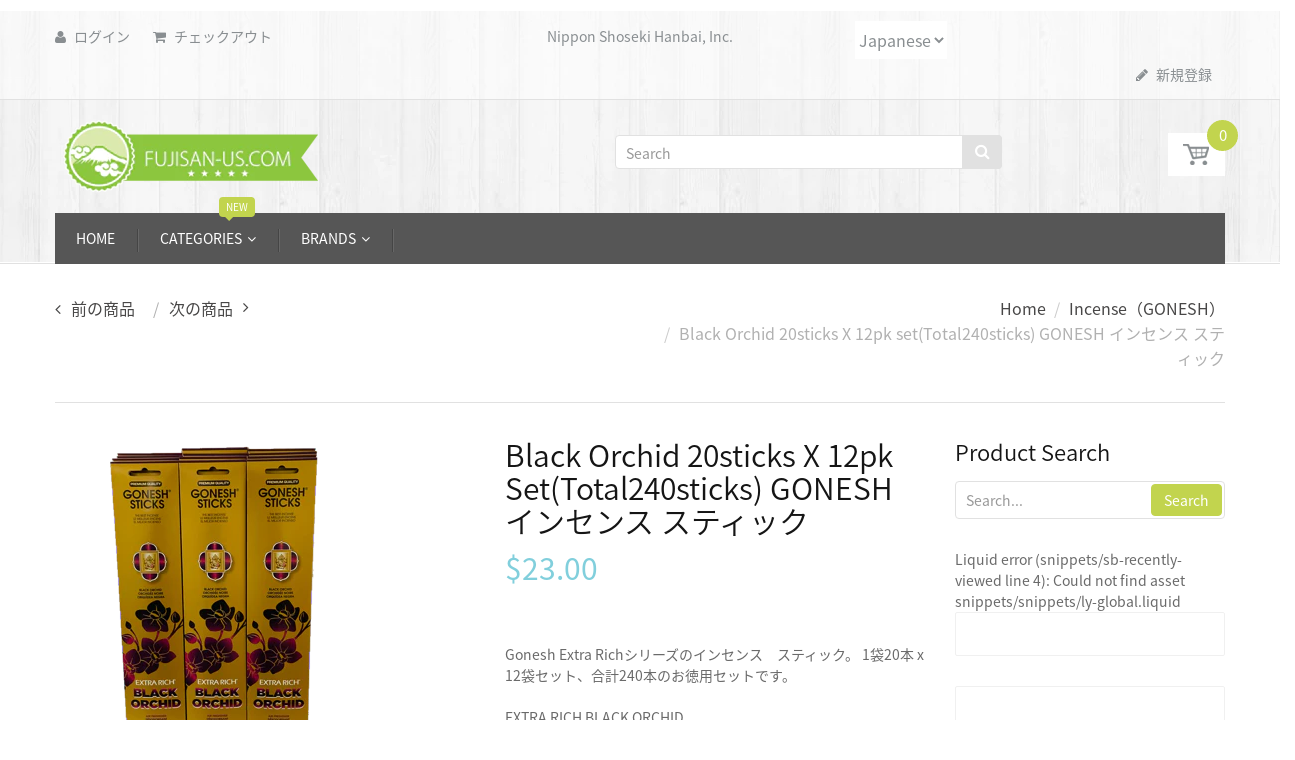

--- FILE ---
content_type: text/html; charset=utf-8
request_url: https://www.fujisan-us.com/collections/gonesh/products/black-orchid-20-x-12-240-gonesh
body_size: 37594
content:


<!doctype html>
<!--[if IE 8]><html lang="en" class="ie8 js"> <![endif]-->
<!--[if (gt IE 9)|!(IE)]><!--><html lang="en" class="js"> <!--<![endif]-->
<head>
  
  <link rel="shortcut icon" href="//www.fujisan-us.com/cdn/shop/t/10/assets/favicon.png?v=134851645861341315391716569902" type="image/png" />
  <link rel="apple-touch-icon" sizes="180x180" href="//www.fujisan-us.com/cdn/shop/t/10/assets/apple-touch-icon.png?v=171355677372507609871716569862">
  <link rel="icon" type="image/png" href="//www.fujisan-us.com/cdn/shop/t/10/assets/favicon-32x32.png?v=181007772933295523081716569901" sizes="32x32">
  <link rel="icon" type="image/png" href="//www.fujisan-us.com/cdn/shop/t/10/assets/favicon-16x16.png?v=154924427844645086711716569900" sizes="16x16">
  <link rel="manifest" href="//www.fujisan-us.com/cdn/shop/t/10/assets/manifest.json?v=123407301222355704771716569950">
  <link rel="mask-icon" href="//www.fujisan-us.com/cdn/shop/t/10/assets/safari-pinned-tab.svg?v=3049267839890459001716569971" color="#5bbad5">
  <meta name="google-site-verification" content="1ZxQcQGUa6W0geeKkhVeRI-aopCwCKmRMxgBaxYpDmk" />
  <meta name="theme-color" content="#ffffff">
  
  <meta charset="UTF-8">
  <meta http-equiv="Content-Type" content="text/html; charset=utf-8">
  <meta name="viewport" content="width=device-width, initial-scale=1, minimum-scale=1, maximum-scale=1" />
  <link rel="canonical" href="https://www.fujisan-us.com/products/black-orchid-20-x-12-240-gonesh" />
  
  <meta name="description" content="Gonesh Extra Richシリーズのインセンス　スティック。 1袋20本 x 12袋セット、合計240本のお徳用セットです。 EXTRA RICH BLACK ORCHID GONESH Extra Richシリーズに、新しく加わったADVENTURE COLLECTION（アドベンチャーコレクション）。これまでのExtra Richシリーズとは異なり、いくつものフレグランスがブレンドされています。ブラック オーキッドは、甘美なオーキッドにチュベローズとミュゲ、さらにサンダルウッドを加えた艶やかな香り。 STICK 90年の伝統をもつ秘伝のレシピによる、リッチでコンプレックスなフレグランスを練り込んだチャコールを、竹棒にまと" />
  

  
  <title>Black Orchid 20sticks X 12pk set(Total240sticks) GONESH インセンス スティック | Fujisan-us.com</title>
   

  


  <meta property="og:type" content="product" />
  <meta property="og:title" content="Black Orchid 20sticks X 12pk set(Total240sticks) GONESH インセンス スティック" />
  
  <meta property="og:image" content="http://www.fujisan-us.com/cdn/shop/products/Black_Orchid_grande.PNG?v=1556737448" />
  <meta property="og:image:secure_url" content="https://www.fujisan-us.com/cdn/shop/products/Black_Orchid_grande.PNG?v=1556737448" />
  
  <meta property="og:price:amount" content="23.00" />
  <meta property="og:price:currency" content="USD" />



<meta property="og:description" content="Gonesh Extra Richシリーズのインセンス　スティック。 1袋20本 x 12袋セット、合計240本のお徳用セットです。 EXTRA RICH BLACK ORCHID GONESH Extra Richシリーズに、新しく加わったADVENTURE COLLECTION（アドベンチャーコレクション）。これまでのExtra Richシリーズとは異なり、いくつものフレグランスがブレンドされています。ブラック オーキッドは、甘美なオーキッドにチュベローズとミュゲ、さらにサンダルウッドを加えた艶やかな香り。 STICK 90年の伝統をもつ秘伝のレシピによる、リッチでコンプレックスなフレグランスを練り込んだチャコールを、竹棒にまと" />

<meta property="og:url" content="https://www.fujisan-us.com/products/black-orchid-20-x-12-240-gonesh" />
<meta property="og:site_name" content="Fujisan-us.com" />
  

<link href="//www.fujisan-us.com/cdn/shop/t/10/assets/jquery-ui.css?v=64611646430117989321716569926" rel="stylesheet" type="text/css" media="all" />

<link href="//www.fujisan-us.com/cdn/shop/t/10/assets/bootstrap.3x.css?v=108945821467277196061716569881" rel="stylesheet" type="text/css" media="all" />
<link href="//www.fujisan-us.com/cdn/shop/t/10/assets/jquery.owl.carousel.css?v=77657715448469033441716570003" rel="stylesheet" type="text/css" media="all" />

<link href="//www.fujisan-us.com/cdn/shop/t/10/assets/jquery.countdown.css?v=13792166135974948241716569928" rel="stylesheet" type="text/css" media="all" />
<link href="//www.fujisan-us.com/cdn/shop/t/10/assets/normalize.css?v=71575260145120787401716569958" rel="stylesheet" type="text/css" media="all" />
<link href="//www.fujisan-us.com/cdn/shop/t/10/assets/jquery.jgrowl.css?v=53613590613344368111716570003" rel="stylesheet" type="text/css" media="all" />

<link href="//www.fujisan-us.com/cdn/shop/t/10/assets/jquery.fancybox-buttons.css?v=154207874916733884091716570003" rel="stylesheet" type="text/css" media="all" />

<link href="//www.fujisan-us.com/cdn/shop/t/10/assets/animate.min.css?v=120312631238287695991716569861" rel="stylesheet" type="text/css" media="all" />
<link href="//www.fujisan-us.com/cdn/shop/t/10/assets/animate.css?v=159973102000843651491716569860" rel="stylesheet" type="text/css" media="all" />

<link href="//www.fujisan-us.com/cdn/shop/t/10/assets/jquery.fancybox.css?v=5020022567011594971716570003" rel="stylesheet" type="text/css" media="all" />
<link href="//www.fujisan-us.com/cdn/shop/t/10/assets/swatch.css?v=8322830154119205751716570003" rel="stylesheet" type="text/css" media="all" />
<link href="//www.fujisan-us.com/cdn/shop/t/10/assets/granada.css?v=82822003714645646241716570003" rel="stylesheet" type="text/css" media="all" />
<link href="//www.fujisan-us.com/cdn/shop/t/10/assets/bc.toggle.scss.css?v=112850125684742307611716570003" rel="stylesheet" type="text/css" media="all" />
<link href="//www.fujisan-us.com/cdn/shop/t/10/assets/bc.global.scss.css?v=120062116725344917581716570003" rel="stylesheet" type="text/css" media="all" />
<link href="//www.fujisan-us.com/cdn/shop/t/10/assets/bc.style.scss.css?v=49472053675255673611716570003" rel="stylesheet" type="text/css" media="all" />
<link href="//www.fujisan-us.com/cdn/shop/t/10/assets/bc.responsive.scss.css?v=107510323201468608571716570003" rel="stylesheet" type="text/css" media="all" />
<link href="//fonts.googleapis.com/earlyaccess/notosansjapanese.css" rel="stylesheet" type="text/css" media="all" />
  <link href="//fonts.googleapis.com/css?family=Noto+Sans+Japanese:300italic,400italic,600italic,700italic,800italic,400,300,600,700,800" rel='stylesheet' type='text/css'>
<link href="//fonts.googleapis.com/css?family=Noto+Sans+Japanese:300italic,400italic,600italic,700italic,800italic,400,300,600,700,800" rel='stylesheet' type='text/css'>
<link href="//fonts.googleapis.com/css?family=Noto+Sans+Japanese:400,100,500,300,300italic,600,700,400italic,600italic,700italic" rel='stylesheet' type='text/css'>
<link href="//fonts.googleapis.com/css?family=Noto+Sans+Japanese:300italic,400italic,600italic,700italic,800italic,400,300,600,700,800" rel='stylesheet' type='text/css'>
<link rel="stylesheet" href="//maxcdn.bootstrapcdn.com/font-awesome/4.5.0/css/font-awesome.min.css">
  

<script src="//www.fujisan-us.com/cdn/shop/t/10/assets/jquery-1.9.1.min.js?v=95800296054546268251716569925" ></script>
<script src="//code.jquery.com/ui/1.9.1/jquery-ui.js"></script>

<script src="//www.fujisan-us.com/cdn/shop/t/10/assets/bootstrap.3x.min.js?v=133551432925901452781716569882" defer></script>

<script src="//www.fujisan-us.com/cdn/shop/t/10/assets/jquery.easing.1.3.js?v=183302368868080250061716569929" defer></script>

<script src="//www.fujisan-us.com/cdn/shop/t/10/assets/modernizr.js?v=48376380639843794271716569956"  async></script>

<script src="//www.fujisan-us.com/cdn/shop/t/10/assets/mobile-detect.min.js?v=97949458827638134951716569955"  defer></script>



<script src="//www.fujisan-us.com/cdn/shop/t/10/assets/cookies.js?v=152021851494072641811716569892"></script>
<script src="//www.fujisan-us.com/cdn/shop/t/10/assets/wow.min.js?v=149765521133998811681716569991" defer></script>
<script src="//www.fujisan-us.com/cdn/shop/t/10/assets/jquery.fancybox.min.js?v=145951643271796414991716569932"></script>
<script src="//www.fujisan-us.com/cdn/shop/t/10/assets/jquery.jgrowl.min.js?v=87227353252943713011716569934" defer></script>
<script src="//www.fujisan-us.com/cdn/shop/t/10/assets/jquery.elevatezoom.min.js?v=123601637255686690921716569930" defer></script>
<script src="//www.fujisan-us.com/cdn/shop/t/10/assets/jquery.owl.carousel.min.js?v=33650824321397007901716569936" defer></script>
<script src="//www.fujisan-us.com/cdn/shop/t/10/assets/jquery.scrollTo-min.js?v=126306357672223198871716569937" defer></script>
<script src="//www.fujisan-us.com/cdn/shop/t/10/assets/jquery.serialScroll.js?v=61832677496696963121716569938" defer></script>
<script src="//www.fujisan-us.com/cdn/shop/t/10/assets/jquery.plugin.js?v=10681318543028800801716569936" defer></script>
<script src="//www.fujisan-us.com/cdn/shop/t/10/assets/jquery.countdown.js?v=12090125995840752651716569928" defer></script>

<script src="//www.fujisan-us.com/cdn/shop/t/10/assets/cart.js?v=169366680354182025121716810136" defer></script>
<script src="//www.fujisan-us.com/cdn/shop/t/10/assets/rivets-cart.min.js?v=49544620901609536631716643203" defer></script>

<script src="//www.fujisan-us.com/cdn/shop/t/10/assets/bc.ajax-search.js?v=87119048951310792981716570003" defer></script>





<script src="//www.fujisan-us.com/cdn/shop/t/10/assets/option_selection.js?v=15895070327792254761716569959" defer></script>



<script src="//www.fujisan-us.com/cdn/shop/t/10/assets/bc.global.js?v=90981938053579442001716642940" defer></script>
<script src="//www.fujisan-us.com/cdn/shop/t/10/assets/bc.slider.js?v=89099014773363336321716570003"></script>
<script src="//www.fujisan-us.com/cdn/shop/t/10/assets/bc.script.js?v=69152344704978191401716570003"></script>

<script>
$( document ).ready(function() {

$(".topbanner").hide();
var elements = $(".topbanner");
var elementCount = elements.size();
var elementsToShow = 1;
var alreadyChoosen = ",";
var i = 0;
while (i < elementsToShow) {
    var rand = Math.floor(Math.random() * elementCount);
    if (alreadyChoosen.indexOf("," + rand + ",") < 0) {
        alreadyChoosen += rand + ",";
        elements.eq(rand).show();
        ++i;
    }
}

$(".sidebanner").hide();
var elements = $(".sidebanner");
var elementCount = elements.size();
var elementsToShow = 1;
var alreadyChoosen = ",";
var i = 0;
while (i < elementsToShow) {
    var rand = Math.floor(Math.random() * elementCount);
    if (alreadyChoosen.indexOf("," + rand + ",") < 0) {
        alreadyChoosen += rand + ",";
        elements.eq(rand).show();
        ++i;
    }
}
});
</script>

  <script>window.performance && window.performance.mark && window.performance.mark('shopify.content_for_header.start');</script><meta name="google-site-verification" content="sFPMA4RhkYRmr_r7LDYzBG9QhxBTyW2rCc46pGJIa6o">
<meta id="shopify-digital-wallet" name="shopify-digital-wallet" content="/2020594/digital_wallets/dialog">
<meta name="shopify-checkout-api-token" content="1fb9a92dd402675fec8350be1e775142">
<link rel="alternate" hreflang="x-default" href="https://en.fujisan-us.com/products/black-orchid-20-x-12-240-gonesh">
<link rel="alternate" hreflang="en" href="https://en.fujisan-us.com/products/black-orchid-20-x-12-240-gonesh">
<link rel="alternate" hreflang="ja-US" href="https://www.fujisan-us.com/products/black-orchid-20-x-12-240-gonesh">
<link rel="alternate" hreflang="en-US" href="https://www.fujisan-us.com/en/products/black-orchid-20-x-12-240-gonesh">
<link rel="alternate" type="application/json+oembed" href="https://www.fujisan-us.com/products/black-orchid-20-x-12-240-gonesh.oembed">
<script async="async" src="/checkouts/internal/preloads.js?locale=ja-US"></script>
<link rel="preconnect" href="https://shop.app" crossorigin="anonymous">
<script async="async" src="https://shop.app/checkouts/internal/preloads.js?locale=ja-US&shop_id=2020594" crossorigin="anonymous"></script>
<script id="shopify-features" type="application/json">{"accessToken":"1fb9a92dd402675fec8350be1e775142","betas":["rich-media-storefront-analytics"],"domain":"www.fujisan-us.com","predictiveSearch":false,"shopId":2020594,"locale":"ja"}</script>
<script>var Shopify = Shopify || {};
Shopify.shop = "fujisan-japan.myshopify.com";
Shopify.locale = "ja";
Shopify.currency = {"active":"USD","rate":"1.0"};
Shopify.country = "US";
Shopify.theme = {"name":"05242024 (without langifyV1)fixed English cart ","id":138177380517,"schema_name":null,"schema_version":null,"theme_store_id":null,"role":"main"};
Shopify.theme.handle = "null";
Shopify.theme.style = {"id":null,"handle":null};
Shopify.cdnHost = "www.fujisan-us.com/cdn";
Shopify.routes = Shopify.routes || {};
Shopify.routes.root = "/";</script>
<script type="module">!function(o){(o.Shopify=o.Shopify||{}).modules=!0}(window);</script>
<script>!function(o){function n(){var o=[];function n(){o.push(Array.prototype.slice.apply(arguments))}return n.q=o,n}var t=o.Shopify=o.Shopify||{};t.loadFeatures=n(),t.autoloadFeatures=n()}(window);</script>
<script>
  window.ShopifyPay = window.ShopifyPay || {};
  window.ShopifyPay.apiHost = "shop.app\/pay";
  window.ShopifyPay.redirectState = null;
</script>
<script id="shop-js-analytics" type="application/json">{"pageType":"product"}</script>
<script defer="defer" async type="module" src="//www.fujisan-us.com/cdn/shopifycloud/shop-js/modules/v2/client.init-shop-cart-sync_0MstufBG.ja.esm.js"></script>
<script defer="defer" async type="module" src="//www.fujisan-us.com/cdn/shopifycloud/shop-js/modules/v2/chunk.common_jll-23Z1.esm.js"></script>
<script defer="defer" async type="module" src="//www.fujisan-us.com/cdn/shopifycloud/shop-js/modules/v2/chunk.modal_HXih6-AF.esm.js"></script>
<script type="module">
  await import("//www.fujisan-us.com/cdn/shopifycloud/shop-js/modules/v2/client.init-shop-cart-sync_0MstufBG.ja.esm.js");
await import("//www.fujisan-us.com/cdn/shopifycloud/shop-js/modules/v2/chunk.common_jll-23Z1.esm.js");
await import("//www.fujisan-us.com/cdn/shopifycloud/shop-js/modules/v2/chunk.modal_HXih6-AF.esm.js");

  window.Shopify.SignInWithShop?.initShopCartSync?.({"fedCMEnabled":true,"windoidEnabled":true});

</script>
<script>
  window.Shopify = window.Shopify || {};
  if (!window.Shopify.featureAssets) window.Shopify.featureAssets = {};
  window.Shopify.featureAssets['shop-js'] = {"shop-cart-sync":["modules/v2/client.shop-cart-sync_DN7iwvRY.ja.esm.js","modules/v2/chunk.common_jll-23Z1.esm.js","modules/v2/chunk.modal_HXih6-AF.esm.js"],"init-fed-cm":["modules/v2/client.init-fed-cm_DmZOWWut.ja.esm.js","modules/v2/chunk.common_jll-23Z1.esm.js","modules/v2/chunk.modal_HXih6-AF.esm.js"],"shop-cash-offers":["modules/v2/client.shop-cash-offers_HFfvn_Gz.ja.esm.js","modules/v2/chunk.common_jll-23Z1.esm.js","modules/v2/chunk.modal_HXih6-AF.esm.js"],"shop-login-button":["modules/v2/client.shop-login-button_BVN3pvk0.ja.esm.js","modules/v2/chunk.common_jll-23Z1.esm.js","modules/v2/chunk.modal_HXih6-AF.esm.js"],"pay-button":["modules/v2/client.pay-button_CyS_4GVi.ja.esm.js","modules/v2/chunk.common_jll-23Z1.esm.js","modules/v2/chunk.modal_HXih6-AF.esm.js"],"shop-button":["modules/v2/client.shop-button_zh22db91.ja.esm.js","modules/v2/chunk.common_jll-23Z1.esm.js","modules/v2/chunk.modal_HXih6-AF.esm.js"],"avatar":["modules/v2/client.avatar_BTnouDA3.ja.esm.js"],"init-windoid":["modules/v2/client.init-windoid_BlVJIuJ5.ja.esm.js","modules/v2/chunk.common_jll-23Z1.esm.js","modules/v2/chunk.modal_HXih6-AF.esm.js"],"init-shop-for-new-customer-accounts":["modules/v2/client.init-shop-for-new-customer-accounts_BqzwtUK7.ja.esm.js","modules/v2/client.shop-login-button_BVN3pvk0.ja.esm.js","modules/v2/chunk.common_jll-23Z1.esm.js","modules/v2/chunk.modal_HXih6-AF.esm.js"],"init-shop-email-lookup-coordinator":["modules/v2/client.init-shop-email-lookup-coordinator_DKDv3hKi.ja.esm.js","modules/v2/chunk.common_jll-23Z1.esm.js","modules/v2/chunk.modal_HXih6-AF.esm.js"],"init-shop-cart-sync":["modules/v2/client.init-shop-cart-sync_0MstufBG.ja.esm.js","modules/v2/chunk.common_jll-23Z1.esm.js","modules/v2/chunk.modal_HXih6-AF.esm.js"],"shop-toast-manager":["modules/v2/client.shop-toast-manager_BkVvTGW3.ja.esm.js","modules/v2/chunk.common_jll-23Z1.esm.js","modules/v2/chunk.modal_HXih6-AF.esm.js"],"init-customer-accounts":["modules/v2/client.init-customer-accounts_CZbUHFPX.ja.esm.js","modules/v2/client.shop-login-button_BVN3pvk0.ja.esm.js","modules/v2/chunk.common_jll-23Z1.esm.js","modules/v2/chunk.modal_HXih6-AF.esm.js"],"init-customer-accounts-sign-up":["modules/v2/client.init-customer-accounts-sign-up_C0QA8nCd.ja.esm.js","modules/v2/client.shop-login-button_BVN3pvk0.ja.esm.js","modules/v2/chunk.common_jll-23Z1.esm.js","modules/v2/chunk.modal_HXih6-AF.esm.js"],"shop-follow-button":["modules/v2/client.shop-follow-button_CSkbpFfm.ja.esm.js","modules/v2/chunk.common_jll-23Z1.esm.js","modules/v2/chunk.modal_HXih6-AF.esm.js"],"checkout-modal":["modules/v2/client.checkout-modal_rYdHFJTE.ja.esm.js","modules/v2/chunk.common_jll-23Z1.esm.js","modules/v2/chunk.modal_HXih6-AF.esm.js"],"shop-login":["modules/v2/client.shop-login_DeXIozZF.ja.esm.js","modules/v2/chunk.common_jll-23Z1.esm.js","modules/v2/chunk.modal_HXih6-AF.esm.js"],"lead-capture":["modules/v2/client.lead-capture_DGEoeVgo.ja.esm.js","modules/v2/chunk.common_jll-23Z1.esm.js","modules/v2/chunk.modal_HXih6-AF.esm.js"],"payment-terms":["modules/v2/client.payment-terms_BXPcfuME.ja.esm.js","modules/v2/chunk.common_jll-23Z1.esm.js","modules/v2/chunk.modal_HXih6-AF.esm.js"]};
</script>
<script id="__st">var __st={"a":2020594,"offset":-28800,"reqid":"2d3ac813-5148-4893-8df4-89b18b3d539b-1769360205","pageurl":"www.fujisan-us.com\/collections\/gonesh\/products\/black-orchid-20-x-12-240-gonesh","u":"5f43a86867a3","p":"product","rtyp":"product","rid":2539560828988};</script>
<script>window.ShopifyPaypalV4VisibilityTracking = true;</script>
<script id="captcha-bootstrap">!function(){'use strict';const t='contact',e='account',n='new_comment',o=[[t,t],['blogs',n],['comments',n],[t,'customer']],c=[[e,'customer_login'],[e,'guest_login'],[e,'recover_customer_password'],[e,'create_customer']],r=t=>t.map((([t,e])=>`form[action*='/${t}']:not([data-nocaptcha='true']) input[name='form_type'][value='${e}']`)).join(','),a=t=>()=>t?[...document.querySelectorAll(t)].map((t=>t.form)):[];function s(){const t=[...o],e=r(t);return a(e)}const i='password',u='form_key',d=['recaptcha-v3-token','g-recaptcha-response','h-captcha-response',i],f=()=>{try{return window.sessionStorage}catch{return}},m='__shopify_v',_=t=>t.elements[u];function p(t,e,n=!1){try{const o=window.sessionStorage,c=JSON.parse(o.getItem(e)),{data:r}=function(t){const{data:e,action:n}=t;return t[m]||n?{data:e,action:n}:{data:t,action:n}}(c);for(const[e,n]of Object.entries(r))t.elements[e]&&(t.elements[e].value=n);n&&o.removeItem(e)}catch(o){console.error('form repopulation failed',{error:o})}}const l='form_type',E='cptcha';function T(t){t.dataset[E]=!0}const w=window,h=w.document,L='Shopify',v='ce_forms',y='captcha';let A=!1;((t,e)=>{const n=(g='f06e6c50-85a8-45c8-87d0-21a2b65856fe',I='https://cdn.shopify.com/shopifycloud/storefront-forms-hcaptcha/ce_storefront_forms_captcha_hcaptcha.v1.5.2.iife.js',D={infoText:'hCaptchaによる保護',privacyText:'プライバシー',termsText:'利用規約'},(t,e,n)=>{const o=w[L][v],c=o.bindForm;if(c)return c(t,g,e,D).then(n);var r;o.q.push([[t,g,e,D],n]),r=I,A||(h.body.append(Object.assign(h.createElement('script'),{id:'captcha-provider',async:!0,src:r})),A=!0)});var g,I,D;w[L]=w[L]||{},w[L][v]=w[L][v]||{},w[L][v].q=[],w[L][y]=w[L][y]||{},w[L][y].protect=function(t,e){n(t,void 0,e),T(t)},Object.freeze(w[L][y]),function(t,e,n,w,h,L){const[v,y,A,g]=function(t,e,n){const i=e?o:[],u=t?c:[],d=[...i,...u],f=r(d),m=r(i),_=r(d.filter((([t,e])=>n.includes(e))));return[a(f),a(m),a(_),s()]}(w,h,L),I=t=>{const e=t.target;return e instanceof HTMLFormElement?e:e&&e.form},D=t=>v().includes(t);t.addEventListener('submit',(t=>{const e=I(t);if(!e)return;const n=D(e)&&!e.dataset.hcaptchaBound&&!e.dataset.recaptchaBound,o=_(e),c=g().includes(e)&&(!o||!o.value);(n||c)&&t.preventDefault(),c&&!n&&(function(t){try{if(!f())return;!function(t){const e=f();if(!e)return;const n=_(t);if(!n)return;const o=n.value;o&&e.removeItem(o)}(t);const e=Array.from(Array(32),(()=>Math.random().toString(36)[2])).join('');!function(t,e){_(t)||t.append(Object.assign(document.createElement('input'),{type:'hidden',name:u})),t.elements[u].value=e}(t,e),function(t,e){const n=f();if(!n)return;const o=[...t.querySelectorAll(`input[type='${i}']`)].map((({name:t})=>t)),c=[...d,...o],r={};for(const[a,s]of new FormData(t).entries())c.includes(a)||(r[a]=s);n.setItem(e,JSON.stringify({[m]:1,action:t.action,data:r}))}(t,e)}catch(e){console.error('failed to persist form',e)}}(e),e.submit())}));const S=(t,e)=>{t&&!t.dataset[E]&&(n(t,e.some((e=>e===t))),T(t))};for(const o of['focusin','change'])t.addEventListener(o,(t=>{const e=I(t);D(e)&&S(e,y())}));const B=e.get('form_key'),M=e.get(l),P=B&&M;t.addEventListener('DOMContentLoaded',(()=>{const t=y();if(P)for(const e of t)e.elements[l].value===M&&p(e,B);[...new Set([...A(),...v().filter((t=>'true'===t.dataset.shopifyCaptcha))])].forEach((e=>S(e,t)))}))}(h,new URLSearchParams(w.location.search),n,t,e,['guest_login'])})(!0,!0)}();</script>
<script integrity="sha256-4kQ18oKyAcykRKYeNunJcIwy7WH5gtpwJnB7kiuLZ1E=" data-source-attribution="shopify.loadfeatures" defer="defer" src="//www.fujisan-us.com/cdn/shopifycloud/storefront/assets/storefront/load_feature-a0a9edcb.js" crossorigin="anonymous"></script>
<script crossorigin="anonymous" defer="defer" src="//www.fujisan-us.com/cdn/shopifycloud/storefront/assets/shopify_pay/storefront-65b4c6d7.js?v=20250812"></script>
<script data-source-attribution="shopify.dynamic_checkout.dynamic.init">var Shopify=Shopify||{};Shopify.PaymentButton=Shopify.PaymentButton||{isStorefrontPortableWallets:!0,init:function(){window.Shopify.PaymentButton.init=function(){};var t=document.createElement("script");t.src="https://www.fujisan-us.com/cdn/shopifycloud/portable-wallets/latest/portable-wallets.ja.js",t.type="module",document.head.appendChild(t)}};
</script>
<script data-source-attribution="shopify.dynamic_checkout.buyer_consent">
  function portableWalletsHideBuyerConsent(e){var t=document.getElementById("shopify-buyer-consent"),n=document.getElementById("shopify-subscription-policy-button");t&&n&&(t.classList.add("hidden"),t.setAttribute("aria-hidden","true"),n.removeEventListener("click",e))}function portableWalletsShowBuyerConsent(e){var t=document.getElementById("shopify-buyer-consent"),n=document.getElementById("shopify-subscription-policy-button");t&&n&&(t.classList.remove("hidden"),t.removeAttribute("aria-hidden"),n.addEventListener("click",e))}window.Shopify?.PaymentButton&&(window.Shopify.PaymentButton.hideBuyerConsent=portableWalletsHideBuyerConsent,window.Shopify.PaymentButton.showBuyerConsent=portableWalletsShowBuyerConsent);
</script>
<script data-source-attribution="shopify.dynamic_checkout.cart.bootstrap">document.addEventListener("DOMContentLoaded",(function(){function t(){return document.querySelector("shopify-accelerated-checkout-cart, shopify-accelerated-checkout")}if(t())Shopify.PaymentButton.init();else{new MutationObserver((function(e,n){t()&&(Shopify.PaymentButton.init(),n.disconnect())})).observe(document.body,{childList:!0,subtree:!0})}}));
</script>
<link id="shopify-accelerated-checkout-styles" rel="stylesheet" media="screen" href="https://www.fujisan-us.com/cdn/shopifycloud/portable-wallets/latest/accelerated-checkout-backwards-compat.css" crossorigin="anonymous">
<style id="shopify-accelerated-checkout-cart">
        #shopify-buyer-consent {
  margin-top: 1em;
  display: inline-block;
  width: 100%;
}

#shopify-buyer-consent.hidden {
  display: none;
}

#shopify-subscription-policy-button {
  background: none;
  border: none;
  padding: 0;
  text-decoration: underline;
  font-size: inherit;
  cursor: pointer;
}

#shopify-subscription-policy-button::before {
  box-shadow: none;
}

      </style>

<script>window.performance && window.performance.mark && window.performance.mark('shopify.content_for_header.end');</script>

  <script>window.BOLD = window.BOLD || {};
    window.BOLD.common = window.BOLD.common || {};
    window.BOLD.common.Shopify = window.BOLD.common.Shopify || {};

    window.BOLD.common.Shopify.shop = {
        domain: 'www.fujisan-us.com',
        permanent_domain: 'fujisan-japan.myshopify.com',
        url: 'https://www.fujisan-us.com',
        secure_url: 'https://www.fujisan-us.com',
        money_format: "${{amount}}",
        currency: "USD"
    };

    window.BOLD.common.Shopify.cart = {"note":null,"attributes":{},"original_total_price":0,"total_price":0,"total_discount":0,"total_weight":0.0,"item_count":0,"items":[],"requires_shipping":false,"currency":"USD","items_subtotal_price":0,"cart_level_discount_applications":[],"checkout_charge_amount":0};
    window.BOLD.common.template = 'product';window.BOLD.common.Shopify.formatMoney = function(money, format) {
        function n(t, e) {
            return "undefined" == typeof t ? e : t
        }
        function r(t, e, r, i) {
            if (e = n(e, 2),
            r = n(r, ","),
            i = n(i, "."),
            isNaN(t) || null == t)
                return 0;
            t = (t / 100).toFixed(e);
            var o = t.split(".")
              , a = o[0].replace(/(\d)(?=(\d\d\d)+(?!\d))/g, "$1" + r)
              , s = o[1] ? i + o[1] : "";
            return a + s
        }
        "string" == typeof money && (money = money.replace(".", ""));
        var i = ""
          , o = /\{\{\s*(\w+)\s*\}\}/
          , a = format || window.BOLD.common.Shopify.shop.money_format || window.Shopify.money_format || "$ {{ amount }}";
        switch (a.match(o)[1]) {
            case "amount":
                i = r(money, 2);
                break;
            case "amount_no_decimals":
                i = r(money, 0);
                break;
            case "amount_with_comma_separator":
                i = r(money, 2, ".", ",");
                break;
            case "amount_no_decimals_with_comma_separator":
                i = r(money, 0, ".", ",");
                break;
            case "amount_with_space_separator":
                i = r(money, 2, ".", " ");
                break;
            case "amount_no_decimals_with_space_separator":
                i = r(money, 0, ".", " ");
                break;
        }
        return a.replace(o, i);
    };

    window.BOLD.common.Shopify.saveProduct = function (handle, product) {
        if (typeof handle === 'string' && typeof window.BOLD.common.Shopify.products[handle] === 'undefined') {
            if (typeof product === 'number') {
                window.BOLD.common.Shopify.handles[product] = handle;
                product = { id: product };
            }
            window.BOLD.common.Shopify.products[handle] = product;
        }
    };

	window.BOLD.common.Shopify.saveVariant = function (variant_id, variant) {
		if (typeof variant_id === 'number' && typeof window.BOLD.common.Shopify.variants[variant_id] === 'undefined') {
			window.BOLD.common.Shopify.variants[variant_id] = variant;
		}
	};window.BOLD.common.Shopify.products = window.BOLD.common.Shopify.products || {};
    window.BOLD.common.Shopify.variants = window.BOLD.common.Shopify.variants || {};
    window.BOLD.common.Shopify.handles = window.BOLD.common.Shopify.handles || {};window.BOLD.common.Shopify.handle = "black-orchid-20-x-12-240-gonesh"
window.BOLD.common.Shopify.saveProduct("black-orchid-20-x-12-240-gonesh", 2539560828988);window.BOLD.common.Shopify.saveVariant(22624986398780, {product_id: 2539560828988, price: 2300, group_id: 'null'});window.BOLD.common.Shopify.saveProduct("gonesh-strawberry-blast-20-x-12", 10855429389);window.BOLD.common.Shopify.saveVariant(45574144205, {product_id: 10855429389, price: 2400, group_id: 'null'});window.BOLD.common.Shopify.saveProduct("dia-de-muertos-set-12pack-gonesh", 2539558502460);window.BOLD.common.Shopify.saveVariant(22624976437308, {product_id: 2539558502460, price: 2400, group_id: 'null'});window.BOLD.common.Shopify.saveProduct("antique-horror-black-orchid-20-x-12-240-gonesh", 2547550355516);window.BOLD.common.Shopify.saveVariant(22676536688700, {product_id: 2547550355516, price: 2400, group_id: 'null'});window.BOLD.common.Shopify.saveProduct("antique-horror-black-velvet-20-x-12-240-gonesh", 2547561955388);window.BOLD.common.Shopify.saveVariant(22676617625660, {product_id: 2547561955388, price: 2300, group_id: 'null'});window.BOLD.common.Shopify.saveProduct("citronella-outdoors-set-12pack-gonesh", 244093419533);window.BOLD.common.Shopify.saveVariant(2628368367629, {product_id: 244093419533, price: 2400, group_id: 'null'});window.BOLD.common.Shopify.saveProduct("black-orchid-20-x-12-240-gonesh", 2539560828988);window.BOLD.common.Shopify.saveVariant(22624986398780, {product_id: 2539560828988, price: 2300, group_id: 'null'});window.BOLD.common.Shopify.saveProduct("spooky-halloween-set-12pack-gonesh", 244098007053);window.BOLD.common.Shopify.saveVariant(2628536598541, {product_id: 244098007053, price: 2400, group_id: 'null'});window.BOLD.common.Shopify.saveProduct("gonesh-black-cherry-20-x-12-240", 10895650317);window.BOLD.common.Shopify.saveVariant(46254333837, {product_id: 10895650317, price: 2400, group_id: 'null'});window.BOLD.common.Shopify.saveProduct("gonesh-no-6-20-x-12-240", 11106027661);window.BOLD.common.Shopify.saveVariant(49176336845, {product_id: 11106027661, price: 2400, group_id: 'null'});window.BOLD.common.Shopify.saveProduct("gonesh-no-8-20-x-12-240", 11106152077);window.BOLD.common.Shopify.saveVariant(49176904461, {product_id: 11106152077, price: 2400, group_id: 'null'});window.BOLD.common.Shopify.saveProduct("gonesh-amber-20-x-12-240", 11174027213);window.BOLD.common.Shopify.saveVariant(49558324173, {product_id: 11174027213, price: 2400, group_id: 'null'});window.BOLD.common.Shopify.saveProduct("gonesh-cedarwood-20-x-12-240", 11174632589);window.BOLD.common.Shopify.saveVariant(49561557965, {product_id: 11174632589, price: 2400, group_id: 'null'});window.BOLD.common.Shopify.saveProduct("gonesh-cherry-bomb-20-x-12", 10855419917);window.BOLD.common.Shopify.saveVariant(45574081165, {product_id: 10855419917, price: 2400, group_id: 'null'});window.BOLD.common.Shopify.saveProduct("gonesh-coconut-20-x-12-240", 10895736013);window.BOLD.common.Shopify.saveVariant(46255267917, {product_id: 10895736013, price: 2400, group_id: 'null'});window.BOLD.common.Shopify.saveProduct("gonesh-gardenia-20-x-12-240", 10895717773);window.BOLD.common.Shopify.saveVariant(46255069581, {product_id: 10895717773, price: 2400, group_id: 'null'});window.BOLD.common.Shopify.saveProduct("gonesh-halloween-ghostly-glow-20-x-12", 10855248589);window.BOLD.common.Shopify.saveVariant(45572861453, {product_id: 10855248589, price: 2400, group_id: 'null'});window.BOLD.common.Shopify.saveProduct("gonesh-halloween-scary-night-20-x-12", 10855264205);window.BOLD.common.Shopify.saveVariant(45573007437, {product_id: 10855264205, price: 2400, group_id: 'null'});window.BOLD.common.Shopify.saveProduct("gonesh-halloween-spooky-brew-20-x-12", 10855274445);window.BOLD.common.Shopify.saveVariant(45573080013, {product_id: 10855274445, price: 2400, group_id: 'null'});window.BOLD.common.Shopify.saveProduct("gonesh-jasmine-20-x-12-240", 10895280205);window.BOLD.common.Shopify.saveVariant(46249878029, {product_id: 10895280205, price: 2400, group_id: 'null'});window.BOLD.common.Shopify.saveProduct("gonesh-love-20-x-12-240", 10895695693);window.BOLD.common.Shopify.saveVariant(46254831757, {product_id: 10895695693, price: 2400, group_id: 'null'});window.BOLD.common.Shopify.saveProduct("gonesh-nag-champa-20-x-12-240", 10895356749);window.BOLD.common.Shopify.saveVariant(46250943501, {product_id: 10895356749, price: 2300, group_id: 'null'});window.BOLD.common.Shopify.saveProduct("gonesh-orange-flash-20-x-12", 10855402701);window.BOLD.common.Shopify.saveVariant(45573990861, {product_id: 10855402701, price: 2200, group_id: 'null'});window.BOLD.common.Shopify.saveProduct("gonesh-patchouli-20-x-12-240", 10895637069);window.BOLD.common.Shopify.saveVariant(46254144141, {product_id: 10895637069, price: 2400, group_id: 'null'});window.BOLD.common.Shopify.saveProduct("gonesh-rose-20-x-12-240", 11174946381);window.BOLD.common.Shopify.saveVariant(49562606413, {product_id: 11174946381, price: 2300, group_id: 'null'});window.BOLD.common.Shopify.saveProduct("gonesh-sandalwood-20-x-12-240", 10895761997);window.BOLD.common.Shopify.saveVariant(46255470413, {product_id: 10895761997, price: 2400, group_id: 'null'});window.BOLD.common.Shopify.saveProduct("gonesh-jasmine", 10855331853);window.BOLD.common.Shopify.saveVariant(45573393037, {product_id: 10855331853, price: 1599, group_id: 'null'});window.BOLD.common.Shopify.saveProduct("no-7-20-x-12-240-gonesh", 660709081148);window.BOLD.common.Shopify.saveVariant(7932011216956, {product_id: 660709081148, price: 2400, group_id: 'null'});window.BOLD.common.Shopify.saveProduct("dragons-blood-gold-20-x-12-240-gonesh", 2547593707580);window.BOLD.common.Shopify.saveVariant(22676837924924, {product_id: 2547593707580, price: 2300, group_id: 'null'});window.BOLD.common.Shopify.saveProduct("rain-20-x-12-240-gonesh", 8360927101093);window.BOLD.common.Shopify.saveVariant(42821934284965, {product_id: 8360927101093, price: 2400, group_id: 'null'});window.BOLD.common.Shopify.saveProduct("lavender-20-x-12-240-gonesh", 8360928837797);window.BOLD.common.Shopify.saveVariant(42821940084901, {product_id: 8360928837797, price: 2400, group_id: 'null'});window.BOLD.common.Shopify.saveProduct("witches-brew-20-x-12-240-gonesh", 8362563666085);window.BOLD.common.Shopify.saveVariant(42826661167269, {product_id: 8362563666085, price: 2400, group_id: 'null'});window.BOLD.common.Shopify.saveProduct("musk-20-x-12-240-gonesh", 8366092091557);window.BOLD.common.Shopify.saveVariant(42847310971045, {product_id: 8366092091557, price: 2400, group_id: 'null'});window.BOLD.common.Shopify.saveProduct("pumpkin-spice-20-x-12-240-gonesh", 8366104871077);window.BOLD.common.Shopify.saveVariant(42847369199781, {product_id: 8366104871077, price: 2300, group_id: 'null'});window.BOLD.common.Shopify.saveProduct("white-musk-gold-package-20-x-12-240-gonesh", 8366107164837);window.BOLD.common.Shopify.saveVariant(42847377621157, {product_id: 8366107164837, price: 2400, group_id: 'null'});window.BOLD.common.Shopify.saveProduct("sweet-apple-gonesh", 8368515252389);window.BOLD.common.Shopify.saveVariant(42859782242469, {product_id: 8368515252389, price: 1599, group_id: 'null'});window.BOLD.common.Shopify.saveProduct("christmas-set-12pack-gonesh", 8368693051557);window.BOLD.common.Shopify.saveVariant(42860585222309, {product_id: 8368693051557, price: 2400, group_id: 'null'});window.BOLD.common.Shopify.saveProduct("vanilla-20-x-12-240-gonesh", 8390898286757);window.BOLD.common.Shopify.saveVariant(42957572112549, {product_id: 8390898286757, price: 2400, group_id: 'null'});window.BOLD.common.Shopify.saveProduct("flowering-cactus-20-x-12-240-gonesh", 8390899728549);window.BOLD.common.Shopify.saveVariant(42957585055909, {product_id: 8390899728549, price: 2300, group_id: 'null'});window.BOLD.common.Shopify.saveProduct("custom-blend-dragons-blood-20-x-12-240-gonesh", 8390904709285);window.BOLD.common.Shopify.saveVariant(42957620609189, {product_id: 8390904709285, price: 2400, group_id: 'null'});window.BOLD.common.Shopify.saveProduct("envision-paradise-20-x-12-240-gonesh", 8391059374245);window.BOLD.common.Shopify.saveVariant(42957845823653, {product_id: 8391059374245, price: 2400, group_id: 'null'});window.BOLD.common.Shopify.saveProduct("dreamcicle-20-x-12-240-gonesh", 8391072743589);window.BOLD.common.Shopify.saveVariant(42957864239269, {product_id: 8391072743589, price: 2400, group_id: 'null'});window.BOLD.common.Shopify.saveProduct("cinnamon-20-x-12-240-gonesh", 8391092273317);window.BOLD.common.Shopify.saveVariant(42957906182309, {product_id: 8391092273317, price: 2300, group_id: 'null'});window.BOLD.common.Shopify.saveProduct("off-the-wall-bamboo-hemp-20-x-12-240-gonesh", 8391107412133);window.BOLD.common.Shopify.saveVariant(42957929808037, {product_id: 8391107412133, price: 2400, group_id: 'null'});window.BOLD.common.Shopify.saveProduct("black-stinger-20-x-12-240-gonesh", 8391129890981);window.BOLD.common.Shopify.saveVariant(42957960904869, {product_id: 8391129890981, price: 2400, group_id: 'null'});window.BOLD.common.Shopify.saveProduct("no-2-20-x-12-240-gonesh", 8392439922853);window.BOLD.common.Shopify.saveVariant(42961702256805, {product_id: 8392439922853, price: 2300, group_id: 'null'});window.BOLD.common.Shopify.saveProduct("arctic-chill-20-x-12-240-gonesh", 8392462041253);window.BOLD.common.Shopify.saveVariant(42961837392037, {product_id: 8392462041253, price: 2400, group_id: 'null'});window.BOLD.common.Shopify.saveProduct("ocean-20-x-12-240-gonesh", 8392467185829);window.BOLD.common.Shopify.saveVariant(42961858068645, {product_id: 8392467185829, price: 2400, group_id: 'null'});window.BOLD.common.Shopify.saveProduct("egypt-20-x-12-240-gonesh", 8392470528165);window.BOLD.common.Shopify.saveVariant(42961873666213, {product_id: 8392470528165, price: 2400, group_id: 'null'});window.BOLD.common.Shopify.saveProduct("mary-jane-20-x-12-240-gonesh", 8392480129189);window.BOLD.common.Shopify.saveVariant(42961908564133, {product_id: 8392480129189, price: 2400, group_id: 'null'});window.BOLD.common.Shopify.saveProduct("sea-salt-20-x-12-240-gonesh", 8392482717861);window.BOLD.common.Shopify.saveVariant(42961913905317, {product_id: 8392482717861, price: 2400, group_id: 'null'});window.BOLD.common.Shopify.metafields = window.BOLD.common.Shopify.metafields || {};window.BOLD.common.Shopify.metafields["bold_rp"] = {};</script>

<link href="//www.fujisan-us.com/cdn/shop/t/10/assets/bold-upsell.css?v=51915886505602322711716569881" rel="stylesheet" type="text/css" media="all" />
<link href="//www.fujisan-us.com/cdn/shop/t/10/assets/bold-upsell-custom.css?v=157476255988720460371716569880" rel="stylesheet" type="text/css" media="all" />




<!-- BEGIN app block: shopify://apps/langify/blocks/langify/b50c2edb-8c63-4e36-9e7c-a7fdd62ddb8f --><!-- BEGIN app snippet: ly-switcher-factory -->




<style>
  .ly-switcher-wrapper.ly-hide, .ly-recommendation.ly-hide, .ly-recommendation .ly-submit-btn {
    display: none !important;
  }

  #ly-switcher-factory-template {
    display: none;
  }.ly-languages-switcher ul > li[key="ja"] {
        order: 1 !important;
      }
      .ly-popup-modal .ly-popup-modal-content ul > li[key="ja"],
      .ly-languages-switcher.ly-links a[data-language-code="ja"] {
        order: 1 !important;
      }.ly-languages-switcher ul > li[key="en"] {
        order: 2 !important;
      }
      .ly-popup-modal .ly-popup-modal-content ul > li[key="en"],
      .ly-languages-switcher.ly-links a[data-language-code="en"] {
        order: 2 !important;
      }
      .ly-breakpoint-1 { display: none; }
      @media (min-width:0px) and (max-width: 765px ) {
        .ly-breakpoint-1 { display: flex; }

        .ly-recommendation .ly-banner-content, 
        .ly-recommendation .ly-popup-modal-content {
          font-size: 14px !important;
          color: #898e91 !important;
          background: #fff !important;
          border-radius: 0px !important;
          border-width: 0px !important;
          border-color: #898e91 !important;
        }
        .ly-recommendation-form button[type="submit"] {
          font-size: 14px !important;
          color: #fff !important;
          background: #999 !important;
        }
      }
      .ly-breakpoint-2 { display: none; }
      @media (min-width:766px)  {
        .ly-breakpoint-2 { display: flex; }

        .ly-recommendation .ly-banner-content, 
        .ly-recommendation .ly-popup-modal-content {
          font-size: 14px !important;
          color: #898e91 !important;
          background: #fff !important;
          border-radius: 0px !important;
          border-width: 0px !important;
          border-color: #898e91 !important;
        }
        .ly-recommendation-form button[type="submit"] {
          font-size: 14px !important;
          color: #fff !important;
          background: #898e91 !important;
        }
      }


  
</style>


<template id="ly-switcher-factory-template">
<div data-breakpoint="0" class="ly-switcher-wrapper ly-breakpoint-1 custom ly-custom ly-hide" style="font-size: 16px; "><select tabindex="0" aria-label="Selected language: 日本語" data-breakpoint="0" class="ly-languages-switcher ly-native-select  ly-bright-theme" style="background: #fff; color: #898e91;  margin: 0px 0px;  padding: 0px 0px;  border-style: solid; border-width: 0px; border-radius: 0px; border-color: #898e91;"><option

                  data-language-code="ja" data-domain="https://www.fujisan-us.com/collections/gonesh/products/black-orchid-20-x-12-240-gonesh" selected="selected" value="ja" style=" padding: 0px 0px;">Japanese</option><option

                  data-language-code="en" data-domain="https://en.fujisan-us.com/collections/gonesh/products/black-orchid-20-x-12-240-gonesh" value="en" style=" padding: 0px 0px;">English</option></select></div>

<div data-breakpoint="766" class="ly-switcher-wrapper ly-breakpoint-2 custom ly-custom ly-hide" style="font-size: 16px; "><select tabindex="0" aria-label="Selected language: 日本語" data-breakpoint="766" class="ly-languages-switcher ly-native-select  ly-bright-theme" style="background: #fff; color: #898e91;  margin: 0px 0px;  padding: 0px 0px;  border-style: solid; border-width: 0px; border-radius: 0px; border-color: #898e91;"><option

                  data-language-code="ja" data-domain="https://www.fujisan-us.com/collections/gonesh/products/black-orchid-20-x-12-240-gonesh" selected="selected" value="ja" style=" padding: 0px 0px;">Japanese</option><option

                  data-language-code="en" data-domain="https://en.fujisan-us.com/collections/gonesh/products/black-orchid-20-x-12-240-gonesh" value="en" style=" padding: 0px 0px;">English</option></select></div>
</template><link rel="preload stylesheet" href="https://cdn.shopify.com/extensions/019a5e5e-a484-720d-b1ab-d37a963e7bba/extension-langify-79/assets/langify-flags.css" as="style" media="print" onload="this.media='all'; this.onload=null;"><!-- END app snippet -->

<script>
  var langify = window.langify || {};
  var customContents = {};
  var customContents_image = {};
  var langifySettingsOverwrites = {};
  var defaultSettings = {
    debug: false,               // BOOL : Enable/disable console logs
    observe: true,              // BOOL : Enable/disable the entire mutation observer (off switch)
    observeLinks: false,
    observeImages: true,
    observeCustomContents: true,
    maxMutations: 5,
    timeout: 100,               // INT : Milliseconds to wait after a mutation, before the next mutation event will be allowed for the element
    linksBlacklist: [],
    usePlaceholderMatching: false
  };

  if(langify.settings) { 
    langifySettingsOverwrites = Object.assign({}, langify.settings);
    langify.settings = Object.assign(defaultSettings, langify.settings); 
  } else { 
    langify.settings = defaultSettings; 
  }langify.settings = Object.assign(langify.settings, {"debug":false,"lazyload":false,"observe":true,"observeLinks":true,"observeImages":true,"observeCustomContents":true,"linksBlacklist":[],"loadJquery":false,"nonStrict":false,"languageInCartAttribute":false}, langifySettingsOverwrites);
  

  langify.settings.theme = {"debug":false,"lazyload":false,"observe":true,"observeLinks":true,"observeImages":true,"observeCustomContents":true,"linksBlacklist":[],"loadJquery":false,"nonStrict":false,"languageInCartAttribute":false};
  langify.settings.switcher = {"customCSS":"","languageDetection":false,"languageDetectionDefault":"ja","enableDefaultLanguage":false,"breakpoints":[{"key":0,"label":"0px","config":{"type":"native_select","corner":"top_right","position":"custom","show_flags":true,"rectangle_icons":true,"square_icons":false,"round_icons":false,"show_label":true,"show_custom_name":true,"show_name":false,"show_iso_code":false,"is_dark":false,"is_transparent":false,"is_dropup":false,"arrow_size":100,"arrow_width":1,"arrow_filled":false,"h_space":0,"v_space":0,"h_item_space":0,"v_item_space":0,"h_item_padding":0,"v_item_padding":0,"text_color":"#898e91","link_color":"#000","arrow_color":"#000","bg_color":"#fff","border_color":"#898e91","border_width":0,"border_radius":0,"fontsize":16,"recommendation_fontsize":14,"recommendation_border_width":0,"recommendation_border_radius":0,"recommendation_text_color":"#898e91","recommendation_link_color":"#000","recommendation_button_bg_color":"#999","recommendation_button_text_color":"#fff","recommendation_bg_color":"#fff","recommendation_border_color":"#898e91","currency_switcher_enabled":false,"show_currency_selector":false,"show_country_selector_inside_popup":false,"show_currency_selector_inside_popup":false,"country_switcher_enabled":false,"country_switcher_format":"[[country_name]] ([[country_currency_code]] [[country_currency_symbol]])","popup_switcher_type":"links_list","popup_show_world_icon":false,"switcherLabel":"show_custom_name","switcherIcons":"rectangle_icons"}},{"key":766,"label":"1000px","config":{"type":"native_select","corner":"top_right","position":"custom","show_flags":true,"rectangle_icons":true,"square_icons":false,"round_icons":false,"show_label":true,"show_custom_name":true,"show_name":false,"show_iso_code":false,"is_dark":false,"is_transparent":false,"is_dropup":false,"arrow_size":100,"arrow_width":1,"arrow_filled":false,"h_space":0,"v_space":0,"h_item_space":0,"v_item_space":0,"h_item_padding":0,"v_item_padding":0,"text_color":"#898e91","link_color":"#000","arrow_color":"#000","bg_color":"#fff","border_color":"#898e91","border_width":0,"border_radius":0,"fontsize":16,"recommendation_fontsize":14,"recommendation_border_width":0,"recommendation_border_radius":0,"recommendation_text_color":"#898e91","recommendation_link_color":"#000","recommendation_button_bg_color":"#898e91","recommendation_button_text_color":"#fff","recommendation_bg_color":"#fff","recommendation_border_color":"#898e91","currency_switcher_enabled":false,"show_currency_selector":false,"show_country_selector_inside_popup":false,"show_currency_selector_inside_popup":false,"country_switcher_enabled":false,"country_switcher_format":"[[country_name]] ([[country_currency_code]] [[country_currency_symbol]])","popup_switcher_type":"links_list","popup_show_world_icon":false,"switcherLabel":"show_custom_name","switcherIcons":"rectangle_icons"}}],"languages":[{"iso_code":"ja","country_code":null,"currency_code":null,"root_url":"\/","name":"Japanese","primary":true,"domain":"www.fujisan-us.com","published":true,"custom_name":false},{"iso_code":"en","country_code":null,"currency_code":null,"root_url":"\/en","name":"English","primary":false,"domain":"en.fujisan-us.com","published":true,"custom_name":"English"}],"recommendation_enabled":false,"recommendation_type":"popup","recommendation_switcher_key":-1,"recommendation_strings":{},"recommendation":{"recommendation_backdrop_show":true,"recommendation_corner":"center_center","recommendation_banner_corner":"top","recommendation_fontsize":14,"recommendation_border_width":0,"recommendation_border_radius":0,"recommendation_text_color":"#898e91","recommendation_link_color":"#000","recommendation_button_bg_color":"#898e91","recommendation_button_text_color":"#fff","recommendation_bg_color":"#fff","recommendation_border_color":"#898e91"}};
  if(langify.settings.switcher === null) {
    langify.settings.switcher = {};
  }
  langify.settings.switcher.customIcons = null;

  langify.locale = langify.locale || {
    country_code: "US",
    language_code: "ja",
    currency_code: null,
    primary: true,
    iso_code: "ja",
    root_url: "\/",
    language_id: "ly16539",
    shop_url: "https:\/\/www.fujisan-us.com",
    domain_feature_enabled: {"www.fujisan-us.com":[],"en.fujisan-us.com":{"ja":{"host":"https://www.fujisan-us.com","root_url":"/"}}},
    languages: [{
        iso_code: "ja",
        root_url: "\/",
        domain: "www.fujisan-us.com",
      },{
        iso_code: "en",
        root_url: "\/en",
        domain: "en.fujisan-us.com",
      },]
  };

  langify.localization = {
    available_countries: ["アメリカ合衆国"],
    available_languages: [{"shop_locale":{"locale":"en","enabled":true,"primary":false,"published":true}},{"shop_locale":{"locale":"ja","enabled":true,"primary":true,"published":true}}],
    country: "アメリカ合衆国",
    language: {"shop_locale":{"locale":"ja","enabled":true,"primary":true,"published":true}},
    market: {
      handle: "us",
      id: 1393983653,
      metafields: {"error":"json not allowed for this object"},
    }
  };

  // Disable link correction ALWAYS on languages with mapped domains
  
  if(langify.locale.root_url == '/') {
    langify.settings.observeLinks = false;
  }


  function extractImageObject(val) {
  if (!val || val === '') return false;

  // Handle src-sets (e.g., "image_600x600.jpg 1x, image_1200x1200.jpg 2x")
  if (val.search(/([0-9]+w?h?x?,)/gi) > -1) {
    val = val.split(/([0-9]+w?h?x?,)/gi)[0];
  }

  const hostBegin = val.indexOf('//') !== -1 ? val.indexOf('//') : 0;
  const hostEnd = val.lastIndexOf('/') + 1;
  const host = val.substring(hostBegin, hostEnd);
  let afterHost = val.substring(hostEnd);

  // Remove query/hash fragments
  afterHost = afterHost.split('#')[0].split('?')[0];

  // Extract name before any Shopify modifiers or file extension
  // e.g., "photo_600x600_crop_center@2x.jpg" → "photo"
  const name = afterHost.replace(
    /(_[0-9]+x[0-9]*|_{width}x|_{size})?(_crop_(top|center|bottom|left|right))?(@[0-9]*x)?(\.progressive)?(\.(png\.jpg|jpe?g|png|gif|webp))?$/i,
    ''
  );

  // Extract file extension (if any)
  let type = '';
  const match = afterHost.match(/\.(png\.jpg|jpe?g|png|gif|webp)$/i);
  if (match) {
    type = match[1].replace('png.jpg', 'jpg'); // fix weird double-extension cases
  }

  // Clean file name with extension or suffixes normalized
  const file = afterHost.replace(
    /(_[0-9]+x[0-9]*|_{width}x|_{size})?(_crop_(top|center|bottom|left|right))?(@[0-9]*x)?(\.progressive)?(\.(png\.jpg|jpe?g|png|gif|webp))?$/i,
    type ? '.' + type : ''
  );

  return { host, name, type, file };
}



  /* Custom Contents Section*/
  var customContents = {};

  // Images Section
  

</script><link rel="preload stylesheet" href="https://cdn.shopify.com/extensions/019a5e5e-a484-720d-b1ab-d37a963e7bba/extension-langify-79/assets/langify-lib.css" as="style" media="print" onload="this.media='all'; this.onload=null;"><!-- END app block --><script src="https://cdn.shopify.com/extensions/019a5e5e-a484-720d-b1ab-d37a963e7bba/extension-langify-79/assets/langify-lib.js" type="text/javascript" defer="defer"></script>
<link href="https://monorail-edge.shopifysvc.com" rel="dns-prefetch">
<script>(function(){if ("sendBeacon" in navigator && "performance" in window) {try {var session_token_from_headers = performance.getEntriesByType('navigation')[0].serverTiming.find(x => x.name == '_s').description;} catch {var session_token_from_headers = undefined;}var session_cookie_matches = document.cookie.match(/_shopify_s=([^;]*)/);var session_token_from_cookie = session_cookie_matches && session_cookie_matches.length === 2 ? session_cookie_matches[1] : "";var session_token = session_token_from_headers || session_token_from_cookie || "";function handle_abandonment_event(e) {var entries = performance.getEntries().filter(function(entry) {return /monorail-edge.shopifysvc.com/.test(entry.name);});if (!window.abandonment_tracked && entries.length === 0) {window.abandonment_tracked = true;var currentMs = Date.now();var navigation_start = performance.timing.navigationStart;var payload = {shop_id: 2020594,url: window.location.href,navigation_start,duration: currentMs - navigation_start,session_token,page_type: "product"};window.navigator.sendBeacon("https://monorail-edge.shopifysvc.com/v1/produce", JSON.stringify({schema_id: "online_store_buyer_site_abandonment/1.1",payload: payload,metadata: {event_created_at_ms: currentMs,event_sent_at_ms: currentMs}}));}}window.addEventListener('pagehide', handle_abandonment_event);}}());</script>
<script id="web-pixels-manager-setup">(function e(e,d,r,n,o){if(void 0===o&&(o={}),!Boolean(null===(a=null===(i=window.Shopify)||void 0===i?void 0:i.analytics)||void 0===a?void 0:a.replayQueue)){var i,a;window.Shopify=window.Shopify||{};var t=window.Shopify;t.analytics=t.analytics||{};var s=t.analytics;s.replayQueue=[],s.publish=function(e,d,r){return s.replayQueue.push([e,d,r]),!0};try{self.performance.mark("wpm:start")}catch(e){}var l=function(){var e={modern:/Edge?\/(1{2}[4-9]|1[2-9]\d|[2-9]\d{2}|\d{4,})\.\d+(\.\d+|)|Firefox\/(1{2}[4-9]|1[2-9]\d|[2-9]\d{2}|\d{4,})\.\d+(\.\d+|)|Chrom(ium|e)\/(9{2}|\d{3,})\.\d+(\.\d+|)|(Maci|X1{2}).+ Version\/(15\.\d+|(1[6-9]|[2-9]\d|\d{3,})\.\d+)([,.]\d+|)( \(\w+\)|)( Mobile\/\w+|) Safari\/|Chrome.+OPR\/(9{2}|\d{3,})\.\d+\.\d+|(CPU[ +]OS|iPhone[ +]OS|CPU[ +]iPhone|CPU IPhone OS|CPU iPad OS)[ +]+(15[._]\d+|(1[6-9]|[2-9]\d|\d{3,})[._]\d+)([._]\d+|)|Android:?[ /-](13[3-9]|1[4-9]\d|[2-9]\d{2}|\d{4,})(\.\d+|)(\.\d+|)|Android.+Firefox\/(13[5-9]|1[4-9]\d|[2-9]\d{2}|\d{4,})\.\d+(\.\d+|)|Android.+Chrom(ium|e)\/(13[3-9]|1[4-9]\d|[2-9]\d{2}|\d{4,})\.\d+(\.\d+|)|SamsungBrowser\/([2-9]\d|\d{3,})\.\d+/,legacy:/Edge?\/(1[6-9]|[2-9]\d|\d{3,})\.\d+(\.\d+|)|Firefox\/(5[4-9]|[6-9]\d|\d{3,})\.\d+(\.\d+|)|Chrom(ium|e)\/(5[1-9]|[6-9]\d|\d{3,})\.\d+(\.\d+|)([\d.]+$|.*Safari\/(?![\d.]+ Edge\/[\d.]+$))|(Maci|X1{2}).+ Version\/(10\.\d+|(1[1-9]|[2-9]\d|\d{3,})\.\d+)([,.]\d+|)( \(\w+\)|)( Mobile\/\w+|) Safari\/|Chrome.+OPR\/(3[89]|[4-9]\d|\d{3,})\.\d+\.\d+|(CPU[ +]OS|iPhone[ +]OS|CPU[ +]iPhone|CPU IPhone OS|CPU iPad OS)[ +]+(10[._]\d+|(1[1-9]|[2-9]\d|\d{3,})[._]\d+)([._]\d+|)|Android:?[ /-](13[3-9]|1[4-9]\d|[2-9]\d{2}|\d{4,})(\.\d+|)(\.\d+|)|Mobile Safari.+OPR\/([89]\d|\d{3,})\.\d+\.\d+|Android.+Firefox\/(13[5-9]|1[4-9]\d|[2-9]\d{2}|\d{4,})\.\d+(\.\d+|)|Android.+Chrom(ium|e)\/(13[3-9]|1[4-9]\d|[2-9]\d{2}|\d{4,})\.\d+(\.\d+|)|Android.+(UC? ?Browser|UCWEB|U3)[ /]?(15\.([5-9]|\d{2,})|(1[6-9]|[2-9]\d|\d{3,})\.\d+)\.\d+|SamsungBrowser\/(5\.\d+|([6-9]|\d{2,})\.\d+)|Android.+MQ{2}Browser\/(14(\.(9|\d{2,})|)|(1[5-9]|[2-9]\d|\d{3,})(\.\d+|))(\.\d+|)|K[Aa][Ii]OS\/(3\.\d+|([4-9]|\d{2,})\.\d+)(\.\d+|)/},d=e.modern,r=e.legacy,n=navigator.userAgent;return n.match(d)?"modern":n.match(r)?"legacy":"unknown"}(),u="modern"===l?"modern":"legacy",c=(null!=n?n:{modern:"",legacy:""})[u],f=function(e){return[e.baseUrl,"/wpm","/b",e.hashVersion,"modern"===e.buildTarget?"m":"l",".js"].join("")}({baseUrl:d,hashVersion:r,buildTarget:u}),m=function(e){var d=e.version,r=e.bundleTarget,n=e.surface,o=e.pageUrl,i=e.monorailEndpoint;return{emit:function(e){var a=e.status,t=e.errorMsg,s=(new Date).getTime(),l=JSON.stringify({metadata:{event_sent_at_ms:s},events:[{schema_id:"web_pixels_manager_load/3.1",payload:{version:d,bundle_target:r,page_url:o,status:a,surface:n,error_msg:t},metadata:{event_created_at_ms:s}}]});if(!i)return console&&console.warn&&console.warn("[Web Pixels Manager] No Monorail endpoint provided, skipping logging."),!1;try{return self.navigator.sendBeacon.bind(self.navigator)(i,l)}catch(e){}var u=new XMLHttpRequest;try{return u.open("POST",i,!0),u.setRequestHeader("Content-Type","text/plain"),u.send(l),!0}catch(e){return console&&console.warn&&console.warn("[Web Pixels Manager] Got an unhandled error while logging to Monorail."),!1}}}}({version:r,bundleTarget:l,surface:e.surface,pageUrl:self.location.href,monorailEndpoint:e.monorailEndpoint});try{o.browserTarget=l,function(e){var d=e.src,r=e.async,n=void 0===r||r,o=e.onload,i=e.onerror,a=e.sri,t=e.scriptDataAttributes,s=void 0===t?{}:t,l=document.createElement("script"),u=document.querySelector("head"),c=document.querySelector("body");if(l.async=n,l.src=d,a&&(l.integrity=a,l.crossOrigin="anonymous"),s)for(var f in s)if(Object.prototype.hasOwnProperty.call(s,f))try{l.dataset[f]=s[f]}catch(e){}if(o&&l.addEventListener("load",o),i&&l.addEventListener("error",i),u)u.appendChild(l);else{if(!c)throw new Error("Did not find a head or body element to append the script");c.appendChild(l)}}({src:f,async:!0,onload:function(){if(!function(){var e,d;return Boolean(null===(d=null===(e=window.Shopify)||void 0===e?void 0:e.analytics)||void 0===d?void 0:d.initialized)}()){var d=window.webPixelsManager.init(e)||void 0;if(d){var r=window.Shopify.analytics;r.replayQueue.forEach((function(e){var r=e[0],n=e[1],o=e[2];d.publishCustomEvent(r,n,o)})),r.replayQueue=[],r.publish=d.publishCustomEvent,r.visitor=d.visitor,r.initialized=!0}}},onerror:function(){return m.emit({status:"failed",errorMsg:"".concat(f," has failed to load")})},sri:function(e){var d=/^sha384-[A-Za-z0-9+/=]+$/;return"string"==typeof e&&d.test(e)}(c)?c:"",scriptDataAttributes:o}),m.emit({status:"loading"})}catch(e){m.emit({status:"failed",errorMsg:(null==e?void 0:e.message)||"Unknown error"})}}})({shopId: 2020594,storefrontBaseUrl: "https://www.fujisan-us.com",extensionsBaseUrl: "https://extensions.shopifycdn.com/cdn/shopifycloud/web-pixels-manager",monorailEndpoint: "https://monorail-edge.shopifysvc.com/unstable/produce_batch",surface: "storefront-renderer",enabledBetaFlags: ["2dca8a86"],webPixelsConfigList: [{"id":"679837861","configuration":"{\"config\":\"{\\\"pixel_id\\\":\\\"GT-NMLFM4J\\\",\\\"target_country\\\":\\\"US\\\",\\\"gtag_events\\\":[{\\\"type\\\":\\\"purchase\\\",\\\"action_label\\\":\\\"MC-D7Q4K765DM\\\"},{\\\"type\\\":\\\"page_view\\\",\\\"action_label\\\":\\\"MC-D7Q4K765DM\\\"},{\\\"type\\\":\\\"view_item\\\",\\\"action_label\\\":\\\"MC-D7Q4K765DM\\\"}],\\\"enable_monitoring_mode\\\":false}\"}","eventPayloadVersion":"v1","runtimeContext":"OPEN","scriptVersion":"b2a88bafab3e21179ed38636efcd8a93","type":"APP","apiClientId":1780363,"privacyPurposes":[],"dataSharingAdjustments":{"protectedCustomerApprovalScopes":["read_customer_address","read_customer_email","read_customer_name","read_customer_personal_data","read_customer_phone"]}},{"id":"64848037","eventPayloadVersion":"v1","runtimeContext":"LAX","scriptVersion":"1","type":"CUSTOM","privacyPurposes":["MARKETING"],"name":"Meta pixel (migrated)"},{"id":"94404773","eventPayloadVersion":"v1","runtimeContext":"LAX","scriptVersion":"1","type":"CUSTOM","privacyPurposes":["ANALYTICS"],"name":"Google Analytics tag (migrated)"},{"id":"shopify-app-pixel","configuration":"{}","eventPayloadVersion":"v1","runtimeContext":"STRICT","scriptVersion":"0450","apiClientId":"shopify-pixel","type":"APP","privacyPurposes":["ANALYTICS","MARKETING"]},{"id":"shopify-custom-pixel","eventPayloadVersion":"v1","runtimeContext":"LAX","scriptVersion":"0450","apiClientId":"shopify-pixel","type":"CUSTOM","privacyPurposes":["ANALYTICS","MARKETING"]}],isMerchantRequest: false,initData: {"shop":{"name":"Fujisan-us.com","paymentSettings":{"currencyCode":"USD"},"myshopifyDomain":"fujisan-japan.myshopify.com","countryCode":"US","storefrontUrl":"https:\/\/www.fujisan-us.com"},"customer":null,"cart":null,"checkout":null,"productVariants":[{"price":{"amount":23.0,"currencyCode":"USD"},"product":{"title":"Black Orchid 20sticks X 12pk set(Total240sticks) GONESH インセンス スティック","vendor":"GONESH","id":"2539560828988","untranslatedTitle":"Black Orchid 20sticks X 12pk set(Total240sticks) GONESH インセンス スティック","url":"\/products\/black-orchid-20-x-12-240-gonesh","type":"Houseware"},"id":"22624986398780","image":{"src":"\/\/www.fujisan-us.com\/cdn\/shop\/products\/Black_Orchid.PNG?v=1556737448"},"sku":"","title":"Default Title","untranslatedTitle":"Default Title"}],"purchasingCompany":null},},"https://www.fujisan-us.com/cdn","fcfee988w5aeb613cpc8e4bc33m6693e112",{"modern":"","legacy":""},{"shopId":"2020594","storefrontBaseUrl":"https:\/\/www.fujisan-us.com","extensionBaseUrl":"https:\/\/extensions.shopifycdn.com\/cdn\/shopifycloud\/web-pixels-manager","surface":"storefront-renderer","enabledBetaFlags":"[\"2dca8a86\"]","isMerchantRequest":"false","hashVersion":"fcfee988w5aeb613cpc8e4bc33m6693e112","publish":"custom","events":"[[\"page_viewed\",{}],[\"product_viewed\",{\"productVariant\":{\"price\":{\"amount\":23.0,\"currencyCode\":\"USD\"},\"product\":{\"title\":\"Black Orchid 20sticks X 12pk set(Total240sticks) GONESH インセンス スティック\",\"vendor\":\"GONESH\",\"id\":\"2539560828988\",\"untranslatedTitle\":\"Black Orchid 20sticks X 12pk set(Total240sticks) GONESH インセンス スティック\",\"url\":\"\/products\/black-orchid-20-x-12-240-gonesh\",\"type\":\"Houseware\"},\"id\":\"22624986398780\",\"image\":{\"src\":\"\/\/www.fujisan-us.com\/cdn\/shop\/products\/Black_Orchid.PNG?v=1556737448\"},\"sku\":\"\",\"title\":\"Default Title\",\"untranslatedTitle\":\"Default Title\"}}]]"});</script><script>
  window.ShopifyAnalytics = window.ShopifyAnalytics || {};
  window.ShopifyAnalytics.meta = window.ShopifyAnalytics.meta || {};
  window.ShopifyAnalytics.meta.currency = 'USD';
  var meta = {"product":{"id":2539560828988,"gid":"gid:\/\/shopify\/Product\/2539560828988","vendor":"GONESH","type":"Houseware","handle":"black-orchid-20-x-12-240-gonesh","variants":[{"id":22624986398780,"price":2300,"name":"Black Orchid 20sticks X 12pk set(Total240sticks) GONESH インセンス スティック","public_title":null,"sku":""}],"remote":false},"page":{"pageType":"product","resourceType":"product","resourceId":2539560828988,"requestId":"2d3ac813-5148-4893-8df4-89b18b3d539b-1769360205"}};
  for (var attr in meta) {
    window.ShopifyAnalytics.meta[attr] = meta[attr];
  }
</script>
<script class="analytics">
  (function () {
    var customDocumentWrite = function(content) {
      var jquery = null;

      if (window.jQuery) {
        jquery = window.jQuery;
      } else if (window.Checkout && window.Checkout.$) {
        jquery = window.Checkout.$;
      }

      if (jquery) {
        jquery('body').append(content);
      }
    };

    var hasLoggedConversion = function(token) {
      if (token) {
        return document.cookie.indexOf('loggedConversion=' + token) !== -1;
      }
      return false;
    }

    var setCookieIfConversion = function(token) {
      if (token) {
        var twoMonthsFromNow = new Date(Date.now());
        twoMonthsFromNow.setMonth(twoMonthsFromNow.getMonth() + 2);

        document.cookie = 'loggedConversion=' + token + '; expires=' + twoMonthsFromNow;
      }
    }

    var trekkie = window.ShopifyAnalytics.lib = window.trekkie = window.trekkie || [];
    if (trekkie.integrations) {
      return;
    }
    trekkie.methods = [
      'identify',
      'page',
      'ready',
      'track',
      'trackForm',
      'trackLink'
    ];
    trekkie.factory = function(method) {
      return function() {
        var args = Array.prototype.slice.call(arguments);
        args.unshift(method);
        trekkie.push(args);
        return trekkie;
      };
    };
    for (var i = 0; i < trekkie.methods.length; i++) {
      var key = trekkie.methods[i];
      trekkie[key] = trekkie.factory(key);
    }
    trekkie.load = function(config) {
      trekkie.config = config || {};
      trekkie.config.initialDocumentCookie = document.cookie;
      var first = document.getElementsByTagName('script')[0];
      var script = document.createElement('script');
      script.type = 'text/javascript';
      script.onerror = function(e) {
        var scriptFallback = document.createElement('script');
        scriptFallback.type = 'text/javascript';
        scriptFallback.onerror = function(error) {
                var Monorail = {
      produce: function produce(monorailDomain, schemaId, payload) {
        var currentMs = new Date().getTime();
        var event = {
          schema_id: schemaId,
          payload: payload,
          metadata: {
            event_created_at_ms: currentMs,
            event_sent_at_ms: currentMs
          }
        };
        return Monorail.sendRequest("https://" + monorailDomain + "/v1/produce", JSON.stringify(event));
      },
      sendRequest: function sendRequest(endpointUrl, payload) {
        // Try the sendBeacon API
        if (window && window.navigator && typeof window.navigator.sendBeacon === 'function' && typeof window.Blob === 'function' && !Monorail.isIos12()) {
          var blobData = new window.Blob([payload], {
            type: 'text/plain'
          });

          if (window.navigator.sendBeacon(endpointUrl, blobData)) {
            return true;
          } // sendBeacon was not successful

        } // XHR beacon

        var xhr = new XMLHttpRequest();

        try {
          xhr.open('POST', endpointUrl);
          xhr.setRequestHeader('Content-Type', 'text/plain');
          xhr.send(payload);
        } catch (e) {
          console.log(e);
        }

        return false;
      },
      isIos12: function isIos12() {
        return window.navigator.userAgent.lastIndexOf('iPhone; CPU iPhone OS 12_') !== -1 || window.navigator.userAgent.lastIndexOf('iPad; CPU OS 12_') !== -1;
      }
    };
    Monorail.produce('monorail-edge.shopifysvc.com',
      'trekkie_storefront_load_errors/1.1',
      {shop_id: 2020594,
      theme_id: 138177380517,
      app_name: "storefront",
      context_url: window.location.href,
      source_url: "//www.fujisan-us.com/cdn/s/trekkie.storefront.8d95595f799fbf7e1d32231b9a28fd43b70c67d3.min.js"});

        };
        scriptFallback.async = true;
        scriptFallback.src = '//www.fujisan-us.com/cdn/s/trekkie.storefront.8d95595f799fbf7e1d32231b9a28fd43b70c67d3.min.js';
        first.parentNode.insertBefore(scriptFallback, first);
      };
      script.async = true;
      script.src = '//www.fujisan-us.com/cdn/s/trekkie.storefront.8d95595f799fbf7e1d32231b9a28fd43b70c67d3.min.js';
      first.parentNode.insertBefore(script, first);
    };
    trekkie.load(
      {"Trekkie":{"appName":"storefront","development":false,"defaultAttributes":{"shopId":2020594,"isMerchantRequest":null,"themeId":138177380517,"themeCityHash":"7496718478266437211","contentLanguage":"ja","currency":"USD","eventMetadataId":"3b2b34d2-d510-4434-a88e-6a73a61c298c"},"isServerSideCookieWritingEnabled":true,"monorailRegion":"shop_domain","enabledBetaFlags":["65f19447"]},"Session Attribution":{},"S2S":{"facebookCapiEnabled":false,"source":"trekkie-storefront-renderer","apiClientId":580111}}
    );

    var loaded = false;
    trekkie.ready(function() {
      if (loaded) return;
      loaded = true;

      window.ShopifyAnalytics.lib = window.trekkie;

      var originalDocumentWrite = document.write;
      document.write = customDocumentWrite;
      try { window.ShopifyAnalytics.merchantGoogleAnalytics.call(this); } catch(error) {};
      document.write = originalDocumentWrite;

      window.ShopifyAnalytics.lib.page(null,{"pageType":"product","resourceType":"product","resourceId":2539560828988,"requestId":"2d3ac813-5148-4893-8df4-89b18b3d539b-1769360205","shopifyEmitted":true});

      var match = window.location.pathname.match(/checkouts\/(.+)\/(thank_you|post_purchase)/)
      var token = match? match[1]: undefined;
      if (!hasLoggedConversion(token)) {
        setCookieIfConversion(token);
        window.ShopifyAnalytics.lib.track("Viewed Product",{"currency":"USD","variantId":22624986398780,"productId":2539560828988,"productGid":"gid:\/\/shopify\/Product\/2539560828988","name":"Black Orchid 20sticks X 12pk set(Total240sticks) GONESH インセンス スティック","price":"23.00","sku":"","brand":"GONESH","variant":null,"category":"Houseware","nonInteraction":true,"remote":false},undefined,undefined,{"shopifyEmitted":true});
      window.ShopifyAnalytics.lib.track("monorail:\/\/trekkie_storefront_viewed_product\/1.1",{"currency":"USD","variantId":22624986398780,"productId":2539560828988,"productGid":"gid:\/\/shopify\/Product\/2539560828988","name":"Black Orchid 20sticks X 12pk set(Total240sticks) GONESH インセンス スティック","price":"23.00","sku":"","brand":"GONESH","variant":null,"category":"Houseware","nonInteraction":true,"remote":false,"referer":"https:\/\/www.fujisan-us.com\/collections\/gonesh\/products\/black-orchid-20-x-12-240-gonesh"});
      }
    });


        var eventsListenerScript = document.createElement('script');
        eventsListenerScript.async = true;
        eventsListenerScript.src = "//www.fujisan-us.com/cdn/shopifycloud/storefront/assets/shop_events_listener-3da45d37.js";
        document.getElementsByTagName('head')[0].appendChild(eventsListenerScript);

})();</script>
  <script>
  if (!window.ga || (window.ga && typeof window.ga !== 'function')) {
    window.ga = function ga() {
      (window.ga.q = window.ga.q || []).push(arguments);
      if (window.Shopify && window.Shopify.analytics && typeof window.Shopify.analytics.publish === 'function') {
        window.Shopify.analytics.publish("ga_stub_called", {}, {sendTo: "google_osp_migration"});
      }
      console.error("Shopify's Google Analytics stub called with:", Array.from(arguments), "\nSee https://help.shopify.com/manual/promoting-marketing/pixels/pixel-migration#google for more information.");
    };
    if (window.Shopify && window.Shopify.analytics && typeof window.Shopify.analytics.publish === 'function') {
      window.Shopify.analytics.publish("ga_stub_initialized", {}, {sendTo: "google_osp_migration"});
    }
  }
</script>
<script
  defer
  src="https://www.fujisan-us.com/cdn/shopifycloud/perf-kit/shopify-perf-kit-3.0.4.min.js"
  data-application="storefront-renderer"
  data-shop-id="2020594"
  data-render-region="gcp-us-east1"
  data-page-type="product"
  data-theme-instance-id="138177380517"
  data-theme-name=""
  data-theme-version=""
  data-monorail-region="shop_domain"
  data-resource-timing-sampling-rate="10"
  data-shs="true"
  data-shs-beacon="true"
  data-shs-export-with-fetch="true"
  data-shs-logs-sample-rate="1"
  data-shs-beacon-endpoint="https://www.fujisan-us.com/api/collect"
></script>
</head>

<body class="templateProduct">
  
    	<div class="row hidden-xs">
		<div class="center col-xs-12" style="margin-bottom:10px;">
		
			
			
			
			
			
			
			
			
			
			
			
			
			
			
			
			
			
			
			
			
			
			
			
			
			
			
			

		</div>
	</div>
  
  <div class="boxes-wrapper">
    
    
<!-- Begin Menu Mobile-->
<div class="mobile-version visible-xs">
  <div class="menu-mobile navbar">
    <div class="nav-collapse is-mobile-nav">
      <ul class="main-nav">
        <li class="li-on-mobile">
          <span>All Department</span>
        </li>
        
        

  <li class="">
    <a href="/">
      <span>Home</span>
    </a>
  </li>



        
        


  
    <li class="dropdown new">
  <a href="javascript:void(0);" class="dropdown-link">
    <span>categories</span>
  </a>
  
  <span class="expand">
    <i class="fa fa-angle-down hidden-xs hidden-sm"></i>
    <i class="fa fa-plus visible-xs visible-sm"></i>
  </span>
  

  <ul class="dropdown-menu">
    
    

<li><a tabindex="-1" href="/collections/smart-collection-1"><span>利尻シリーズ</span></a></li>


    
    

<li><a tabindex="-1" href="/collections/gonesh"><span>GONESH (Incense)</span></a></li>


    
    

<li><a tabindex="-1" href="/collections/cosmetics"><span>コスメ</span></a></li>


    
    

<li><a tabindex="-1" href="/collections/health"><span>美容健康</span></a></li>


    
    

<li><a tabindex="-1" href="/collections/appliances"><span>家電</span></a></li>


    
    

<li><a tabindex="-1" href="/collections/bedding"><span>こたつ</span></a></li>


    
    

<li><a tabindex="-1" href="/collections/houseware"><span>日用雑貨</span></a></li>


    
    

<li><a tabindex="-1" href="/collections/kids"><span>キッズ</span></a></li>


    
    

<li><a tabindex="-1" href="/pages/page-32"><span>仏像</span></a></li>


    
    

<li><a tabindex="-1" href="/collections/food"><span>食品</span></a></li>


    
    

<li><a tabindex="-1" href="/collections/smart-collection-31"><span>予約販売商品(TOYS)</span></a></li>


    
    

<li><a tabindex="-1" href="/collections/pre-order-toys"><span>予約販売商品(Office / School Supplies)</span></a></li>


    
    

<li><a tabindex="-1" href="/collections/pre-order-household-goods"><span>予約販売商品(Household Goods)</span></a></li>


    
    

<li><a tabindex="-1" href="/collections/pre-order-books"><span>予約販売商品(Books)</span></a></li>


    
    

<li><a tabindex="-1" href="/collections/pre-ordereducational-toys"><span>予約販売商品(Educational Toys)</span></a></li>


    
    

<li><a tabindex="-1" href="/pages/page-64"><span>アウトレット</span></a></li>


    
  </ul>
</li>

  


        
        


  
    <li class="dropdown">
  <a href="javascript:void(0);" class="dropdown-link">
    <span>brands</span>
  </a>
  
  <span class="expand">
    <i class="fa fa-angle-down hidden-xs hidden-sm"></i>
    <i class="fa fa-plus visible-xs visible-sm"></i>
  </span>
  

  <ul class="dropdown-menu">
    
    

<li><a tabindex="-1" href="/collections/smart-collection-1"><span>利尻こんぶシリーズ</span></a></li>


    
    

<li><a tabindex="-1" href="/collections/smart-collection-2"><span>肌ラボ（ハダラボ）</span></a></li>


    
    

<li><a tabindex="-1" href="/collections/smart-collection-4"><span>タイガー</span></a></li>


    
    

<li><a tabindex="-1" href="/collections/gonesh"><span>お香のGONESH</span></a></li>


    
    

<li><a tabindex="-1" href="/collections/food"><span>丸秀の雲丹</span></a></li>


    
    

<li><a tabindex="-1" href="/collections/smart-collection-17"><span>ネイル Dear Laura</span></a></li>


    
  </ul>
</li>

  


        
        <li class="customer-login">
        
          <a href="/account/login" title="Login">
           <span>ログイン</span>
          </a>
        
        </li>
        <li><span style="padding:10px 20px;display:block;">Language: <span class="ly-custom-0"></span></span></li>
      </ul>   
    </div>
  </div>
</div>
<!-- End Menu Mobile-->

<script type="text/javascript">
/* <![CDATA[ */
(function($) {
  "use strict";
  $(document).ready(function () {init();});

  var init = function () {
    const $switcher = $('#ly-languages-switcher-1');

    $switcher.val(window.BOLD.common.Shopify.cart.attributes.language);

    $switcher.change(function() {
      $('#ly-languages-switcher').val($switcher.val()).trigger('change');
    });
  }

})(jQuery);
/* ]]> */
</script>
    
    
    <div class="cart-sb">
  <div id="cart-info">
    <div id="cart-content" class="cart-content">
      <div class="loading"></div>
    </div>
  </div>
</div>
    
    
    <div id="page-body">
      
      <!-- Begin Header -->
      
      <header class="header-content" data-stick="true">
        <div class="header-container">
  <div class="top-bar hidden-xs">
    <div class="container">
      <div class="row">
        <div class="top-bar-left col-md-4 col-sm-4 col-xs-12">
          <ul class="top-bar-list">
            


    
    <li class="customer-account">
      
        <a href="/account/login" title="Login">
          <span>ログイン</span>
        </a>
      
    </li>
  

  
    
  




  <li class="customer-checkout">
    <a href="/checkout">
      <span>チェックアウト</span>
    </a>
  </li>



          </ul>
        </div>

        
          <div class="top-bar-info col-md-4 col-sm-4 col-xs-12">
            <a href="/pages/about-us" style="color:#898e91;">
              
              Nippon Shoseki Hanbai, Inc.
            </a>
          </div>
        

        <div class="top-bar-right col-md-4 col-sm-4 col-xs-12">
          <ul class="list-inline">
            
<span class="ly-custom-766"></span>

  
    
      <li class="customer-login">
        <a href="/account/register" title="Register">
          <i class="fa fa-pencil"></i>
          <span>新規登録</span>
        </a>
      </li>
    
  


            <li style="margin-left:10px;"></li>
          </ul>
        </div>
      </div>
    </div>
  </div>

  <div class="header-main">
    <div class="container">
      <div class="visible-xs">
        <div class="logo-mobile">
          <a href="/" title="Fujisan-us.com" class="logo-site">
            
              <img
                class="mobile-logo"
                src="//www.fujisan-us.com/cdn/shop/t/10/assets/logo@2x.png?v=15786433210668918501716569941"
                alt="Fujisan-us.com"
                width="209"
                height="28"
              >
            
          </a>
        </div>

        <div class="header-mobile">
          <div class="navbar navbar-responsive-menu">
            <div class="btn-navbar responsive-menu" data-toggle="offcanvas">
              <span class="bar"></span>
              <span class="bar"></span>
              <span class="bar"></span>
            </div>
          </div>

          <div class="header-mobile-icon customer-account">
            <a href="/account" title="My Account"></a>
          </div>

          
            
          

          
        </div>
      </div>

      <div class="row">
        <div class="header-logo col-md-3 col-sm-12 hidden-xs">
          <a href="/" title="Fujisan-us.com" class="logo-site">
            
              <img class="logo" src="//www.fujisan-us.com/cdn/shop/t/10/assets/logo.png?v=15786433210668918501716569941" alt="Fujisan-us.com">
            
          </a>
        </div>

        <div class="header-other col-lg-9 col-md-9 col-sm-12">
          
            <div class="searchbox">
              <form id="search" class="navbar-form search" action="/search" method="get">
                <input type="hidden" name="type" value="product">
                <input
                  id="bc-product-search"
                  type="text"
                  name="q"
                  class="form-control"
                  placeholder="Search"
                  autocomplete="off"
                >
                <button type="submit" class="search-icon"></button>
              </form>

              
              
                
                  <div id="result-ajax-search" class="hidden-xs">
                    <ul class="search-results"></ul>
                  </div>
                
              
            </div>
          

          
            <div class="header-text-widget hidden-xs">
              <div class="widget-description">
                
              </div>
            </div>
          

          

          
            <div class="top-cart-holder">
              <div class="cart-target">
                
                  <!--
                    <a
                      href="javascript:void(0)"
                      class="basket cart-toggle"
                      title="cart"
                    >
                  -->
                  <a
                    href="javascript:void(0)"
                    class="basket cart-toggle"
                    title="cart"
                  >
                    <span class="number"
                      ><span class="n-item">0</span
                      ><span class="item"> item(s)</span></span
                    >
                  </a>
                
              </div>
            </div>
          
        </div>
      </div>
    </div>

    
      <div class="horizontal-menu-wrapper">
        <div class="container">
          <div class="horizontal-menu dropdown-fix">
            <div class="sidemenu-holder">
              <div class="navigation">
                <nav class="navbar">
                  <div class="collapse navbar-collapse">
                    <ul class="main-nav">
                      
                        

  <li class="">
    <a href="/">
      <span>Home</span>
    </a>
  </li>



                      
                        


  
    <li class="dropdown new">
  <a href="javascript:void(0);" class="dropdown-link">
    <span>categories</span>
  </a>
  
  <span class="expand">
    <i class="fa fa-angle-down hidden-xs hidden-sm"></i>
    <i class="fa fa-plus visible-xs visible-sm"></i>
  </span>
  

  <ul class="dropdown-menu">
    
    

<li><a tabindex="-1" href="/collections/smart-collection-1"><span>利尻シリーズ</span></a></li>


    
    

<li><a tabindex="-1" href="/collections/gonesh"><span>GONESH (Incense)</span></a></li>


    
    

<li><a tabindex="-1" href="/collections/cosmetics"><span>コスメ</span></a></li>


    
    

<li><a tabindex="-1" href="/collections/health"><span>美容健康</span></a></li>


    
    

<li><a tabindex="-1" href="/collections/appliances"><span>家電</span></a></li>


    
    

<li><a tabindex="-1" href="/collections/bedding"><span>こたつ</span></a></li>


    
    

<li><a tabindex="-1" href="/collections/houseware"><span>日用雑貨</span></a></li>


    
    

<li><a tabindex="-1" href="/collections/kids"><span>キッズ</span></a></li>


    
    

<li><a tabindex="-1" href="/pages/page-32"><span>仏像</span></a></li>


    
    

<li><a tabindex="-1" href="/collections/food"><span>食品</span></a></li>


    
    

<li><a tabindex="-1" href="/collections/smart-collection-31"><span>予約販売商品(TOYS)</span></a></li>


    
    

<li><a tabindex="-1" href="/collections/pre-order-toys"><span>予約販売商品(Office / School Supplies)</span></a></li>


    
    

<li><a tabindex="-1" href="/collections/pre-order-household-goods"><span>予約販売商品(Household Goods)</span></a></li>


    
    

<li><a tabindex="-1" href="/collections/pre-order-books"><span>予約販売商品(Books)</span></a></li>


    
    

<li><a tabindex="-1" href="/collections/pre-ordereducational-toys"><span>予約販売商品(Educational Toys)</span></a></li>


    
    

<li><a tabindex="-1" href="/pages/page-64"><span>アウトレット</span></a></li>


    
  </ul>
</li>

  


                      
                        


  
    <li class="dropdown">
  <a href="javascript:void(0);" class="dropdown-link">
    <span>brands</span>
  </a>
  
  <span class="expand">
    <i class="fa fa-angle-down hidden-xs hidden-sm"></i>
    <i class="fa fa-plus visible-xs visible-sm"></i>
  </span>
  

  <ul class="dropdown-menu">
    
    

<li><a tabindex="-1" href="/collections/smart-collection-1"><span>利尻こんぶシリーズ</span></a></li>


    
    

<li><a tabindex="-1" href="/collections/smart-collection-2"><span>肌ラボ（ハダラボ）</span></a></li>


    
    

<li><a tabindex="-1" href="/collections/smart-collection-4"><span>タイガー</span></a></li>


    
    

<li><a tabindex="-1" href="/collections/gonesh"><span>お香のGONESH</span></a></li>


    
    

<li><a tabindex="-1" href="/collections/food"><span>丸秀の雲丹</span></a></li>


    
    

<li><a tabindex="-1" href="/collections/smart-collection-17"><span>ネイル Dear Laura</span></a></li>


    
  </ul>
</li>

  


                      
                    </ul>
                  </div>
                </nav>
              </div>
            </div>
          </div>
        </div>
      </div>
    
  </div>
</div>

      </header>
      
      <!-- End Header -->
      
      <div id="body-content">
        <div class="container">

          <!-- Begin Breadcrumb-->

          
          <div id="breadcrumb" class="breadcrumb-holder">
  
    <div class="col-md-6 col-sm-6 col-xs-12">
        
            
                <div class="next-prev-product text-right">
                  
                  <a class="prev" href="/collections/gonesh/products/citronella-outdoors-set-12pack-gonesh" title="前の商品"><i class="fa fa-angle-left"></i>前の商品</a>
                  

                  
                  <a class="next" href="/collections/gonesh/products/spooky-halloween-set-12pack-gonesh" title="次の商品"><i class="fa fa-angle-right"></i>次の商品</a>
                  
                </div>
            
        
    </div>
  
    <div class="col-md-6 col-sm-6 col-xs-12">
        <ul class="breadcrumb">

            <li itemscope itemtype="http://data-vocabulary.org/Breadcrumb">
                <a itemprop="url" href="/">
                    <span itemprop="title" class="hide">Fujisan-us.com</span>Home
                </a>
            </li>

            

                
                    
                        <li itemscope itemtype="http://data-vocabulary.org/Breadcrumb" class="hide">
                            <a href="/collections/gonesh" itemprop="url">
                                <span itemprop="title">Incense（GONESH）</span>
                            </a>
                        </li>
                        <li><a href="/collections/gonesh" title="">Incense（GONESH）</a></li>
                    
                

                <li itemscope itemtype="http://data-vocabulary.org/Breadcrumb" class="hide">
                    <a href="/products/black-orchid-20-x-12-240-gonesh" itemprop="url">
                        <span itemprop="title">Black Orchid 20sticks X 12pk set(Total240sticks) GONESH インセンス スティック</span>
                    </a>
                </li>
                <li class="active">Black Orchid 20sticks X 12pk set(Total240sticks) GONESH インセンス スティック</li>

            

        </ul>
    </div>
  
</div>
          

          <!-- End Breadcrumb-->


          

            <!-- Begin Left Column -->

            

            <!-- End Left Column-->


            <!-- Begin Main Content -->

            <div id="main-content" >

              <!-- Begin Slideshow -->

              

              <!-- End Slideshow -->

              <div class="main-content">
                
                
<!-- bold-product.liquid -->

                     <script>    var bold_hidden_variants = {};    var bold_hidden_options = {};    var bold_option_clean_names = {};    var bold_product_json = {};  </script>       <!-- bold-hidden-variants.liquid --> <script class="bold-remove-on-load">  if(typeof(Bold) !== 'object')    var Bold = {};    if(typeof(Bold.base_variant) !== 'object')    Bold.base_variant = {};         if(typeof(Bold.inventory_lookup) !== 'object')    Bold.inventory_lookup = {};        Bold.base_variant[22624986398780] = { id: 22624986398780, price: 2300 };               Bold.inventory_lookup[22624986398780] = { inventory_management: 'shopify', inventory_policy: 'deny', inventory_quantity: 0, available: false };        Bold.inventory_lookup[22624986398780] = { inventory_management: Bold.inventory_lookup[Bold.base_variant[22624986398780].id].inventory_management, inventory_policy: Bold.inventory_lookup[Bold.base_variant[22624986398780].id].inventory_policy, inventory_quantity: Bold.inventory_lookup[Bold.base_variant[22624986398780].id].inventory_quantity, available: Bold.inventory_lookup[Bold.base_variant[22624986398780].id].available };</script>                                                                                                                                         <script>bold_option_clean_names["Default Title"]="Default Title";</script>    <script>  bold_product_json[2539560828988] = {"id":2539560828988,"title":"Black Orchid 20sticks X 12pk set(Total240sticks) GONESH インセンス スティック","handle":"black-orchid-20-x-12-240-gonesh","description":"\u003cp\u003e\u003cspan\u003eGonesh Extra Richシリーズのインセンス　スティック。 1袋20本 x 12袋セット、合計240本のお徳用セットです。\u003c\/span\u003e\u003c\/p\u003e\n\u003ch3\u003e\n\u003cspan\u003eEXTRA RICH \u003c\/span\u003eBLACK ORCHID\u003c\/h3\u003e\n\u003cp\u003eGONESH Extra Richシリーズに、新しく加わったADVENTURE COLLECTION（アドベンチャーコレクション）。これまでのExtra Richシリーズとは異なり、いくつものフレグランスがブレンドされています。ブラック オーキッドは、甘美なオーキッドにチュベローズとミュゲ、さらにサンダルウッドを加えた艶やかな香り。\u003c\/p\u003e\n\u003ch3\u003eSTICK\u003c\/h3\u003e\n\u003cp\u003e90年の伝統をもつ秘伝のレシピによる、リッチでコンプレックスなフレグランスを練り込んだチャコールを、竹棒にまとったスティックタイプのお香。\u003cbr\u003eじっくりゆっくり香る、強く甘い官能的な香りをお楽しみください。\u003c\/p\u003e\n\u003cp\u003e\u003cspan\u003e*アメリカ国内発送（アラスカやハワイなど除く）限定とさせていただいております。どうぞご了承ください。\u003c\/span\u003e\u003c\/p\u003e","published_at":"2019-05-01T12:02:42-07:00","created_at":"2019-05-01T12:04:05-07:00","vendor":"GONESH","type":"Houseware","tags":["Incense"],"price":2300,"price_min":2300,"price_max":2300,"available":false,"price_varies":false,"compare_at_price":null,"compare_at_price_min":0,"compare_at_price_max":0,"compare_at_price_varies":false,"variants":[{"id":22624986398780,"title":"Default Title","option1":"Default Title","option2":null,"option3":null,"sku":"","requires_shipping":true,"taxable":true,"featured_image":null,"available":false,"name":"Black Orchid 20sticks X 12pk set(Total240sticks) GONESH インセンス スティック","public_title":null,"options":["Default Title"],"price":2300,"weight":0,"compare_at_price":null,"inventory_quantity":0,"inventory_management":"shopify","inventory_policy":"deny","barcode":"078612208442","requires_selling_plan":false,"selling_plan_allocations":[]}],"images":["\/\/www.fujisan-us.com\/cdn\/shop\/products\/Black_Orchid.PNG?v=1556737448"],"featured_image":"\/\/www.fujisan-us.com\/cdn\/shop\/products\/Black_Orchid.PNG?v=1556737448","options":["Title"],"media":[{"alt":null,"id":706392359052,"position":1,"preview_image":{"aspect_ratio":1.0,"height":320,"width":320,"src":"\/\/www.fujisan-us.com\/cdn\/shop\/products\/Black_Orchid.PNG?v=1556737448"},"aspect_ratio":1.0,"height":320,"media_type":"image","src":"\/\/www.fujisan-us.com\/cdn\/shop\/products\/Black_Orchid.PNG?v=1556737448","width":320}],"requires_selling_plan":false,"selling_plan_groups":[],"content":"\u003cp\u003e\u003cspan\u003eGonesh Extra Richシリーズのインセンス　スティック。 1袋20本 x 12袋セット、合計240本のお徳用セットです。\u003c\/span\u003e\u003c\/p\u003e\n\u003ch3\u003e\n\u003cspan\u003eEXTRA RICH \u003c\/span\u003eBLACK ORCHID\u003c\/h3\u003e\n\u003cp\u003eGONESH Extra Richシリーズに、新しく加わったADVENTURE COLLECTION（アドベンチャーコレクション）。これまでのExtra Richシリーズとは異なり、いくつものフレグランスがブレンドされています。ブラック オーキッドは、甘美なオーキッドにチュベローズとミュゲ、さらにサンダルウッドを加えた艶やかな香り。\u003c\/p\u003e\n\u003ch3\u003eSTICK\u003c\/h3\u003e\n\u003cp\u003e90年の伝統をもつ秘伝のレシピによる、リッチでコンプレックスなフレグランスを練り込んだチャコールを、竹棒にまとったスティックタイプのお香。\u003cbr\u003eじっくりゆっくり香る、強く甘い官能的な香りをお楽しみください。\u003c\/p\u003e\n\u003cp\u003e\u003cspan\u003e*アメリカ国内発送（アラスカやハワイなど除く）限定とさせていただいております。どうぞご了承ください。\u003c\/span\u003e\u003c\/p\u003e"};  bold_product_json[2539560828988].price = 2300;  bold_product_json[2539560828988].price_min = 2300;  bold_product_json[2539560828988].price_max = 2300;  bold_product_json[2539560828988].price_varies = false;    bold_product_json[2539560828988].compare_at_price_min = 0;  bold_product_json[2539560828988].compare_at_price_max = 0;  bold_product_json[2539560828988].compare_at_price_varies = true;    for (var variant in bold_product_json[2539560828988].variants){    bold_product_json[2539560828988].variants[variant].inventory_management = Bold.inventory_lookup[bold_product_json[2539560828988].variants[variant].id].inventory_management;    bold_product_json[2539560828988].variants[variant].inventory_policy = Bold.inventory_lookup[bold_product_json[2539560828988].variants[variant].id].inventory_policy;    bold_product_json[2539560828988].variants[variant].inventory_quantity = Bold.inventory_lookup[bold_product_json[2539560828988].variants[variant].id].inventory_quantity;    bold_product_json[2539560828988].variants[variant].available = Bold.inventory_lookup[bold_product_json[2539560828988].variants[variant].id].available;  }</script>





<div itemscope itemtype="http://schema.org/Product">
  <meta itemprop="url" content="https://www.fujisan-us.com/products/black-orchid-20-x-12-240-gonesh" />
  <meta itemprop="image" content="//www.fujisan-us.com/cdn/shop/products/Black_Orchid_grande.PNG?v=1556737448">
  <span itemprop="name" class="hide">Black Orchid 20sticks X 12pk set(Total240sticks) GONESH インセンス スティック</span>

  <div class="row">

    

    <!-- Begin #col-main -->

    <div class="col-xs-12 col-sm-8 col-md-9">
      <div id="col-main" class="page-product product-single">

        <div class="product">
          <div class="row">
          
            <!-- Begin #product-image -->
            <div id="product-image" class="col-sm-12 col-md-6 product-image">
              <div class="product-image-inner row">
                

                  
                  <a href="//www.fujisan-us.com/cdn/shop/products/Black_Orchid_1024x1024.PNG?v=1556737448" class="featured-image elevatezoom">
                    <img id="product-featured-image" class="magniflier zoom-image" src="//www.fujisan-us.com/cdn/shop/products/Black_Orchid_1024x1024.PNG?v=1556737448" data-zoom-image="//www.fujisan-us.com/cdn/shop/products/Black_Orchid_1024x1024.PNG?v=1556737448" alt="Black Orchid 20sticks X 12pk set(Total240sticks) GONESH インセンス スティック" />
                  </a>

                  <div class="more-view-image">
                    <ul id="gallery-image" class="gallery-image-thumb">
                      
                      <li>
                        <a class="thumb-img active" data-image="//www.fujisan-us.com/cdn/shop/products/Black_Orchid_1024x1024.PNG?v=1556737448" data-zoom-image="//www.fujisan-us.com/cdn/shop/products/Black_Orchid_1024x1024.PNG?v=1556737448">
                          <img src="//www.fujisan-us.com/cdn/shop/products/Black_Orchid_compact.PNG?v=1556737448" alt="Black Orchid 20sticks X 12pk set(Total240sticks) GONESH インセンス スティック">
                        </a>
                      </li>
                      
                    </ul>
                  </div>
                

              </div>
            </div>

            <!-- End #product-image /- -->


            <!-- Begin #product-info -->

            <div id="product-info" class="col-sm-12 col-md-6 product-info">

              <div itemprop="offers" itemscope itemtype="http://schema.org/Offer">

                <h1 itemprop="name" content="Black Orchid 20sticks X 12pk set(Total240sticks) GONESH インセンス スティック" class="page-heading">Black Orchid 20sticks X 12pk set(Total240sticks) GONESH インセンス スティック</h1>
                <meta itemprop="priceCurrency" content="USD" />

                <div class="rating-links">
                  <div class="shopify-product-reviews-badge" data-id="2539560828988"></div>
                </div>

                <div id="purchase-2539560828988" class="product-price">
                  <div class="detail-price" itemprop="price">
                    $23.00
                  </div>
                </div>

                
                <link itemprop="availability" href="http://schema.org/OutOfStock" />
                

                <div class="detail-deal"></div>

                <div class="short-description">
                  Gonesh Extra Richシリーズのインセンス　スティック。 1袋20本 x 12袋セット、合計240本のお徳用セットです。

EXTRA RICH BLACK ORCHID
GONESH Extra Richシリーズに、新しく加わったADVENTURE COLLECTION（アドベンチャーコレクション）。これまでのExtra Richシリーズとは異なり、いくつものフレグランスがブレンドされています。ブラック オーキッドは、甘美なオーキッドにチュベローズとミュゲ、さらにサンダルウッドを加えた艶やかな香り。
STICK
90年の伝統をもつ秘伝のレシピによる、リッチでコンプレックスなフレグランスを練り込んだチャコールを、竹棒にまとったスティックタイプのお香。じっくりゆっくり香る、強く甘い官能的な香りをお楽しみください。
*アメリカ国内発送（アラスカやハワイなど除く）限定とさせていただいております。どうぞご了承ください。
                </div>

                
                
	<button type="button" class="btn add-to-wishlist" onclick="window.location='/account/login'" title="お気に入りに追加"><span></span>お気に入りに追加</button>


                

                
                  <meta itemprop="price" content="$23.00" />

                  <div class="action-button">
                    <button id="add-to-cart" class="add-to-cart btn btn-default disabled" type="button">カートに追加</button>
                  </div>

                

                <div class="product-availability-wrapper">
                  <ul class="list-unstyled">

                    <li>
                      <span>Sold By:</span>
                      Houseware
                    </li>

                    
                    <li class="product-sku" style="display:none;">
                      <span>商品番号:</span>
                      <span id="sku"></span>
                    </li>
                    

                    <li>
                      <span>Categories</span>
                      
                      All Products,
                      
                      Incense（GONESH）,
                      
                      Monthly Special,
                      
                      日用雑貨
                      
                    </li>

                    <li>
                      <span>Type:</span>
                      Houseware
                    </li>
                  </ul>
                </div>

                
                  

<div class="share-links social-sharing" data-permalink="https://www.fujisan-us.com/products/black-orchid-20-x-12-240-gonesh">

  


  <ul class="list-inline">

    
    <li>
      <a target="_blank" href="//www.facebook.com/sharer.php?u=https://www.fujisan-us.com/products/black-orchid-20-x-12-240-gonesh" title="Facebook">
        <i class="fa fa-facebook"></i>
      </a>
    </li>
    

    
    <li>
      <a target="_blank" href="//twitter.com/share?url=https://www.fujisan-us.com/products/black-orchid-20-x-12-240-gonesh&text=black-orchid-20-x-12-240-gonesh" title="Twitter">
        <i class="fa fa-twitter"></i>
      </a>
    </li>
    

    
    <li>
      <a target="_blank" href="//pinterest.com/pin/create/button/?url=https://www.fujisan-us.com/products/black-orchid-20-x-12-240-gonesh&media=http://www.fujisan-us.com/cdn/shop/products/Black_Orchid_1024x1024.PNG?v=1556737448&description=Black Orchid 20sticks X 12pk set(Total240sticks) GONESH インセンス スティック" class="share-pinterest">
        <i class="fa fa-pinterest" title="Share an image of this article on Pinterest"></i>
      </a>
    </li>
    

    
    <li>
      <a target="_blank" href="//plus.google.com/share?url=https://www.fujisan-us.com/products/black-orchid-20-x-12-240-gonesh" title="Google">
        <i class="fa fa-google-plus"></i>
      </a>
    </li>
    

  </ul>

</div>
                

                <!-- endif product.avaiable /- -->

              </div>

            </div>

            <!-- End #product-info /- -->

          </div>
        </div>

        <!-- End .product /- -->

        
<div class="product-simple-tab">

  
  <div role="tabpanel">

    <!-- Nav tabs -->
    <ul class="nav nav-tabs" role="tablist">
      
      <li role="presentation" class="active"><a href="#tab_detail" aria-controls="tab_detail" role="tab" data-toggle="tab">詳細</a></li>
      
      
      
      <li role="presentation" id="tab_review_tabbed"><a href="#tab_review" aria-controls="tab_review" role="tab" data-toggle="tab">レビュー</a></li>
      
      
      
      
      
    </ul>

    <!-- Tab panes -->
    <div class="tab-content">
      
      <div role="tabpanel" class="tab-pane active" id="tab_detail">
        <p><span>Gonesh Extra Richシリーズのインセンス　スティック。 1袋20本 x 12袋セット、合計240本のお徳用セットです。</span></p>
<h3>
<span>EXTRA RICH </span>BLACK ORCHID</h3>
<p>GONESH Extra Richシリーズに、新しく加わったADVENTURE COLLECTION（アドベンチャーコレクション）。これまでのExtra Richシリーズとは異なり、いくつものフレグランスがブレンドされています。ブラック オーキッドは、甘美なオーキッドにチュベローズとミュゲ、さらにサンダルウッドを加えた艶やかな香り。</p>
<h3>STICK</h3>
<p>90年の伝統をもつ秘伝のレシピによる、リッチでコンプレックスなフレグランスを練り込んだチャコールを、竹棒にまとったスティックタイプのお香。<br>じっくりゆっくり香る、強く甘い官能的な香りをお楽しみください。</p>
<p><span>*アメリカ国内発送（アラスカやハワイなど除く）限定とさせていただいております。どうぞご了承ください。</span></p>
      </div>
      
      
      
      <div role="tabpanel" class="tab-pane" id="tab_review">
        <div id="shopify-product-reviews" data-id="2539560828988"></div>
      </div>
      
      
      
      
      
    </div>

  </div>
  

</div>

        
        

  <div id="same_vendor_item" class="home-carousel">

    

    

      
      
      <h4>More Products by GONESH</h4>
      

      <div class="same-vendor-items">
        
        
        
          
            
              
                
<div class="product-wrapper">

  <div class="product-head">

    <div class="product-image">

      
      

      <div class="featured-img">
        <a href="/collections/gonesh/products/gonesh-strawberry-blast-20-x-12"> 

          <img class="featured-image front" src="//www.fujisan-us.com/cdn/shop/products/Gonesh_Strawberry_Blast1_large.PNG?v=1507050056" alt="Strawberry Blast 20sticks X 12pk set (Total 240sticks) GONESH インセンス スティック" />
          
          

        </a>
      </div>

      <div class="product-button">
        

        
      </div>

    </div>

    

    
    
    

  </div>

  <div class="product-content">
    <div class="pc-inner">

      <h5 class="product-name">
        <a href="/collections/gonesh/products/gonesh-strawberry-blast-20-x-12">Strawberry Blast 20sti...</a>
      </h5>
      
      <div class="product-description only-list">
        Citronella Outdoor シリーズのインセンス　スティック。 
1袋20本 x 12袋セット、合計240本のお徳用セットです

OUTDOOR STRAWBERRY BLAST
ジューシーなストロベリーの香りに、昆虫忌避成分をふくむ精油・シトロネラを配合した、アウトドア仕様。GONESH独自のリッチでコンプレックスな香りはそのままにシトロネラの爽やかさも加わった香り。
STICK
90年の伝統をもつ秘伝のレシピによる、リッチでコンプレックスなフレグランスを練り込んだチャコールを、竹棒にまとったスティックタイプのお香。じっくりゆっくり香る、強く甘い官能的な香りをお楽しみください。
*アメリカ国内発送（アラスカやハワイなど除く）限定とさせていただいております。どうぞご了承ください。
      </div>

      <div class="product-review">
        <span class="shopify-product-reviews-badge" data-id="10855429389"></span>
      </div>

      <div class="product-price">
        

          
            
              <span class="price">
                $24.00
              </span>
            
            

        
      </div>

      <div class="add-cart-button">       
        
        
        <form action="/cart/add" method="post" enctype="multipart/form-data">
          <a href="/collections/gonesh/products/gonesh-strawberry-blast-20-x-12" class="btn-default add-to-cart" title="カートに追加"><i class="fa fa-shopping-cart"></i></a>
          <select class="hide" name="id">
            
            <option value="45574144205">Default Title</option>
            
          </select>
        </form>

        

        
      </div>


    </div>
  </div>

</div>


              
            
          
        
        
        
          
            
              
                
<div class="product-wrapper">

  <div class="product-head">

    <div class="product-image">

      
      

      <div class="featured-img">
        <a href="/collections/gonesh/products/dia-de-muertos-set-12pack-gonesh"> 

          <img class="featured-image front" src="//www.fujisan-us.com/cdn/shop/products/dia_de_los_muertos_set_large.JPG?v=1556737201" alt="Dia De Muertos Set 20sticks X 12pk set (Total 240sticks) GONESH" />
          
          

        </a>
      </div>

      <div class="product-button">
        

        
      </div>

    </div>

    

    

  </div>

  <div class="product-content">
    <div class="pc-inner">

      <h5 class="product-name">
        <a href="/collections/gonesh/products/dia-de-muertos-set-12pack-gonesh">Dia De Muertos Set 20s...</a>
      </h5>
      
      <div class="product-description only-list">
        Agave Musk 20本 x 4袋, Saguaro Blossom 20本 x 4袋, Dulce De Leche 20本 x 4袋 GONESHのインセンス スティック。合計240本のセットです...
      </div>

      <div class="product-review">
        <span class="shopify-product-reviews-badge" data-id="2539558502460"></span>
      </div>

      <div class="product-price">
        
        <span class="sold-out">売り切れ</span>

        
      </div>

      <div class="add-cart-button">       
        
        
        <a href="/collections/gonesh/products/dia-de-muertos-set-12pack-gonesh" class="btn-default add-to-cart disabled" title="カートに追加"><i class="fa fa-shopping-cart"></i></a>

        

        
      </div>


    </div>
  </div>

</div>


              
            
          
        
        
        
          
            
              
                
<div class="product-wrapper">

  <div class="product-head">

    <div class="product-image">

      
      

      <div class="featured-img">
        <a href="/collections/gonesh/products/antique-horror-black-orchid-20-x-12-240-gonesh"> 

          <img class="featured-image front" src="//www.fujisan-us.com/cdn/shop/products/Antique_Horror_Black_Orchid_large.JPG?v=1557166207" alt="Antique Horror Black Orchid 20sticks X 12pk set(Total 240sticks) GONESH インセンス スティック" />
          
          

        </a>
      </div>

      <div class="product-button">
        

        
      </div>

    </div>

    

    

  </div>

  <div class="product-content">
    <div class="pc-inner">

      <h5 class="product-name">
        <a href="/collections/gonesh/products/antique-horror-black-orchid-20-x-12-240-gonesh">Antique Horror Black O...</a>
      </h5>
      
      <div class="product-description only-list">
        Gonesh Antique Horrorシリーズのインセンス　スティック。 1袋20本 x 12袋セット、合計240本のお徳用セットです。
月下香、スズラン、白檀の香りがする贅沢な蘭の香りです。

*アメリカ国内発送（アラスカやハワイなど除く）限定とさせていただいております。
どうぞご了承ください。
      </div>

      <div class="product-review">
        <span class="shopify-product-reviews-badge" data-id="2547550355516"></span>
      </div>

      <div class="product-price">
        
        <span class="sold-out">売り切れ</span>

        
      </div>

      <div class="add-cart-button">       
        
        
        <a href="/collections/gonesh/products/antique-horror-black-orchid-20-x-12-240-gonesh" class="btn-default add-to-cart disabled" title="カートに追加"><i class="fa fa-shopping-cart"></i></a>

        

        
      </div>


    </div>
  </div>

</div>


              
            
          
        
        
        
          
            
              
                
<div class="product-wrapper">

  <div class="product-head">

    <div class="product-image">

      
      

      <div class="featured-img">
        <a href="/collections/gonesh/products/antique-horror-black-velvet-20-x-12-240-gonesh"> 

          <img class="featured-image front" src="//www.fujisan-us.com/cdn/shop/products/Antique_Horror_Black_Velvet_large.JPG?v=1557166535" alt="Antique Horror Black Velvet 20sticks X 12pk set (Total 240sticks) GONESH インセンス スティック" />
          
          

        </a>
      </div>

      <div class="product-button">
        

        
      </div>

    </div>

    

    

  </div>

  <div class="product-content">
    <div class="pc-inner">

      <h5 class="product-name">
        <a href="/collections/gonesh/products/antique-horror-black-velvet-20-x-12-240-gonesh">Antique Horror Black V...</a>
      </h5>
      
      <div class="product-description only-list">
        Gonesh Antique Horrorシリーズのインセンス　スティック。 1袋20本 x 12袋セット、合計240本のお徳用セットです。
 
*アメリカ国内発送（アラスカやハワイなど除く）限定とさせていただいております。どうぞご了承ください。
      </div>

      <div class="product-review">
        <span class="shopify-product-reviews-badge" data-id="2547561955388"></span>
      </div>

      <div class="product-price">
        
        <span class="sold-out">売り切れ</span>

        
      </div>

      <div class="add-cart-button">       
        
        
        <a href="/collections/gonesh/products/antique-horror-black-velvet-20-x-12-240-gonesh" class="btn-default add-to-cart disabled" title="カートに追加"><i class="fa fa-shopping-cart"></i></a>

        

        
      </div>


    </div>
  </div>

</div>


              
            
          
        
        
        
          
            
              
                
<div class="product-wrapper">

  <div class="product-head">

    <div class="product-image">

      
      

      <div class="featured-img switch">
        <a href="/collections/gonesh/products/citronella-outdoors-set-12pack-gonesh"> 

          <img class="featured-image front" src="//www.fujisan-us.com/cdn/shop/files/Citronellaset_large.jpg?v=1704998027" alt="Citronella Outdoors Set 20sticks X 12pk set (Total 240sticks) GONESH" />
          
          <span class="hidden-sm hidden-xs">
            <img src="//www.fujisan-us.com/cdn/shop/products/Citronella_Outdoors_Set_large.JPEG?v=1704998027" class="back" alt="Citronella Outdoors Set 20sticks X 12pk set (Total 240sticks) GONESH" />    
          </span>
          
          

        </a>
      </div>

      <div class="product-button">
        

        
      </div>

    </div>

    

    
    
    

  </div>

  <div class="product-content">
    <div class="pc-inner">

      <h5 class="product-name">
        <a href="/collections/gonesh/products/citronella-outdoors-set-12pack-gonesh">Citronella Outdoors Se...</a>
      </h5>
      
      <div class="product-description only-list">
        Cherry Bomb 20本 x 4袋, Orange Flash 20本 x 4袋, Strawberry Blast. 20本 x 4袋 GONESHのアウトドア用インセンス スティック。合計240本です。
*アメリカ国内発送（アラスカやハワイなど除く）限定とさせていただいております。どうぞご了承ください。
      </div>

      <div class="product-review">
        <span class="shopify-product-reviews-badge" data-id="244093419533"></span>
      </div>

      <div class="product-price">
        

          
            
              <span class="price">
                $24.00
              </span>
            
            

        
      </div>

      <div class="add-cart-button">       
        
        
        <form action="/cart/add" method="post" enctype="multipart/form-data">
          <a href="/collections/gonesh/products/citronella-outdoors-set-12pack-gonesh" class="btn-default add-to-cart" title="カートに追加"><i class="fa fa-shopping-cart"></i></a>
          <select class="hide" name="id">
            
            <option value="2628368367629">Default Title</option>
            
          </select>
        </form>

        

        
      </div>


    </div>
  </div>

</div>


              
            
          
        
        
        
          
            
        
          
        
        
        
          
            
              
                
<div class="product-wrapper">

  <div class="product-head">

    <div class="product-image">

      
      

      <div class="featured-img switch">
        <a href="/collections/gonesh/products/spooky-halloween-set-12pack-gonesh"> 

          <img class="featured-image front" src="//www.fujisan-us.com/cdn/shop/products/Gonesh_Halloween_large.JPG?v=1704995225" alt="Halloween Set 20sticks X 12pk set (Total 240sticks) GONESH" />
          
          <span class="hidden-sm hidden-xs">
            <img src="//www.fujisan-us.com/cdn/shop/products/Gonesh_Spooky_Halloween_Set_large.JPEG?v=1704995225" class="back" alt="Halloween Set 20sticks X 12pk set (Total 240sticks) GONESH" />    
          </span>
          
          

        </a>
      </div>

      <div class="product-button">
        

        
      </div>

    </div>

    

    

  </div>

  <div class="product-content">
    <div class="pc-inner">

      <h5 class="product-name">
        <a href="/collections/gonesh/products/spooky-halloween-set-12pack-gonesh">Halloween Set 20sticks...</a>
      </h5>
      
      <div class="product-description only-list">
        Ghostly Glow 20本 x 4袋, Spooky Brew 20本 x 4袋, Scary Night. 20本 x 4袋 GONESHのインセンス スティック。合計240本のセットです。
*アメリカ国内発送（アラスカやハワイなど除く）限定とさせていただいております。どうぞご了承ください。
      </div>

      <div class="product-review">
        <span class="shopify-product-reviews-badge" data-id="244098007053"></span>
      </div>

      <div class="product-price">
        
        <span class="sold-out">売り切れ</span>

        
      </div>

      <div class="add-cart-button">       
        
        
        <a href="/collections/gonesh/products/spooky-halloween-set-12pack-gonesh" class="btn-default add-to-cart disabled" title="カートに追加"><i class="fa fa-shopping-cart"></i></a>

        

        
      </div>


    </div>
  </div>

</div>


              
            
          
        
        
        
          
            
              
                
<div class="product-wrapper">

  <div class="product-head">

    <div class="product-image">

      
      

      <div class="featured-img switch">
        <a href="/collections/gonesh/products/gonesh-black-cherry-20-x-12-240"> 

          <img class="featured-image front" src="//www.fujisan-us.com/cdn/shop/files/BlackCherry_large.jpg?v=1705000238" alt="Black Cherry 20sticks X 12pk set (Total 240sticks) GONESH インセンス スティック" />
          
          <span class="hidden-sm hidden-xs">
            <img src="//www.fujisan-us.com/cdn/shop/products/Gonesh_Black_Cherry_large.JPEG?v=1705000238" class="back" alt="Black Cherry 20sticks X 12pk set (Total 240sticks) GONESH インセンス スティック" />    
          </span>
          
          

        </a>
      </div>

      <div class="product-button">
        

        
      </div>

    </div>

    

    

  </div>

  <div class="product-content">
    <div class="pc-inner">

      <h5 class="product-name">
        <a href="/collections/gonesh/products/gonesh-black-cherry-20-x-12-240">Black Cherry 20sticks ...</a>
      </h5>
      
      <div class="product-description only-list">
        Gonesh Extra Richシリーズのインセンス　スティック。 1袋20本 x 12袋セット、合計240本のお徳用セットです。 EXTRA RICH BLACK CHERRY EXTRA RICHシリーズは、他に例のないくらい強力なインパクトのあるシングルノートの香りが特徴。アメリカではとてもポピュラーな大粒のブラックチェリー。濃厚なチェリーの香りがしっかりと広がります。Extra Richシリーズの定番。 STICK 90年の伝統をもつ秘伝のレシピによる、リッチでコンプレックスなフレグランスを練り込んだチャコールを、竹棒にまとったスティックタイプのお香。じっくりゆっくり香る、強く甘い官能的な香りをお楽しみください  ...
      </div>

      <div class="product-review">
        <span class="shopify-product-reviews-badge" data-id="10895650317"></span>
      </div>

      <div class="product-price">
        
        <span class="sold-out">売り切れ</span>

        
      </div>

      <div class="add-cart-button">       
        
        
        <a href="/collections/gonesh/products/gonesh-black-cherry-20-x-12-240" class="btn-default add-to-cart disabled" title="カートに追加"><i class="fa fa-shopping-cart"></i></a>

        

        
      </div>


    </div>
  </div>

</div>


              
            
          
        
        
        
          
            
              
                
<div class="product-wrapper">

  <div class="product-head">

    <div class="product-image">

      
      

      <div class="featured-img switch">
        <a href="/collections/gonesh/products/gonesh-no-6-20-x-12-240"> 

          <img class="featured-image front" src="//www.fujisan-us.com/cdn/shop/files/No.6_large.jpg?v=1704997811" alt="No.6  20sticks X 12pk set (Total 240sticks) GONESH インセンス スティック" />
          
          <span class="hidden-sm hidden-xs">
            <img src="//www.fujisan-us.com/cdn/shop/products/Gonesh_No_6_large.JPEG?v=1704997811" class="back" alt="No.6  20sticks X 12pk set (Total 240sticks) GONESH インセンス スティック" />    
          </span>
          
          

        </a>
      </div>

      <div class="product-button">
        

        
      </div>

    </div>

    

    

  </div>

  <div class="product-content">
    <div class="pc-inner">

      <h5 class="product-name">
        <a href="/collections/gonesh/products/gonesh-no-6-20-x-12-240">No.6  20sticks X 12pk ...</a>
      </h5>
      
      <div class="product-description only-list">
        Gonesh Classic シリーズのインセンス　スティック。
1袋20本 x 12袋セット、合計240本のお徳用セットです。

CLASSIC No.6
1965年のGONESHのデビュー以来続くオリジナルライン。絶大なる支持のもと常にインセンスの世界にその名を刻んできたクラシックシリーズは、今もってGONESHの代表作です。"Ancient Times(古代)"に流れる空気、風をイメージしたその香りは、乳香などバルサム（樹脂系）の香りと、温かいウッディ感をあわせもった重厚さを感じます。
STICK
90年の伝統をもつ秘伝のレシピによる、リッチでコンプレックスなフレグランスを練り込んだチャコールを、竹棒にまとったスティックタイプのお香。じっくりゆっくり香る、強く甘い官能的な香りをお楽しみください。
*アメリカ国内発送（アラスカやハワイなど除く）限定とさせていただいております。どうぞご了承ください。



      </div>

      <div class="product-review">
        <span class="shopify-product-reviews-badge" data-id="11106027661"></span>
      </div>

      <div class="product-price">
        
        <span class="sold-out">売り切れ</span>

        
      </div>

      <div class="add-cart-button">       
        
        
        <a href="/collections/gonesh/products/gonesh-no-6-20-x-12-240" class="btn-default add-to-cart disabled" title="カートに追加"><i class="fa fa-shopping-cart"></i></a>

        

        
      </div>


    </div>
  </div>

</div>


              
            
          
        
        
        
          
            
              
                
<div class="product-wrapper">

  <div class="product-head">

    <div class="product-image">

      
      

      <div class="featured-img switch">
        <a href="/collections/gonesh/products/gonesh-no-8-20-x-12-240"> 

          <img class="featured-image front" src="//www.fujisan-us.com/cdn/shop/files/NO.8_large.jpg?v=1704997957" alt="No. 8  20sticks X 12pk set (Total 240sticks) GONESH インセンス スティック" />
          
          <span class="hidden-sm hidden-xs">
            <img src="//www.fujisan-us.com/cdn/shop/products/No8_large.png?v=1704997957" class="back" alt="No. 8  20sticks X 12pk set (Total 240sticks) GONESH インセンス スティック" />    
          </span>
          
          

        </a>
      </div>

      <div class="product-button">
        

        
      </div>

    </div>

    

    

  </div>

  <div class="product-content">
    <div class="pc-inner">

      <h5 class="product-name">
        <a href="/collections/gonesh/products/gonesh-no-8-20-x-12-240">No. 8  20sticks X 12pk...</a>
      </h5>
      
      <div class="product-description only-list">
        Gonesh Classic シリーズのインセンス　スティック。 1袋20本 x 12袋セット、合計240本のお徳用セットです。 CLASSIC No.8 1965年のGONESHのデビュー以来続くオリジナルライン。絶大なる支持のもと常にインセンスの世界にその名を刻んできたクラシックシリーズは、今もってGONESHの代表作です。"Sprig Mist（春の日の朝霧）"の中にたち込める空気をイメージし、みずみずしいフルーツのほのかな甘さを軽やかにアレンジ。ベリー系の甘みと酸味がトップに香ります。GONESH代表作のクラシックシリーズの中でも、絶大なる人気を誇るKing of GONESH。 STICK 90年の伝統をもつ秘伝のレシピによる、リッチでコンプレックスなフレグランスを練り込んだチャコールを、竹棒にまとったスティックタイプのお香。じっくりゆっくり香る、強く甘い官能的な香りをお楽しみください。   *アメリカ国内発送（アラスカやハワイなど除く）限定とさせていただいております。どうぞご了承ください。...
      </div>

      <div class="product-review">
        <span class="shopify-product-reviews-badge" data-id="11106152077"></span>
      </div>

      <div class="product-price">
        
        <span class="sold-out">売り切れ</span>

        
      </div>

      <div class="add-cart-button">       
        
        
        <a href="/collections/gonesh/products/gonesh-no-8-20-x-12-240" class="btn-default add-to-cart disabled" title="カートに追加"><i class="fa fa-shopping-cart"></i></a>

        

        
      </div>


    </div>
  </div>

</div>


              
            
          
        
        
        
          
            
              
                
<div class="product-wrapper">

  <div class="product-head">

    <div class="product-image">

      
      

      <div class="featured-img switch">
        <a href="/collections/gonesh/products/gonesh-amber-20-x-12-240"> 

          <img class="featured-image front" src="//www.fujisan-us.com/cdn/shop/files/Amber_large.jpg?v=1713480312" alt="Amber 20sticks X 12pk set (Total 240sticks) GONESH インセンス スティック" />
          
          <span class="hidden-sm hidden-xs">
            <img src="//www.fujisan-us.com/cdn/shop/products/Gonesh_Amber_large.JPEG?v=1713480312" class="back" alt="Amber 20sticks X 12pk set (Total 240sticks) GONESH インセンス スティック" />    
          </span>
          
          

        </a>
      </div>

      <div class="product-button">
        

        
      </div>

    </div>

    

    

  </div>

  <div class="product-content">
    <div class="pc-inner">

      <h5 class="product-name">
        <a href="/collections/gonesh/products/gonesh-amber-20-x-12-240">Amber 20sticks X 12pk ...</a>
      </h5>
      
      <div class="product-description only-list">
        Gonesh Extra Richシリーズのインセンス　スティック。 1袋20本 x 12袋セット、合計240本のお徳用セットです。   EXTRA RICH AMBER EXTRA RICHシリーズは、他に例のないくらい強力なインパクトのあるシングルノートの香りが特徴。アンバーとは琥珀のことで、太古の樹木からでた樹液が長い年月の間に化石化したもの。GONESH のアンバーの香りは、スーっとした清涼感がアクセントになっています。 STICK 90年の伝統をもつ秘伝のレシピによる、リッチでコンプレックスなフレグランスを練り込んだチャコールを、竹棒にまとったスティックタイプのお香。じっくりゆっくり香る、強く甘い官能的な香りをお楽しみください。  ...
      </div>

      <div class="product-review">
        <span class="shopify-product-reviews-badge" data-id="11174027213"></span>
      </div>

      <div class="product-price">
        
        <span class="sold-out">売り切れ</span>

        
      </div>

      <div class="add-cart-button">       
        
        
        <a href="/collections/gonesh/products/gonesh-amber-20-x-12-240" class="btn-default add-to-cart disabled" title="カートに追加"><i class="fa fa-shopping-cart"></i></a>

        

        
      </div>


    </div>
  </div>

</div>


              
            
          
        
        
        
          
            
              
                
<div class="product-wrapper">

  <div class="product-head">

    <div class="product-image">

      
      

      <div class="featured-img switch">
        <a href="/collections/gonesh/products/gonesh-cedarwood-20-x-12-240"> 

          <img class="featured-image front" src="//www.fujisan-us.com/cdn/shop/files/Cedarwood_large.jpg?v=1713994179" alt="Cedarwood 20sticks X 12pk set (Total 240sticks) GONESH インセンス スティック" />
          
          <span class="hidden-sm hidden-xs">
            <img src="//www.fujisan-us.com/cdn/shop/products/Gonesh_Cedarwood_large.JPEG?v=1713994179" class="back" alt="Cedarwood 20sticks X 12pk set (Total 240sticks) GONESH インセンス スティック" />    
          </span>
          
          

        </a>
      </div>

      <div class="product-button">
        

        
      </div>

    </div>

    

    

  </div>

  <div class="product-content">
    <div class="pc-inner">

      <h5 class="product-name">
        <a href="/collections/gonesh/products/gonesh-cedarwood-20-x-12-240">Cedarwood 20sticks X 1...</a>
      </h5>
      
      <div class="product-description only-list">
        Gonesh Extra Richシリーズのインセンス　スティック。
1袋20本 x 12袋セット、合計240本のお徳用セットです。
 

EXTRA RICH CEDARWOOD
EXTRA RICHシリーズは、他に例のないくらい強力なインパクトのあるシングルノートの香りが特徴。GONESHのシダーウッドは、神聖な木のイメージでほのかにスパイシーさが混ざった、重くドライな深みのあるウッディの香りです。
STICK
90年の伝統をもつ秘伝のレシピによる、リッチでコンプレックスなフレグランスを練り込んだチャコールを、竹棒にまとったスティックタイプのお香。じっくりゆっくり香る、強く甘い官能的な香りをお楽しみください。
*アメリカ国内発送（アラスカやハワイなど除く）限定とさせていただいております。どうぞご了承ください。

      </div>

      <div class="product-review">
        <span class="shopify-product-reviews-badge" data-id="11174632589"></span>
      </div>

      <div class="product-price">
        
        <span class="sold-out">売り切れ</span>

        
      </div>

      <div class="add-cart-button">       
        
        
        <a href="/collections/gonesh/products/gonesh-cedarwood-20-x-12-240" class="btn-default add-to-cart disabled" title="カートに追加"><i class="fa fa-shopping-cart"></i></a>

        

        
      </div>


    </div>
  </div>

</div>


              
            
          
        
        
        
          
            
              
                
<div class="product-wrapper">

  <div class="product-head">

    <div class="product-image">

      
      

      <div class="featured-img switch">
        <a href="/collections/gonesh/products/gonesh-cherry-bomb-20-x-12"> 

          <img class="featured-image front" src="//www.fujisan-us.com/cdn/shop/files/CherryBomb_large.jpg?v=1704998132" alt="Cherry Bomb 20sticks X 12pk set (Total 240sticks) GONESH インセンス スティック" />
          
          <span class="hidden-sm hidden-xs">
            <img src="//www.fujisan-us.com/cdn/shop/products/Gonesh_Cherry_Bomb1_large.PNG?v=1704998132" class="back" alt="Cherry Bomb 20sticks X 12pk set (Total 240sticks) GONESH インセンス スティック" />    
          </span>
          
          

        </a>
      </div>

      <div class="product-button">
        

        
      </div>

    </div>

    

    
    
    

  </div>

  <div class="product-content">
    <div class="pc-inner">

      <h5 class="product-name">
        <a href="/collections/gonesh/products/gonesh-cherry-bomb-20-x-12">Cherry Bomb 20sticks X...</a>
      </h5>
      
      <div class="product-description only-list">
        Citronella Outdoor シリーズのインセンス　スティック。 
1袋20本 x 12袋セット、合計240本のお徳用セットです

OUTDOOR CHERRY BOMB
フレッシュなチェリーの香りに、昆虫忌避成分をふくむ精油・シトロネラを配合した、アウトドア仕様。GONESH独自のリッチでコンプレックスな香りはそのままにシトロネラの爽やかさも加わった香り。
STICK
90年の伝統をもつ秘伝のレシピによる、リッチでコンプレックスなフレグランスを練り込んだチャコールを、竹棒にまとったスティックタイプのお香。じっくりゆっくり香る、強く甘い官能的な香りをお楽しみください。
*アメリカ国内発送（アラスカやハワイなど除く）限定とさせていただいております。どうぞご了承ください。
      </div>

      <div class="product-review">
        <span class="shopify-product-reviews-badge" data-id="10855419917"></span>
      </div>

      <div class="product-price">
        

          
            
              <span class="price">
                $24.00
              </span>
            
            

        
      </div>

      <div class="add-cart-button">       
        
        
        <form action="/cart/add" method="post" enctype="multipart/form-data">
          <a href="/collections/gonesh/products/gonesh-cherry-bomb-20-x-12" class="btn-default add-to-cart" title="カートに追加"><i class="fa fa-shopping-cart"></i></a>
          <select class="hide" name="id">
            
            <option value="45574081165">Default Title</option>
            
          </select>
        </form>

        

        
      </div>


    </div>
  </div>

</div>


              
            
          
        
        
        
          
            
              
                
<div class="product-wrapper">

  <div class="product-head">

    <div class="product-image">

      
      

      <div class="featured-img switch">
        <a href="/collections/gonesh/products/gonesh-coconut-20-x-12-240"> 

          <img class="featured-image front" src="//www.fujisan-us.com/cdn/shop/files/Coconut_d6bece0c-04e1-4d15-b8c8-02f8e4ec8b13_large.jpg?v=1704998271" alt="Coconut 20sticks X 12pk set (Total 240sticks) GONESH インセンス スティック" />
          
          <span class="hidden-sm hidden-xs">
            <img src="//www.fujisan-us.com/cdn/shop/products/Gonesh_Coconut_large.JPEG?v=1704998271" class="back" alt="Coconut 20sticks X 12pk set (Total 240sticks) GONESH インセンス スティック" />    
          </span>
          
          

        </a>
      </div>

      <div class="product-button">
        

        
      </div>

    </div>

    

    

  </div>

  <div class="product-content">
    <div class="pc-inner">

      <h5 class="product-name">
        <a href="/collections/gonesh/products/gonesh-coconut-20-x-12-240">Coconut 20sticks X 12p...</a>
      </h5>
      
      <div class="product-description only-list">
        Gonesh Extra Richシリーズのインセンス　スティック。
1袋20本 x 12袋セット、合計240本のお徳用セットです。

EXTRA RICH COCONUT
EXTRA RICHシリーズは、他に例のないくらい強力なインパクトのあるシングルノートの香りが特徴。アメリカ西海岸のビーチに漂うあの香り。サーファー達が好んで使っている甘くトロピカルなココナッツの香り。Extra Richシリーズ人気No.1。
STICK
90年の伝統をもつ秘伝のレシピによる、リッチでコンプレックスなフレグランスを練り込んだチャコールを、竹棒にまとったスティックタイプのお香。じっくりゆっくり香る、強く甘い官能的な香りをお楽しみください。
 *アメリカ国内発送（アラスカやハワイなど除く）限定とさせていただいております。どうぞご了承ください。

      </div>

      <div class="product-review">
        <span class="shopify-product-reviews-badge" data-id="10895736013"></span>
      </div>

      <div class="product-price">
        
        <span class="sold-out">売り切れ</span>

        
      </div>

      <div class="add-cart-button">       
        
        
        <a href="/collections/gonesh/products/gonesh-coconut-20-x-12-240" class="btn-default add-to-cart disabled" title="カートに追加"><i class="fa fa-shopping-cart"></i></a>

        

        
      </div>


    </div>
  </div>

</div>


              
            
          
        
        
        
          
            
              
                
<div class="product-wrapper">

  <div class="product-head">

    <div class="product-image">

      
      

      <div class="featured-img switch">
        <a href="/collections/gonesh/products/gonesh-gardenia-20-x-12-240"> 

          <img class="featured-image front" src="//www.fujisan-us.com/cdn/shop/files/Gardenia_large.jpg?v=1714072465" alt="Gardenia 20sticks X 12pk set (Total 240sticks) GONESH インセンス スティック" />
          
          <span class="hidden-sm hidden-xs">
            <img src="//www.fujisan-us.com/cdn/shop/products/Gonesh_Gardenia_large.JPEG?v=1714072465" class="back" alt="Gardenia 20sticks X 12pk set (Total 240sticks) GONESH インセンス スティック" />    
          </span>
          
          

        </a>
      </div>

      <div class="product-button">
        

        
      </div>

    </div>

    

    

  </div>

  <div class="product-content">
    <div class="pc-inner">

      <h5 class="product-name">
        <a href="/collections/gonesh/products/gonesh-gardenia-20-x-12-240">Gardenia 20sticks X 12...</a>
      </h5>
      
      <div class="product-description only-list">
        Gonesh Extra Richシリーズのインセンス　スティック。
1袋20本 x 12袋セット、合計240本のお徳用セットです。
GARDENIA
Gonesh Extra Rich Gardeniaの夏を思わせる甘い香りです。
STICK
90年の伝統をもつ秘伝のレシピによる、リッチでコンプレックスなフレグランスを練り込んだチャコールを、竹棒にまとったスティックタイプのお香。じっくりゆっくり香る、強く甘い官能的な香りをお楽しみください。
 
*アメリカ国内発送（アラスカやハワイなど除く）限定とさせていただいております。どうぞご了承ください。
      </div>

      <div class="product-review">
        <span class="shopify-product-reviews-badge" data-id="10895717773"></span>
      </div>

      <div class="product-price">
        
        <span class="sold-out">売り切れ</span>

        
      </div>

      <div class="add-cart-button">       
        
        
        <a href="/collections/gonesh/products/gonesh-gardenia-20-x-12-240" class="btn-default add-to-cart disabled" title="カートに追加"><i class="fa fa-shopping-cart"></i></a>

        

        
      </div>


    </div>
  </div>

</div>


              
            
          
        
        
        
          
            
              
                
<div class="product-wrapper">

  <div class="product-head">

    <div class="product-image">

      
      

      <div class="featured-img switch">
        <a href="/collections/gonesh/products/gonesh-halloween-ghostly-glow-20-x-12"> 

          <img class="featured-image front" src="//www.fujisan-us.com/cdn/shop/files/GhostlyGlow_large.jpg?v=1704996250" alt="Halloween Ghostly Glow 20sticks X 12pk set (Total 240sticks) GONESH インセンス スティック" />
          
          <span class="hidden-sm hidden-xs">
            <img src="//www.fujisan-us.com/cdn/shop/products/Gonesh_Ghostly_Glow_large.JPEG?v=1704996250" class="back" alt="Halloween Ghostly Glow 20sticks X 12pk set (Total 240sticks) GONESH インセンス スティック" />    
          </span>
          
          

        </a>
      </div>

      <div class="product-button">
        

        
      </div>

    </div>

    

    

  </div>

  <div class="product-content">
    <div class="pc-inner">

      <h5 class="product-name">
        <a href="/collections/gonesh/products/gonesh-halloween-ghostly-glow-20-x-12">Halloween Ghostly Glow...</a>
      </h5>
      
      <div class="product-description only-list">
        ハロウィン仕様　シナモン・スパイスの香りのインセンス　スティック。
1袋20本 x 12袋セット、合計240本のお徳用セットです。
STICK
90年の伝統をもつ秘伝のレシピによる、リッチでコンプレックスなフレグランスを練り込んだチャコールを、竹棒にまとったスティックタイプのお香。じっくりゆっくり香る、強く甘い官能的な香りをお楽しみください。
*アメリカ国内発送（アラスカやハワイなど除く）限定とさせていただいております。どうぞご了承ください。
      </div>

      <div class="product-review">
        <span class="shopify-product-reviews-badge" data-id="10855248589"></span>
      </div>

      <div class="product-price">
        
        <span class="sold-out">売り切れ</span>

        
      </div>

      <div class="add-cart-button">       
        
        
        <a href="/collections/gonesh/products/gonesh-halloween-ghostly-glow-20-x-12" class="btn-default add-to-cart disabled" title="カートに追加"><i class="fa fa-shopping-cart"></i></a>

        

        
      </div>


    </div>
  </div>

</div>


              
            
          
        
        
        
          
            
              
                
<div class="product-wrapper">

  <div class="product-head">

    <div class="product-image">

      
      

      <div class="featured-img switch">
        <a href="/collections/gonesh/products/gonesh-halloween-scary-night-20-x-12"> 

          <img class="featured-image front" src="//www.fujisan-us.com/cdn/shop/files/ScaryNight_large.jpg?v=1705518405" alt="Halloween Scary Night 20sticks X 12pk set (Total 240sticks) GONESH インセンス スティック" />
          
          <span class="hidden-sm hidden-xs">
            <img src="//www.fujisan-us.com/cdn/shop/files/ScaryNightback_large.jpg?v=1705518405" class="back" alt="Halloween Scary Night 20sticks X 12pk set (Total 240sticks) GONESH インセンス スティック" />    
          </span>
          
          

        </a>
      </div>

      <div class="product-button">
        

        
      </div>

    </div>

    

    

  </div>

  <div class="product-content">
    <div class="pc-inner">

      <h5 class="product-name">
        <a href="/collections/gonesh/products/gonesh-halloween-scary-night-20-x-12">Halloween Scary Night ...</a>
      </h5>
      
      <div class="product-description only-list">
        ハロウィン仕様のインセンス　スティック。 
1袋20本 x 12袋セット、合計240本のお徳用セットです。
STICK
90年の伝統をもつ秘伝のレシピによる、リッチでコンプレックスなフレグランスを練り込んだチャコールを、竹棒にまとったスティックタイプのお香。じっくりゆっくり香る、強く甘い官能的な香りをお楽しみください。
*アメリカ国内発送（アラスカやハワイなど除く）限定とさせていただいております。どうぞご了承ください。
      </div>

      <div class="product-review">
        <span class="shopify-product-reviews-badge" data-id="10855264205"></span>
      </div>

      <div class="product-price">
        
        <span class="sold-out">売り切れ</span>

        
      </div>

      <div class="add-cart-button">       
        
        
        <a href="/collections/gonesh/products/gonesh-halloween-scary-night-20-x-12" class="btn-default add-to-cart disabled" title="カートに追加"><i class="fa fa-shopping-cart"></i></a>

        

        
      </div>


    </div>
  </div>

</div>


              
            
          
        
        
        
          
            
              
                
<div class="product-wrapper">

  <div class="product-head">

    <div class="product-image">

      
      

      <div class="featured-img switch">
        <a href="/collections/gonesh/products/gonesh-halloween-spooky-brew-20-x-12"> 

          <img class="featured-image front" src="//www.fujisan-us.com/cdn/shop/files/SpookyBrew_large.jpg?v=1705518315" alt="Halloween Spooky Brew 20sticks X 12pk set (Total 240sticks) GONESH インセンス スティック" />
          
          <span class="hidden-sm hidden-xs">
            <img src="//www.fujisan-us.com/cdn/shop/files/SpookyBrewback_large.jpg?v=1705518315" class="back" alt="Halloween Spooky Brew 20sticks X 12pk set (Total 240sticks) GONESH インセンス スティック" />    
          </span>
          
          

        </a>
      </div>

      <div class="product-button">
        

        
      </div>

    </div>

    

    

  </div>

  <div class="product-content">
    <div class="pc-inner">

      <h5 class="product-name">
        <a href="/collections/gonesh/products/gonesh-halloween-spooky-brew-20-x-12">Halloween Spooky Brew ...</a>
      </h5>
      
      <div class="product-description only-list">
        ハロウィン仕様のインセンス　スティック。 
1袋20本 x 12袋セット、合計240本のお徳用セットです。
STICK
90年の伝統をもつ秘伝のレシピによる、リッチでコンプレックスなフレグランスを練り込んだチャコールを、竹棒にまとったスティックタイプのお香。じっくりゆっくり香る、強く甘い官能的な香りをお楽しみください。
*アメリカ国内発送（アラスカやハワイなど除く）限定とさせていただいております。どうぞご了承ください。
      </div>

      <div class="product-review">
        <span class="shopify-product-reviews-badge" data-id="10855274445"></span>
      </div>

      <div class="product-price">
        
        <span class="sold-out">売り切れ</span>

        
      </div>

      <div class="add-cart-button">       
        
        
        <a href="/collections/gonesh/products/gonesh-halloween-spooky-brew-20-x-12" class="btn-default add-to-cart disabled" title="カートに追加"><i class="fa fa-shopping-cart"></i></a>

        

        
      </div>


    </div>
  </div>

</div>


              
            
          
        
        
        
          
            
              
                
<div class="product-wrapper">

  <div class="product-head">

    <div class="product-image">

      
      

      <div class="featured-img switch">
        <a href="/collections/gonesh/products/gonesh-jasmine-20-x-12-240"> 

          <img class="featured-image front" src="//www.fujisan-us.com/cdn/shop/files/Jasmine_large.jpg?v=1704998473" alt="Jasmine 20sticks X 12pk set (Total 240sticks) GONESH インセンス スティック" />
          
          <span class="hidden-sm hidden-xs">
            <img src="//www.fujisan-us.com/cdn/shop/products/Gonesh_Jasmine_large.JPEG?v=1704998473" class="back" alt="Jasmine 20sticks X 12pk set (Total 240sticks) GONESH インセンス スティック" />    
          </span>
          
          

        </a>
      </div>

      <div class="product-button">
        

        
      </div>

    </div>

    

    

  </div>

  <div class="product-content">
    <div class="pc-inner">

      <h5 class="product-name">
        <a href="/collections/gonesh/products/gonesh-jasmine-20-x-12-240">Jasmine 20sticks X 12p...</a>
      </h5>
      
      <div class="product-description only-list">
        Gonesh Extra Richシリーズのインセンス　スティック。 
1袋20本 x 12袋セット、合計240本のお徳用セットです。

EXTRA RICH JASMINE
EXTRA RICHシリーズは、他に例のないくらい強力なインパクトのあるシングルノートの香りが特徴。小花のジャスミンは、その見た目とは対照的な、大人びた美しい芳香を放ちます。GONESHのジャスミンは、華やかさの中に謎めいたエキゾチック感をプラス。
STICK
90年の伝統をもつ秘伝のレシピによる、リッチでコンプレックスなフレグランスを練り込んだチャコールを、竹棒にまとったスティックタイプのお香。じっくりゆっくり香る、強く甘い官能的な香りをお楽しみください。
*アメリカ国内発送（アラスカやハワイなど除く）限定とさせていただいております。どうぞご了承ください。

      </div>

      <div class="product-review">
        <span class="shopify-product-reviews-badge" data-id="10895280205"></span>
      </div>

      <div class="product-price">
        
        <span class="sold-out">売り切れ</span>

        
      </div>

      <div class="add-cart-button">       
        
        
        <a href="/collections/gonesh/products/gonesh-jasmine-20-x-12-240" class="btn-default add-to-cart disabled" title="カートに追加"><i class="fa fa-shopping-cart"></i></a>

        

        
      </div>


    </div>
  </div>

</div>


              
            
          
        
        
        
          
            
              
                
<div class="product-wrapper">

  <div class="product-head">

    <div class="product-image">

      
      

      <div class="featured-img switch">
        <a href="/collections/gonesh/products/gonesh-love-20-x-12-240"> 

          <img class="featured-image front" src="//www.fujisan-us.com/cdn/shop/files/Love_large.jpg?v=1704998570" alt="Love 20sticks X 12pk set (Total 240sticks) GONESH インセンス スティック" />
          
          <span class="hidden-sm hidden-xs">
            <img src="//www.fujisan-us.com/cdn/shop/products/Gonesh_Love_large.JPEG?v=1704998570" class="back" alt="Love 20sticks X 12pk set (Total 240sticks) GONESH インセンス スティック" />    
          </span>
          
          

        </a>
      </div>

      <div class="product-button">
        

        
      </div>

    </div>

    

    

  </div>

  <div class="product-content">
    <div class="pc-inner">

      <h5 class="product-name">
        <a href="/collections/gonesh/products/gonesh-love-20-x-12-240">Love 20sticks X 12pk s...</a>
      </h5>
      
      <div class="product-description only-list">
        Gonesh Extra Richシリーズのインセンス　スティック。
1袋20本 x 12袋セット、合計240本のお徳用セットです。

EXTRA RICH LOVE
EXTRA RICHシリーズは、他に例のないくらい強力なインパクトのあるシングルノートの香りが特徴。たくさんのパワーと優しさを感じるような、数種類のフレッシュフルーツ、特に甘酸っぱいベリーの香りが楽しめます。Extra Richシリーズの定番。
STICK
90年の伝統をもつ秘伝のレシピによる、リッチでコンプレックスなフレグランスを練り込んだチャコールを、竹棒にまとったスティックタイプのお香。じっくりゆっくり香る、強く甘い官能的な香りをお楽しみください。
*アメリカ国内発送（アラスカやハワイなど除く）限定とさせていただいております。どうぞご了承ください。



      </div>

      <div class="product-review">
        <span class="shopify-product-reviews-badge" data-id="10895695693"></span>
      </div>

      <div class="product-price">
        
        <span class="sold-out">売り切れ</span>

        
      </div>

      <div class="add-cart-button">       
        
        
        <a href="/collections/gonesh/products/gonesh-love-20-x-12-240" class="btn-default add-to-cart disabled" title="カートに追加"><i class="fa fa-shopping-cart"></i></a>

        

        
      </div>


    </div>
  </div>

</div>


              
            
          
        
        
        
          
            
              
                
<div class="product-wrapper">

  <div class="product-head">

    <div class="product-image">

      
      

      <div class="featured-img switch">
        <a href="/collections/gonesh/products/gonesh-nag-champa-20-x-12-240"> 

          <img class="featured-image front" src="//www.fujisan-us.com/cdn/shop/files/NagChampa_large.jpg?v=1704998635" alt="Nag Champa 20sticks X 12pk set (Total 240sticks) GONESH インセンス スティック" />
          
          <span class="hidden-sm hidden-xs">
            <img src="//www.fujisan-us.com/cdn/shop/products/Gonesh_Nag_Champa_large.JPEG?v=1704998635" class="back" alt="Nag Champa 20sticks X 12pk set (Total 240sticks) GONESH インセンス スティック" />    
          </span>
          
          

        </a>
      </div>

      <div class="product-button">
        

        
      </div>

    </div>

    

    

  </div>

  <div class="product-content">
    <div class="pc-inner">

      <h5 class="product-name">
        <a href="/collections/gonesh/products/gonesh-nag-champa-20-x-12-240">Nag Champa 20sticks X ...</a>
      </h5>
      
      <div class="product-description only-list">
        Gonesh Extra Richシリーズのインセンス　スティック。 
1袋20本 x 12袋セット、合計240本のお徳用セットです。

EXTRA RICH NAG CHANPA
EXTRA RICHシリーズは、他に例のないくらい強力なインパクトのあるシングルノートの香りが特徴。世界中に熱狂的なファンも多いナグチャンパの香り。ナグチャンパの白い花をイメージし、ほんのりフローラルの甘さを感じる柔らかい印象な仕上がりに。
STICK
90年の伝統をもつ秘伝のレシピによる、リッチでコンプレックスなフレグランスを練り込んだチャコールを、竹棒にまとったスティックタイプのお香。じっくりゆっくり香る、強く甘い官能的な香りをお楽しみください。

      </div>

      <div class="product-review">
        <span class="shopify-product-reviews-badge" data-id="10895356749"></span>
      </div>

      <div class="product-price">
        
        <span class="sold-out">売り切れ</span>

        
      </div>

      <div class="add-cart-button">       
        
        
        <a href="/collections/gonesh/products/gonesh-nag-champa-20-x-12-240" class="btn-default add-to-cart disabled" title="カートに追加"><i class="fa fa-shopping-cart"></i></a>

        

        
      </div>


    </div>
  </div>

</div>


              
            
          
        
        
        
          
            
              
                
<div class="product-wrapper">

  <div class="product-head">

    <div class="product-image">

      
      

      <div class="featured-img switch">
        <a href="/collections/gonesh/products/gonesh-orange-flash-20-x-12"> 

          <img class="featured-image front" src="//www.fujisan-us.com/cdn/shop/files/OrangeFlash_large.jpg?v=1704998156" alt="Orange Flash 20sticks X 12pk set (Total 240sticks) GONESH インセンス スティック" />
          
          <span class="hidden-sm hidden-xs">
            <img src="//www.fujisan-us.com/cdn/shop/products/Gonesh_Orange_Flash1_large.PNG?v=1704998156" class="back" alt="Orange Flash 20sticks X 12pk set (Total 240sticks) GONESH インセンス スティック" />    
          </span>
          
          

        </a>
      </div>

      <div class="product-button">
        

        
      </div>

    </div>

    

    
    
    

  </div>

  <div class="product-content">
    <div class="pc-inner">

      <h5 class="product-name">
        <a href="/collections/gonesh/products/gonesh-orange-flash-20-x-12">Orange Flash 20sticks ...</a>
      </h5>
      
      <div class="product-description only-list">
        Citronella Outdoor シリーズのインセンス　スティック。 
1袋20本 x 12袋セット、合計240本のお徳用セットです。

OUTDOOR ORANGE FLASH
はじけるようなオレンジの香りに、昆虫忌避成分をふくむ精油・シトロネラを配合した、アウトドア仕様。GONESH独自のリッチでコンプレックスな香りはそのままにシトロネラの爽やかさも加わった香り。
STICK
90年の伝統をもつ秘伝のレシピによる、リッチでコンプレックスなフレグランスを練り込んだチャコールを、竹棒にまとったスティックタイプのお香。じっくりゆっくり香る、強く甘い官能的な香りをお楽しみください。
*アメリカ国内発送（アラスカやハワイなど除く）限定とさせていただいております。どうぞご了承ください。
      </div>

      <div class="product-review">
        <span class="shopify-product-reviews-badge" data-id="10855402701"></span>
      </div>

      <div class="product-price">
        

          
            
              <span class="price">
                $22.00
              </span>
            
            

        
      </div>

      <div class="add-cart-button">       
        
        
        <form action="/cart/add" method="post" enctype="multipart/form-data">
          <a href="/collections/gonesh/products/gonesh-orange-flash-20-x-12" class="btn-default add-to-cart" title="カートに追加"><i class="fa fa-shopping-cart"></i></a>
          <select class="hide" name="id">
            
            <option value="45573990861">Default Title</option>
            
          </select>
        </form>

        

        
      </div>


    </div>
  </div>

</div>


              
            
          
        
        
        
          
            
              
                
<div class="product-wrapper">

  <div class="product-head">

    <div class="product-image">

      
      

      <div class="featured-img switch">
        <a href="/collections/gonesh/products/gonesh-patchouli-20-x-12-240"> 

          <img class="featured-image front" src="//www.fujisan-us.com/cdn/shop/files/Patchouli_large.jpg?v=1704999324" alt="Patchouli 20sticks X 12pk set (Total 240sticks) GONESH インセンス スティック" />
          
          <span class="hidden-sm hidden-xs">
            <img src="//www.fujisan-us.com/cdn/shop/products/Gonesh_Patchouli_large.JPEG?v=1704999324" class="back" alt="Patchouli 20sticks X 12pk set (Total 240sticks) GONESH インセンス スティック" />    
          </span>
          
          

        </a>
      </div>

      <div class="product-button">
        

        
      </div>

    </div>

    

    

  </div>

  <div class="product-content">
    <div class="pc-inner">

      <h5 class="product-name">
        <a href="/collections/gonesh/products/gonesh-patchouli-20-x-12-240">Patchouli 20sticks X 1...</a>
      </h5>
      
      <div class="product-description only-list">
        Gonesh Extra Richシリーズのインセンス　スティック。
1袋20本 x 12袋セット、合計240本のお徳用セットです。

EXTRA RICH PATCHOULI
EXTRA RICHシリーズは、他に例のないくらい強力なインパクトのあるシングルノートの香りが特徴。そのものは「土っぽい」「薬草のような」など表現が難しい独特の香り。GONESHのパチュリは焚き始めにはハーブのような清涼感が強く香りつつも、東洋的な魅力が残ります。
STICK
90年の伝統をもつ秘伝のレシピによる、リッチでコンプレックスなフレグランスを練り込んだチャコールを、竹棒にまとったスティックタイプのお香。じっくりゆっくり香る、強く甘い官能的な香りをお楽しみください。
 
*アメリカ国内発送（アラスカやハワイなど除く）限定とさせていただいております。どうぞご了承ください。

      </div>

      <div class="product-review">
        <span class="shopify-product-reviews-badge" data-id="10895637069"></span>
      </div>

      <div class="product-price">
        
        <span class="sold-out">売り切れ</span>

        
      </div>

      <div class="add-cart-button">       
        
        
        <a href="/collections/gonesh/products/gonesh-patchouli-20-x-12-240" class="btn-default add-to-cart disabled" title="カートに追加"><i class="fa fa-shopping-cart"></i></a>

        

        
      </div>


    </div>
  </div>

</div>


              
            
          
        
        
        
          
            
              
                
<div class="product-wrapper">

  <div class="product-head">

    <div class="product-image">

      
      

      <div class="featured-img switch">
        <a href="/collections/gonesh/products/gonesh-rose-20-x-12-240"> 

          <img class="featured-image front" src="//www.fujisan-us.com/cdn/shop/files/Rose_large.jpg?v=1705686622" alt="Rose 20sticks X 12pk set (Total 240sticks) GONESH インセンス スティック" />
          
          <span class="hidden-sm hidden-xs">
            <img src="//www.fujisan-us.com/cdn/shop/products/Gonesh_Rose_large.JPEG?v=1705686622" class="back" alt="Rose 20sticks X 12pk set (Total 240sticks) GONESH インセンス スティック" />    
          </span>
          
          

        </a>
      </div>

      <div class="product-button">
        

        
      </div>

    </div>

    

    

  </div>

  <div class="product-content">
    <div class="pc-inner">

      <h5 class="product-name">
        <a href="/collections/gonesh/products/gonesh-rose-20-x-12-240">Rose 20sticks X 12pk s...</a>
      </h5>
      
      <div class="product-description only-list">
        Gonesh Extra Richシリーズのインセンス　スティック。
1袋20本 x 12袋セット、合計240本のお徳用セットです。

EXTRA RICH ROSE
EXTRA RICHシリーズは、他に例のないくらい強力なインパクトのあるシングルノートの香りが特徴。上品で華やかな、まさに"ゴージャス"と言えるフローラルの香り。大輪の花を咲かせたバラをイメージさせるリッチな香りです。
STICK
90年の伝統をもつ秘伝のレシピによる、リッチでコンプレックスなフレグランスを練り込んだチャコールを、竹棒にまとったスティックタイプのお香。じっくりゆっくり香る、強く甘い官能的な香りをお楽しみください。



 *アメリカ国内発送（アラスカやハワイなど除く）限定とさせていただいております。どうぞご了承ください。
      </div>

      <div class="product-review">
        <span class="shopify-product-reviews-badge" data-id="11174946381"></span>
      </div>

      <div class="product-price">
        
        <span class="sold-out">売り切れ</span>

        
      </div>

      <div class="add-cart-button">       
        
        
        <a href="/collections/gonesh/products/gonesh-rose-20-x-12-240" class="btn-default add-to-cart disabled" title="カートに追加"><i class="fa fa-shopping-cart"></i></a>

        

        
      </div>


    </div>
  </div>

</div>


              
            
          
        
        
        
          
            
              
                
<div class="product-wrapper">

  <div class="product-head">

    <div class="product-image">

      
      

      <div class="featured-img switch">
        <a href="/collections/gonesh/products/gonesh-sandalwood-20-x-12-240"> 

          <img class="featured-image front" src="//www.fujisan-us.com/cdn/shop/files/Sandalwood_large.jpg?v=1704999491" alt="Sandalwood 20sticks X 12pk set (Total 240sticks) GONESH インセンス スティック" />
          
          <span class="hidden-sm hidden-xs">
            <img src="//www.fujisan-us.com/cdn/shop/products/Gonesh_Sandalwood_large.JPEG?v=1704999491" class="back" alt="Sandalwood 20sticks X 12pk set (Total 240sticks) GONESH インセンス スティック" />    
          </span>
          
          

        </a>
      </div>

      <div class="product-button">
        

        
      </div>

    </div>

    

    
    
    

  </div>

  <div class="product-content">
    <div class="pc-inner">

      <h5 class="product-name">
        <a href="/collections/gonesh/products/gonesh-sandalwood-20-x-12-240">Sandalwood 20sticks X ...</a>
      </h5>
      
      <div class="product-description only-list">
        Gonesh Extra Richシリーズのインセンス　スティック。
1袋20本 x 12袋セット、合計240本のお徳用セットです。

EXTRA RICH SANDALWOOD
EXTRA RICHシリーズは、他に例のないくらい強力なインパクトのあるシングルノートの香りが特徴。サンダルウッド（白檀）の香りをGONESH流にアレンジしより深みのあるウッディな仕上がりに。
STICK
90年の伝統をもつ秘伝のレシピによる、リッチでコンプレックスなフレグランスを練り込んだチャコールを、竹棒にまとったスティックタイプのお香。じっくりゆっくり香る、強く甘い官能的な香りをお楽しみください。
*アメリカ国内発送（アラスカやハワイなど除く）限定とさせていただいております。どうぞご了承ください。

      </div>

      <div class="product-review">
        <span class="shopify-product-reviews-badge" data-id="10895761997"></span>
      </div>

      <div class="product-price">
        

          
            
              <span class="price">
                $24.00
              </span>
            
            

        
      </div>

      <div class="add-cart-button">       
        
        
        <form action="/cart/add" method="post" enctype="multipart/form-data">
          <a href="/collections/gonesh/products/gonesh-sandalwood-20-x-12-240" class="btn-default add-to-cart" title="カートに追加"><i class="fa fa-shopping-cart"></i></a>
          <select class="hide" name="id">
            
            <option value="46255470413">Default Title</option>
            
          </select>
        </form>

        

        
      </div>


    </div>
  </div>

</div>


              
            
          
        
        
        
          
            
              
                
<div class="product-wrapper">

  <div class="product-head">

    <div class="product-image">

      
      

      <div class="featured-img switch">
        <a href="/collections/gonesh/products/gonesh-jasmine"> 

          <img class="featured-image front" src="//www.fujisan-us.com/cdn/shop/files/DJasmine_large.jpg?v=1706566895" alt="Jasmine リードディフューザー GONESH" />
          
          <span class="hidden-sm hidden-xs">
            <img src="//www.fujisan-us.com/cdn/shop/files/DJasmineback_large.jpg?v=1706566920" class="back" alt="Jasmine リードディフューザー GONESH" />    
          </span>
          
          

        </a>
      </div>

      <div class="product-button">
        

        
      </div>

    </div>

    

    
    
    

  </div>

  <div class="product-content">
    <div class="pc-inner">

      <h5 class="product-name">
        <a href="/collections/gonesh/products/gonesh-jasmine">Jasmine リードディフューザー GONESH</a>
      </h5>
      
      <div class="product-description only-list">
        
EXTRA RICH JASMINE
EXTRA RICHシリーズは、他に例のないくらい強力なインパクトのあるシングルノートの香りが特徴。小花のジャスミンは、その見た目とは対照的な、大人びた美しい芳香を放ちます。GONESHのジャスミンは、華やかさの中に謎めいたエキゾチック感をプラス。
REED DIFFUSER 
火を使わずに楽しむGONESH Airの新たなアイテム。フレグランスボトルにリードを挿すだけでGONESHのリッチでコンプレックスな香りが楽しめます。リキッドやゲルなどよりも広い範囲でしっかり香ります。
*アメリカ国内発送（アラスカやハワイなど除く）限定とさせていただいております。どうぞご了承ください。

      </div>

      <div class="product-review">
        <span class="shopify-product-reviews-badge" data-id="10855331853"></span>
      </div>

      <div class="product-price">
        

          
            
              <span class="price">
                $15.99
              </span>
            
            

        
      </div>

      <div class="add-cart-button">       
        
        
        <form action="/cart/add" method="post" enctype="multipart/form-data">
          <a href="/collections/gonesh/products/gonesh-jasmine" class="btn-default add-to-cart" title="カートに追加"><i class="fa fa-shopping-cart"></i></a>
          <select class="hide" name="id">
            
            <option value="45573393037">Default Title</option>
            
          </select>
        </form>

        

        
      </div>


    </div>
  </div>

</div>


              
            
          
        
        
        
          
            
              
                
<div class="product-wrapper">

  <div class="product-head">

    <div class="product-image">

      
      

      <div class="featured-img switch">
        <a href="/collections/gonesh/products/no-7-20-x-12-240-gonesh"> 

          <img class="featured-image front" src="//www.fujisan-us.com/cdn/shop/files/7_1_large.jpg?v=1705686707" alt="No.7  20sticks X 12pk set (Total 240sticks) GONESH インセンス スティック" />
          
          <span class="hidden-sm hidden-xs">
            <img src="//www.fujisan-us.com/cdn/shop/products/Gonesh_No_7_large.JPEG?v=1705686707" class="back" alt="No.7  20sticks X 12pk set (Total 240sticks) GONESH インセンス スティック" />    
          </span>
          
          

        </a>
      </div>

      <div class="product-button">
        

        
      </div>

    </div>

    

    

  </div>

  <div class="product-content">
    <div class="pc-inner">

      <h5 class="product-name">
        <a href="/collections/gonesh/products/no-7-20-x-12-240-gonesh">No.7  20sticks X 12pk ...</a>
      </h5>
      
      <div class="product-description only-list">
        
Gonesh Classic シリーズのインセンス　スティック。
1袋20本 x 12袋セット、合計240本のお徳用セットです。

STICK
90年の伝統をもつ秘伝のレシピによる、リッチでコンプレックスなフレグランスを練り込んだチャコールを、竹棒にまとったスティックタイプのお香。じっくりゆっくり香る、強く甘い官能的な香りをお楽しみください。



CLASSICNo.7
1965年のGONESHのデビュー以来続くオリジナルライン。絶大なる支持のもと常にインセンスの世界にその名を刻んできたクラシックシリーズは、今もってGONESHの代表作です。"Perfumes of Earthly Wonders"地球から沸き上がる自然の神秘、大きな力をイメージしたもので、Classicシリーズの特徴でもある何種類もの香りをブレンドさせてGONESH独特の強くて甘い香りを表現しています。

      </div>

      <div class="product-review">
        <span class="shopify-product-reviews-badge" data-id="660709081148"></span>
      </div>

      <div class="product-price">
        
        <span class="sold-out">売り切れ</span>

        
      </div>

      <div class="add-cart-button">       
        
        
        <a href="/collections/gonesh/products/no-7-20-x-12-240-gonesh" class="btn-default add-to-cart disabled" title="カートに追加"><i class="fa fa-shopping-cart"></i></a>

        

        
      </div>


    </div>
  </div>

</div>


              
            
          
        
        
        
          
            
              
                
<div class="product-wrapper">

  <div class="product-head">

    <div class="product-image">

      
      

      <div class="featured-img">
        <a href="/collections/gonesh/products/dragons-blood-gold-20-x-12-240-gonesh"> 

          <img class="featured-image front" src="//www.fujisan-us.com/cdn/shop/products/Dragon_sBloodGoldNew_large.jpg?v=1625084221" alt="Dragon&#39;s Blood Gold 20sticks X 12pk set (Total 240sticks) GONESH インセンス スティック" />
          
          

        </a>
      </div>

      <div class="product-button">
        

        
      </div>

    </div>

    

    

  </div>

  <div class="product-content">
    <div class="pc-inner">

      <h5 class="product-name">
        <a href="/collections/gonesh/products/dragons-blood-gold-20-x-12-240-gonesh">Dragon's Blood Gold 20...</a>
      </h5>
      
      <div class="product-description only-list">
        Gonesh のインセンス　スティック。 1袋20本 x 12袋セット、合計240本のお徳用セットです。
*アメリカ国内発送（アラスカやハワイなど除く）限定とさせていただいております。どうぞご了承ください。
      </div>

      <div class="product-review">
        <span class="shopify-product-reviews-badge" data-id="2547593707580"></span>
      </div>

      <div class="product-price">
        
        <span class="sold-out">売り切れ</span>

        
      </div>

      <div class="add-cart-button">       
        
        
        <a href="/collections/gonesh/products/dragons-blood-gold-20-x-12-240-gonesh" class="btn-default add-to-cart disabled" title="カートに追加"><i class="fa fa-shopping-cart"></i></a>

        

        
      </div>


    </div>
  </div>

</div>


              
            
          
        
        
        
          
            
              
                
<div class="product-wrapper">

  <div class="product-head">

    <div class="product-image">

      
      

      <div class="featured-img">
        <a href="/collections/gonesh/products/rain-20-x-12-240-gonesh"> 

          <img class="featured-image front" src="//www.fujisan-us.com/cdn/shop/files/Rain_large.jpg?v=1705015860" alt="Rain 20sticks X 12pk set (Total 240sticks) GONESH インセンス スティック" />
          
          

        </a>
      </div>

      <div class="product-button">
        

        
      </div>

    </div>

    

    

  </div>

  <div class="product-content">
    <div class="pc-inner">

      <h5 class="product-name">
        <a href="/collections/gonesh/products/rain-20-x-12-240-gonesh">Rain 20sticks X 12pk s...</a>
      </h5>
      
      <div class="product-description only-list">
        Gonesh Extra Richシリーズのインセンス　スティック。
1袋20本 x 12袋セット、合計240本のお徳用セットです。

EXTRA RICH RAIN

EXTRA RICHシリーズは、他に例のないくらい強力なインパクトのあるシングルノートの香りが特徴。雨脚が弱まり、空が明るくなってきたころのガーデンに立ちこめる香り。すっきりした中にもやわらかみを感じる、オーシャン系の香り。GONESHの豊かな香調ラインナップに、又一つ名作が加わりました。
STICK
90年の伝統をもつ秘伝のレシピによる、リッチでコンプレックスなフレグランスを練り込んだチャコールを、竹棒にまとったスティックタイプのお香。じっくりゆっくり香る、強く甘い官能的な香りをお楽しみください。
 
*アメリカ国内発送（アラスカやハワイなど除く）限定とさせていただいております。どうぞご了承ください。
 
      </div>

      <div class="product-review">
        <span class="shopify-product-reviews-badge" data-id="8360927101093"></span>
      </div>

      <div class="product-price">
        
        <span class="sold-out">売り切れ</span>

        
      </div>

      <div class="add-cart-button">       
        
        
        <a href="/collections/gonesh/products/rain-20-x-12-240-gonesh" class="btn-default add-to-cart disabled" title="カートに追加"><i class="fa fa-shopping-cart"></i></a>

        

        
      </div>


    </div>
  </div>

</div>


              
            
          
        
        
        
          
            
              
                
<div class="product-wrapper">

  <div class="product-head">

    <div class="product-image">

      
      

      <div class="featured-img">
        <a href="/collections/gonesh/products/lavender-20-x-12-240-gonesh"> 

          <img class="featured-image front" src="//www.fujisan-us.com/cdn/shop/files/Lavender_large.jpg?v=1705016064" alt="Lavender 20sticks X 12pk set (Total 240sticks) GONESH インセンス スティック" />
          
          

        </a>
      </div>

      <div class="product-button">
        

        
      </div>

    </div>

    

    

  </div>

  <div class="product-content">
    <div class="pc-inner">

      <h5 class="product-name">
        <a href="/collections/gonesh/products/lavender-20-x-12-240-gonesh">Lavender 20sticks X 12...</a>
      </h5>
      
      <div class="product-description only-list">
        Gonesh Extra Richシリーズのインセンス　スティック。
1袋20本 x 12袋セット、合計240本のお徳用セットです。
EXTRA RICH Lavender
EXTRA RICHシリーズは、他に例のないくらい強力なインパクトのあるシングルノートの香りが特徴。アロマテラピーでも癒しの香りとしてあまりにも有名なこの香りは世界中の人々から愛されています。いわゆる一般的なラベンダーの香りに、ハーブ調に比重を置いてGONESHらしくアレンジ。
STICK
90年の伝統をもつ秘伝のレシピによる、リッチでコンプレックスなフレグランスを練り込んだチャコールを、竹棒にまとったスティックタイプのお香。じっくりゆっくり香る、強く甘い官能的な香りをお楽しみください。
 
*アメリカ国内発送（アラスカやハワイなど除く）限定とさせていただいております。どうぞご了承ください。
      </div>

      <div class="product-review">
        <span class="shopify-product-reviews-badge" data-id="8360928837797"></span>
      </div>

      <div class="product-price">
        
        <span class="sold-out">売り切れ</span>

        
      </div>

      <div class="add-cart-button">       
        
        
        <a href="/collections/gonesh/products/lavender-20-x-12-240-gonesh" class="btn-default add-to-cart disabled" title="カートに追加"><i class="fa fa-shopping-cart"></i></a>

        

        
      </div>


    </div>
  </div>

</div>


              
            
          
        
        
        
          
            
              
                
<div class="product-wrapper">

  <div class="product-head">

    <div class="product-image">

      
      

      <div class="featured-img">
        <a href="/collections/gonesh/products/witches-brew-20-x-12-240-gonesh"> 

          <img class="featured-image front" src="//www.fujisan-us.com/cdn/shop/files/WitchesBrew_large.jpg?v=1705101480" alt="Witches Brew  20sticks X 12pk set (Total 240sticks) GONESH インセンス スティック" />
          
          

        </a>
      </div>

      <div class="product-button">
        

        
      </div>

    </div>

    

    

  </div>

  <div class="product-content">
    <div class="pc-inner">

      <h5 class="product-name">
        <a href="/collections/gonesh/products/witches-brew-20-x-12-240-gonesh">Witches Brew  20sticks...</a>
      </h5>
      
      <div class="product-description only-list">
        Gonesh のインセンス　スティック。 1袋20本 x 12袋セット、合計240本のお徳用セットです。 Cast your own spell! Our blend of creamy Vanilla and...
      </div>

      <div class="product-review">
        <span class="shopify-product-reviews-badge" data-id="8362563666085"></span>
      </div>

      <div class="product-price">
        
        <span class="sold-out">売り切れ</span>

        
      </div>

      <div class="add-cart-button">       
        
        
        <a href="/collections/gonesh/products/witches-brew-20-x-12-240-gonesh" class="btn-default add-to-cart disabled" title="カートに追加"><i class="fa fa-shopping-cart"></i></a>

        

        
      </div>


    </div>
  </div>

</div>


              
            
          
        
        
        
          
            
              
                
<div class="product-wrapper">

  <div class="product-head">

    <div class="product-image">

      
      

      <div class="featured-img">
        <a href="/collections/gonesh/products/musk-20-x-12-240-gonesh"> 

          <img class="featured-image front" src="//www.fujisan-us.com/cdn/shop/files/Musk_large.jpg?v=1705512494" alt="Musk 20sticks X 12pk set (Total 240sticks) GONESH インセンス スティック" />
          
          

        </a>
      </div>

      <div class="product-button">
        

        
      </div>

    </div>

    

    

  </div>

  <div class="product-content">
    <div class="pc-inner">

      <h5 class="product-name">
        <a href="/collections/gonesh/products/musk-20-x-12-240-gonesh">Musk 20sticks X 12pk s...</a>
      </h5>
      
      <div class="product-description only-list">
        Gonesh Extra Richシリーズのインセンス　スティック。 1袋20本 x 12袋セット、合計240本のお徳用セットです。 EXTRA RICH MUSK EXTRA RICHシリーズは、他に例のないくらい強力なインパクトのあるシングルノートの香りが特徴。香料の中でも古来より希少で珍重されていたムスク。GONESHのムスクは、柔らかい甘さがふわりと広がり、部屋の中が落ち着いたオリエンタルな雰囲気に。Extra Richシリーズの定番。   STICK 90年の伝統をもつ秘伝のレシピによる、リッチでコンプレックスなフレグランスを練り込んだチャコールを、竹棒にまとったスティックタイプのお香。  ...
      </div>

      <div class="product-review">
        <span class="shopify-product-reviews-badge" data-id="8366092091557"></span>
      </div>

      <div class="product-price">
        
        <span class="sold-out">売り切れ</span>

        
      </div>

      <div class="add-cart-button">       
        
        
        <a href="/collections/gonesh/products/musk-20-x-12-240-gonesh" class="btn-default add-to-cart disabled" title="カートに追加"><i class="fa fa-shopping-cart"></i></a>

        

        
      </div>


    </div>
  </div>

</div>


              
            
          
        
        
        
          
            
              
                
<div class="product-wrapper">

  <div class="product-head">

    <div class="product-image">

      
      

      <div class="featured-img switch">
        <a href="/collections/gonesh/products/pumpkin-spice-20-x-12-240-gonesh"> 

          <img class="featured-image front" src="//www.fujisan-us.com/cdn/shop/files/PumpkinSpice_large.jpg?v=1705515777" alt="Pumpkin Spice20sticks X 12pk set (Total 240sticks) GONESH インセンス スティック" />
          
          <span class="hidden-sm hidden-xs">
            <img src="//www.fujisan-us.com/cdn/shop/files/PumpkinSpiceback_large.jpg?v=1705515777" class="back" alt="Pumpkin Spice20sticks X 12pk set (Total 240sticks) GONESH インセンス スティック" />    
          </span>
          
          

        </a>
      </div>

      <div class="product-button">
        

        
      </div>

    </div>

    

    
    
    

  </div>

  <div class="product-content">
    <div class="pc-inner">

      <h5 class="product-name">
        <a href="/collections/gonesh/products/pumpkin-spice-20-x-12-240-gonesh">Pumpkin Spice20sticks ...</a>
      </h5>
      
      <div class="product-description only-list">
        Gonesh Extra Richシリーズのインセンス　スティック。 1袋20本 x 12袋セット、合計240本のお徳用セットです。 エクストラ リッチ パンプキン スパイスの香りで秋のエッセンスを体験してください。 この美味しく満足のいく香りで、ご自宅を焼きたてのパンプキンパイのような香りにしましょう。   STICK 90年の伝統をもつ秘伝のレシピによる、リッチでコンプレックスなフレグランスを練り込んだチャコールを、竹棒にまとったスティックタイプのお香。じっくりゆっくり香る、強く甘い官能的な香りをお楽しみください。  ...
      </div>

      <div class="product-review">
        <span class="shopify-product-reviews-badge" data-id="8366104871077"></span>
      </div>

      <div class="product-price">
        

          
            
              <span class="price">
                $23.00
              </span>
            
            

        
      </div>

      <div class="add-cart-button">       
        
        
        <form action="/cart/add" method="post" enctype="multipart/form-data">
          <a href="/collections/gonesh/products/pumpkin-spice-20-x-12-240-gonesh" class="btn-default add-to-cart" title="カートに追加"><i class="fa fa-shopping-cart"></i></a>
          <select class="hide" name="id">
            
            <option value="42847369199781">Default Title</option>
            
          </select>
        </form>

        

        
      </div>


    </div>
  </div>

</div>


              
            
          
        
        
        
          
            
              
                
<div class="product-wrapper">

  <div class="product-head">

    <div class="product-image">

      
      

      <div class="featured-img">
        <a href="/collections/gonesh/products/white-musk-gold-package-20-x-12-240-gonesh"> 

          <img class="featured-image front" src="//www.fujisan-us.com/cdn/shop/files/WhiteMuskGold_large.jpg?v=1705516342" alt="White Musk - Gold Package - 20sticks X 12pk set (Total 240sticks) GONESH インセンス スティック" />
          
          

        </a>
      </div>

      <div class="product-button">
        

        
      </div>

    </div>

    

    
    
    

  </div>

  <div class="product-content">
    <div class="pc-inner">

      <h5 class="product-name">
        <a href="/collections/gonesh/products/white-musk-gold-package-20-x-12-240-gonesh">White Musk - Gold Pack...</a>
      </h5>
      
      <div class="product-description only-list">
        Gonesh Extra Richシリーズのインセンス　スティック。 1袋20本 x 12袋セット、合計240本のお徳用セットです。 EXTRA RICH WHITE MUSK グリーンアップルなどの果実のフレッシュな香りに、ホワイトフローラルの甘さとシャボンの清潔感あるフレグランス調の香り。生まれたての赤ちゃんのように、誰もを虜にしてしまうこと間違いなしの、魅惑のフレグランス。   STICK 90年の伝統をもつ秘伝のレシピによる、リッチでコンプレックスなフレグランスを練り込んだチャコールを、竹棒にまとったスティックタイプのお香。じっくりゆっくり香る、強く甘い官能的な香りをお楽しみください。   *アメリカ国内発送（アラスカやハワイなど除く）限定とさせていただいております。どうぞご了承ください。...
      </div>

      <div class="product-review">
        <span class="shopify-product-reviews-badge" data-id="8366107164837"></span>
      </div>

      <div class="product-price">
        

          
            
              <span class="price">
                $24.00
              </span>
            
            

        
      </div>

      <div class="add-cart-button">       
        
        
        <form action="/cart/add" method="post" enctype="multipart/form-data">
          <a href="/collections/gonesh/products/white-musk-gold-package-20-x-12-240-gonesh" class="btn-default add-to-cart" title="カートに追加"><i class="fa fa-shopping-cart"></i></a>
          <select class="hide" name="id">
            
            <option value="42847377621157">Default Title</option>
            
          </select>
        </form>

        

        
      </div>


    </div>
  </div>

</div>


              
            
          
        
        
        
          
            
              
                
<div class="product-wrapper">

  <div class="product-head">

    <div class="product-image">

      
      

      <div class="featured-img switch">
        <a href="/collections/gonesh/products/sweet-apple-gonesh"> 

          <img class="featured-image front" src="//www.fujisan-us.com/cdn/shop/files/SweetApple_large.jpg?v=1705690087" alt="Sweet Apple リードディフューザー GONESH" />
          
          <span class="hidden-sm hidden-xs">
            <img src="//www.fujisan-us.com/cdn/shop/files/SweetAppleside_large.jpg?v=1705690087" class="back" alt="Sweet Apple リードディフューザー GONESH" />    
          </span>
          
          

        </a>
      </div>

      <div class="product-button">
        

        
      </div>

    </div>

    

    
    
    

  </div>

  <div class="product-content">
    <div class="pc-inner">

      <h5 class="product-name">
        <a href="/collections/gonesh/products/sweet-apple-gonesh">Sweet Apple リードディフューザー...</a>
      </h5>
      
      <div class="product-description only-list">
        REED DIFFUSER 火を使わずに楽しむGONESH Airの新たなアイテム。フレグランスボトルにリードを挿すだけでGONESHのリッチでコンプレックスな香りが楽しめます。リキッドやゲルなどよりも広い範囲でしっかり香ります。 Our concentrated perfume oil permeates each reed to release mood-enhancing fragrance...
      </div>

      <div class="product-review">
        <span class="shopify-product-reviews-badge" data-id="8368515252389"></span>
      </div>

      <div class="product-price">
        

          
            
              <span class="price">
                $15.99
              </span>
            
            

        
      </div>

      <div class="add-cart-button">       
        
        
        <form action="/cart/add" method="post" enctype="multipart/form-data">
          <a href="/collections/gonesh/products/sweet-apple-gonesh" class="btn-default add-to-cart" title="カートに追加"><i class="fa fa-shopping-cart"></i></a>
          <select class="hide" name="id">
            
            <option value="42859782242469">Default Title</option>
            
          </select>
        </form>

        

        
      </div>


    </div>
  </div>

</div>


              
            
          
        
        
        
          
            
              
                
<div class="product-wrapper">

  <div class="product-head">

    <div class="product-image">

      
      

      <div class="featured-img switch">
        <a href="/collections/gonesh/products/christmas-set-12pack-gonesh"> 

          <img class="featured-image front" src="//www.fujisan-us.com/cdn/shop/files/Christmas_large.jpg?v=1705706943" alt="Christmas Set 20sticks X 12pk set (Total 240sticks) GONESH" />
          
          <span class="hidden-sm hidden-xs">
            <img src="//www.fujisan-us.com/cdn/shop/files/Christmasback_large.jpg?v=1705706943" class="back" alt="Christmas Set 20sticks X 12pk set (Total 240sticks) GONESH" />    
          </span>
          
          

        </a>
      </div>

      <div class="product-button">
        

        
      </div>

    </div>

    

    
    
    

  </div>

  <div class="product-content">
    <div class="pc-inner">

      <h5 class="product-name">
        <a href="/collections/gonesh/products/christmas-set-12pack-gonesh">Christmas Set 20sticks...</a>
      </h5>
      
      <div class="product-description only-list">
        Christmas Wreath 20本 x 4袋, Vanilla Sugar Cookie 20本 x 4袋, Warm Cinnamon Cider. 20本 x 4袋 GONESHのインセンス スティック。合計240本のセットです。
*アメリカ国内発送（アラスカやハワイなど除く）限定とさせていただいております。どうぞご了承ください。
      </div>

      <div class="product-review">
        <span class="shopify-product-reviews-badge" data-id="8368693051557"></span>
      </div>

      <div class="product-price">
        

          
            
              <span class="price">
                $24.00
              </span>
            
            

        
      </div>

      <div class="add-cart-button">       
        
        
        <form action="/cart/add" method="post" enctype="multipart/form-data">
          <a href="/collections/gonesh/products/christmas-set-12pack-gonesh" class="btn-default add-to-cart" title="カートに追加"><i class="fa fa-shopping-cart"></i></a>
          <select class="hide" name="id">
            
            <option value="42860585222309">Default Title</option>
            
          </select>
        </form>

        

        
      </div>


    </div>
  </div>

</div>


              
            
          
        
        
        
          
            
              
                
<div class="product-wrapper">

  <div class="product-head">

    <div class="product-image">

      
      

      <div class="featured-img">
        <a href="/collections/gonesh/products/vanilla-20-x-12-240-gonesh"> 

          <img class="featured-image front" src="//www.fujisan-us.com/cdn/shop/files/Vanilla_large.jpg?v=1706819371" alt="Vanilla 20sticks X 12pk set (Total 240sticks) GONESH インセンス スティック" />
          
          

        </a>
      </div>

      <div class="product-button">
        

        
      </div>

    </div>

    

    

  </div>

  <div class="product-content">
    <div class="pc-inner">

      <h5 class="product-name">
        <a href="/collections/gonesh/products/vanilla-20-x-12-240-gonesh">Vanilla 20sticks X 12p...</a>
      </h5>
      
      <div class="product-description only-list">
        STICK
90年の伝統をもつ秘伝のレシピによる、リッチでコンプレックスなフレグランスを練り込んだチャコールを、竹棒にまとったスティックタイプのお香。じっくりゆっくり香る、強く甘い官能的な香りをお楽しみください。

EXTRA RICH VANILLA
EXTRA RICHシリーズは、他に例のないくらい強力なインパクトのあるシングルノートの香りが特徴。バニラの香りは、こってりとした感じや甘すぎるといったイメージを時には与えてしまうことも。GONESHでは重すぎず軽すぎずにバニラの甘さを絶妙に仕上げています。Extra Richシリーズの定番。
*アメリカ国内発送（アラスカやハワイなど除く）限定とさせていただいております。
どうぞご了承ください。
      </div>

      <div class="product-review">
        <span class="shopify-product-reviews-badge" data-id="8390898286757"></span>
      </div>

      <div class="product-price">
        
        <span class="sold-out">売り切れ</span>

        
      </div>

      <div class="add-cart-button">       
        
        
        <a href="/collections/gonesh/products/vanilla-20-x-12-240-gonesh" class="btn-default add-to-cart disabled" title="カートに追加"><i class="fa fa-shopping-cart"></i></a>

        

        
      </div>


    </div>
  </div>

</div>


              
            
          
        
        
        
          
            
              
                
<div class="product-wrapper">

  <div class="product-head">

    <div class="product-image">

      
      

      <div class="featured-img">
        <a href="/collections/gonesh/products/flowering-cactus-20-x-12-240-gonesh"> 

          <img class="featured-image front" src="//www.fujisan-us.com/cdn/shop/files/FloweringCactus_large.jpg?v=1706819847" alt="Flowering Cactus 20sticks X 12pk set (Total 240sticks) GONESH インセンス スティック" />
          
          

        </a>
      </div>

      <div class="product-button">
        

        
      </div>

    </div>

    

    

  </div>

  <div class="product-content">
    <div class="pc-inner">

      <h5 class="product-name">
        <a href="/collections/gonesh/products/flowering-cactus-20-x-12-240-gonesh">Flowering Cactus 20sti...</a>
      </h5>
      
      <div class="product-description only-list">
        Gonesh Extra Richシリーズのインセンス　スティック。
1袋20本 x 12袋セット、合計240本のお徳用セットです。
 
ジューシーで輝くレモンとサボテンの花、そして太陽の光を浴びたココナッツを組み合わせて、砂漠からの逃避行をお楽しみください。
*アメリカ国内発送（アラスカやハワイなど除く）限定とさせていただいております。どうぞご了承ください。
      </div>

      <div class="product-review">
        <span class="shopify-product-reviews-badge" data-id="8390899728549"></span>
      </div>

      <div class="product-price">
        
        <span class="sold-out">売り切れ</span>

        
      </div>

      <div class="add-cart-button">       
        
        
        <a href="/collections/gonesh/products/flowering-cactus-20-x-12-240-gonesh" class="btn-default add-to-cart disabled" title="カートに追加"><i class="fa fa-shopping-cart"></i></a>

        

        
      </div>


    </div>
  </div>

</div>


              
            
          
        
        
        
          
            
              
                
<div class="product-wrapper">

  <div class="product-head">

    <div class="product-image">

      
      

      <div class="featured-img">
        <a href="/collections/gonesh/products/custom-blend-dragons-blood-20-x-12-240-gonesh"> 

          <img class="featured-image front" src="//www.fujisan-us.com/cdn/shop/files/Dragon_sBloodCustom_large.jpg?v=1714072406" alt="Dragon&#39;s Blood - Custom Blend 20sticks X 12pk set (Total 240sticks) GONESH インセンス スティック" />
          
          

        </a>
      </div>

      <div class="product-button">
        

        
      </div>

    </div>

    

    

  </div>

  <div class="product-content">
    <div class="pc-inner">

      <h5 class="product-name">
        <a href="/collections/gonesh/products/custom-blend-dragons-blood-20-x-12-240-gonesh">Dragon's Blood - Custo...</a>
      </h5>
      
      <div class="product-description only-list">
        1袋20本 x 12袋セット、合計240本のお徳用セットです。

Dragon's Bloodは、豊かな植物の香りとハーブや古代の樹脂を混ぜ合わせたコロンのような香りで、まさに魔法のような体験をもたらします。
警告: Gonesh Dragon's Bloodのお香を焚くと、権威、情熱、自信が生まれる可能性があります。 責任を持ってご使用ください。
*アメリカ国内発送（アラスカやハワイなど除く）限定とさせていただいております。どうぞご了承ください。
      </div>

      <div class="product-review">
        <span class="shopify-product-reviews-badge" data-id="8390904709285"></span>
      </div>

      <div class="product-price">
        
        <span class="sold-out">売り切れ</span>

        
      </div>

      <div class="add-cart-button">       
        
        
        <a href="/collections/gonesh/products/custom-blend-dragons-blood-20-x-12-240-gonesh" class="btn-default add-to-cart disabled" title="カートに追加"><i class="fa fa-shopping-cart"></i></a>

        

        
      </div>


    </div>
  </div>

</div>


              
            
          
        
        
        
          
            
              
                
<div class="product-wrapper">

  <div class="product-head">

    <div class="product-image">

      
      

      <div class="featured-img">
        <a href="/collections/gonesh/products/envision-paradise-20-x-12-240-gonesh"> 

          <img class="featured-image front" src="//www.fujisan-us.com/cdn/shop/files/EnvisionParadise_large.jpg?v=1706827260" alt="Envision Paradise 20sticks X 12pk set (Total 240sticks) GONESH インセンス スティック" />
          
          

        </a>
      </div>

      <div class="product-button">
        

        
      </div>

    </div>

    

    

  </div>

  <div class="product-content">
    <div class="pc-inner">

      <h5 class="product-name">
        <a href="/collections/gonesh/products/envision-paradise-20-x-12-240-gonesh">Envision Paradise 20st...</a>
      </h5>
      
      <div class="product-description only-list">
        Gonesh Extra Richシリーズのインセンス　スティック。
1袋20本 x 12袋セット、合計240本のお徳用セットです。
甘くてエネルギーを高めるパイナップルの香りで、まるで楽園にいるような気分になれます。
*アメリカ国内発送（アラスカやハワイなど除く）限定とさせていただいております。どうぞご了承ください。
      </div>

      <div class="product-review">
        <span class="shopify-product-reviews-badge" data-id="8391059374245"></span>
      </div>

      <div class="product-price">
        
        <span class="sold-out">売り切れ</span>

        
      </div>

      <div class="add-cart-button">       
        
        
        <a href="/collections/gonesh/products/envision-paradise-20-x-12-240-gonesh" class="btn-default add-to-cart disabled" title="カートに追加"><i class="fa fa-shopping-cart"></i></a>

        

        
      </div>


    </div>
  </div>

</div>


              
            
          
        
        
        
          
            
              
                
<div class="product-wrapper">

  <div class="product-head">

    <div class="product-image">

      
      

      <div class="featured-img">
        <a href="/collections/gonesh/products/dreamcicle-20-x-12-240-gonesh"> 

          <img class="featured-image front" src="//www.fujisan-us.com/cdn/shop/files/Dreamcicle_5d4fb4d5-5998-4852-af57-1b3f95350f20_large.jpg?v=1706827747" alt="Dreamcicle 20sticks X 12pk set (Total 240sticks) GONESH インセンス スティック" />
          
          

        </a>
      </div>

      <div class="product-button">
        

        
      </div>

    </div>

    

    

  </div>

  <div class="product-content">
    <div class="pc-inner">

      <h5 class="product-name">
        <a href="/collections/gonesh/products/dreamcicle-20-x-12-240-gonesh">Dreamcicle 20sticks X ...</a>
      </h5>
      
      <div class="product-description only-list">
        Gonesh Extra Richシリーズのインセンス　スティック。
1袋20本 x 12袋セット、合計240本のお徳用セットです

EXTRA RICH DREAMCICLE
EXTRA RICHシリーズは、他に例のないくらい強力なインパクトのあるシングルノートの香りが特徴。アメリカ人にはアイスキャンディーでお馴染みの"ドリームシクル"フレーバーは、オレンジとバニラをミックスした香りです。
STICK
90年の伝統をもつ秘伝のレシピによる、リッチでコンプレックスなフレグランスを練り込んだチャコールを、竹棒にまとったスティックタイプのお香。じっくりゆっくり香る、強く甘い官能的な香りをお楽しみください。
*アメリカ国内発送（アラスカやハワイなど除く）限定とさせていただいております。どうぞご了承ください。
      </div>

      <div class="product-review">
        <span class="shopify-product-reviews-badge" data-id="8391072743589"></span>
      </div>

      <div class="product-price">
        
        <span class="sold-out">売り切れ</span>

        
      </div>

      <div class="add-cart-button">       
        
        
        <a href="/collections/gonesh/products/dreamcicle-20-x-12-240-gonesh" class="btn-default add-to-cart disabled" title="カートに追加"><i class="fa fa-shopping-cart"></i></a>

        

        
      </div>


    </div>
  </div>

</div>


              
            
          
        
        
        
          
            
              
                
<div class="product-wrapper">

  <div class="product-head">

    <div class="product-image">

      
      

      <div class="featured-img">
        <a href="/collections/gonesh/products/cinnamon-20-x-12-240-gonesh"> 

          <img class="featured-image front" src="//www.fujisan-us.com/cdn/shop/files/Cinnamon_large.jpg?v=1713994041" alt="Cinnamon 20sticks X 12pk set (Total 240sticks) GONESH インセンス スティック" />
          
          

        </a>
      </div>

      <div class="product-button">
        

        
      </div>

    </div>

    

    

  </div>

  <div class="product-content">
    <div class="pc-inner">

      <h5 class="product-name">
        <a href="/collections/gonesh/products/cinnamon-20-x-12-240-gonesh">Cinnamon 20sticks X 12...</a>
      </h5>
      
      <div class="product-description only-list">
        Gonesh Extra Richシリーズのインセンス　スティック。
1袋20本 x 12袋セット、合計240本のお徳用セットです。

EXTRA RICH CINNAMON
EXTRA RICHシリーズは、他に例のないくらい強力なインパクトのあるシングルノートの香りが特徴。アメリカの食卓に欠かせないスパイス、シナモン。GONESHのシナモンは、清涼感のある香りにほんのり甘さをプラス。
STICK
90年の伝統をもつ秘伝のレシピによる、リッチでコンプレックスなフレグランスを練り込んだチャコールを、竹棒にまとったスティックタイプのお香。じっくりゆっくり香る、強く甘い官能的な香りをお楽しみください。
*アメリカ国内発送（アラスカやハワイなど除く）限定とさせていただいております。どうぞご了承ください。
      </div>

      <div class="product-review">
        <span class="shopify-product-reviews-badge" data-id="8391092273317"></span>
      </div>

      <div class="product-price">
        
        <span class="sold-out">売り切れ</span>

        
      </div>

      <div class="add-cart-button">       
        
        
        <a href="/collections/gonesh/products/cinnamon-20-x-12-240-gonesh" class="btn-default add-to-cart disabled" title="カートに追加"><i class="fa fa-shopping-cart"></i></a>

        

        
      </div>


    </div>
  </div>

</div>


              
            
          
        
        
        
          
            
              
                
<div class="product-wrapper">

  <div class="product-head">

    <div class="product-image">

      
      

      <div class="featured-img">
        <a href="/collections/gonesh/products/off-the-wall-bamboo-hemp-20-x-12-240-gonesh"> 

          <img class="featured-image front" src="//www.fujisan-us.com/cdn/shop/files/MysticBambooHemp_large.jpg?v=1706828915" alt="Off The Wall Bamboo Hemp 20sticks X 12pk set (Total 240sticks) GONESH インセンス スティック" />
          
          

        </a>
      </div>

      <div class="product-button">
        

        
      </div>

    </div>

    

    
    
    

  </div>

  <div class="product-content">
    <div class="pc-inner">

      <h5 class="product-name">
        <a href="/collections/gonesh/products/off-the-wall-bamboo-hemp-20-x-12-240-gonesh">Off The Wall Bamboo He...</a>
      </h5>
      
      <div class="product-description only-list">
        1袋20本 x 12袋セット、合計240本のお徳用セットです。
ホワイト カーネーションとワイルド ヘンプをベースに、ジャスミン、竹の葉、オレンジの花、ユリの鮮やかなブレンドにミントのタッチを加えました。
*アメリカ国内発送（アラスカやハワイなど除く）限定とさせていただいております。どうぞご了承ください。
 
      </div>

      <div class="product-review">
        <span class="shopify-product-reviews-badge" data-id="8391107412133"></span>
      </div>

      <div class="product-price">
        

          
            
              <span class="price">
                $24.00
              </span>
            
            

        
      </div>

      <div class="add-cart-button">       
        
        
        <form action="/cart/add" method="post" enctype="multipart/form-data">
          <a href="/collections/gonesh/products/off-the-wall-bamboo-hemp-20-x-12-240-gonesh" class="btn-default add-to-cart" title="カートに追加"><i class="fa fa-shopping-cart"></i></a>
          <select class="hide" name="id">
            
            <option value="42957929808037">Default Title</option>
            
          </select>
        </form>

        

        
      </div>


    </div>
  </div>

</div>


              
            
          
        
        
        
          
            
              
                
<div class="product-wrapper">

  <div class="product-head">

    <div class="product-image">

      
      

      <div class="featured-img">
        <a href="/collections/gonesh/products/black-stinger-20-x-12-240-gonesh"> 

          <img class="featured-image front" src="//www.fujisan-us.com/cdn/shop/files/BlackStinger_large.jpg?v=1706829525" alt="Black Stinger 20sticks X 12pk set(Total 240sticks) GONESH インセンス スティック" />
          
          

        </a>
      </div>

      <div class="product-button">
        

        
      </div>

    </div>

    

    
    
    

  </div>

  <div class="product-content">
    <div class="pc-inner">

      <h5 class="product-name">
        <a href="/collections/gonesh/products/black-stinger-20-x-12-240-gonesh">Black Stinger 20sticks...</a>
      </h5>
      
      <div class="product-description only-list">
        Gonesh Extra Richシリーズのインセンス　スティック。
1袋20本 x 12袋セット、合計240本のお徳用セットです。

EXTRA RICH BLACK STINGER
ライムのキレのある爽やかさに、アンバー、ウッディの深く包み込む香りを合わせたフレッシュシトラスグリーンの香り。バーでカクテルを嗜むような、カッコイイ大人の雰囲気を漂わせる魅力的なフレグランスです。
STICK
90年の伝統をもつ秘伝のレシピによる、リッチでコンプレックスなフレグランスを練り込んだチャコールを、竹棒にまとったスティックタイプのお香。じっくりゆっくり香る、強く甘い官能的な香りをお楽しみください。
*アメリカ国内発送（アラスカやハワイなど除く）限定とさせていただいております。どうぞご了承ください。
      </div>

      <div class="product-review">
        <span class="shopify-product-reviews-badge" data-id="8391129890981"></span>
      </div>

      <div class="product-price">
        

          
            
              <span class="price">
                $24.00
              </span>
            
            

        
      </div>

      <div class="add-cart-button">       
        
        
        <form action="/cart/add" method="post" enctype="multipart/form-data">
          <a href="/collections/gonesh/products/black-stinger-20-x-12-240-gonesh" class="btn-default add-to-cart" title="カートに追加"><i class="fa fa-shopping-cart"></i></a>
          <select class="hide" name="id">
            
            <option value="42957960904869">Default Title</option>
            
          </select>
        </form>

        

        
      </div>


    </div>
  </div>

</div>


              
            
          
        
        
        
          
            
              
                
<div class="product-wrapper">

  <div class="product-head">

    <div class="product-image">

      
      

      <div class="featured-img">
        <a href="/collections/gonesh/products/no-2-20-x-12-240-gonesh"> 

          <img class="featured-image front" src="//www.fujisan-us.com/cdn/shop/files/No.2_large.jpg?v=1706895569" alt="No. 2  20sticks X 12pk set (Total 240sticks) GONESH インセンス スティック" />
          
          

        </a>
      </div>

      <div class="product-button">
        

        
      </div>

    </div>

    

    

  </div>

  <div class="product-content">
    <div class="pc-inner">

      <h5 class="product-name">
        <a href="/collections/gonesh/products/no-2-20-x-12-240-gonesh">No. 2  20sticks X 12pk...</a>
      </h5>
      
      <div class="product-description only-list">
        Gonesh Classic シリーズのインセンス　スティック。
1袋20本 x 12袋セット、合計240本のお徳用セットです。

CLASSIC No.2
1965年のGONESHのデビュー以来続くオリジナルライン。絶大なる支持のもと常にインセンスの世界にその名を刻んできたクラシックシリーズは、今もってGONESHの代表作です。"Oil and Spices"華やかなフローラルが香るジャスミンに、ハニーのまろやかなスパイスが加わったスパイシーフローラルの香りです。
STICK
90年の伝統をもつ秘伝のレシピによる、リッチでコンプレックスなフレグランスを練り込んだチャコールを、竹棒にまとったスティックタイプのお香。じっくりゆっくり香る、強く甘い官能的な香りをお楽しみください。
*アメリカ国内発送（アラスカやハワイなど除く）限定とさせていただいております。どうぞご了承ください。
      </div>

      <div class="product-review">
        <span class="shopify-product-reviews-badge" data-id="8392439922853"></span>
      </div>

      <div class="product-price">
        
        <span class="sold-out">売り切れ</span>

        
      </div>

      <div class="add-cart-button">       
        
        
        <a href="/collections/gonesh/products/no-2-20-x-12-240-gonesh" class="btn-default add-to-cart disabled" title="カートに追加"><i class="fa fa-shopping-cart"></i></a>

        

        
      </div>


    </div>
  </div>

</div>


              
            
          
        
        
        
          
            
              
                
<div class="product-wrapper">

  <div class="product-head">

    <div class="product-image">

      
      

      <div class="featured-img">
        <a href="/collections/gonesh/products/arctic-chill-20-x-12-240-gonesh"> 

          <img class="featured-image front" src="//www.fujisan-us.com/cdn/shop/files/ArcticChill_large.jpg?v=1706897104" alt="Arctic Chill 20sticks X 12pk set (Total 240sticks) GONESH インセンス スティック" />
          
          

        </a>
      </div>

      <div class="product-button">
        

        
      </div>

    </div>

    

    

  </div>

  <div class="product-content">
    <div class="pc-inner">

      <h5 class="product-name">
        <a href="/collections/gonesh/products/arctic-chill-20-x-12-240-gonesh">Arctic Chill 20sticks ...</a>
      </h5>
      
      <div class="product-description only-list">
        Gonesh Extra Richシリーズのインセンス　スティック。 1袋20本 x 12袋セット、合計240本のお徳用セットです。 EXTRA RICH ARCTIC CHILL GONESH Extra Richシリーズに、新しく加わったADVENTURE COLLECTION（アドベンチャーコレクション）。これまでのExtra Richシリーズとは異なり、いくつものフレグランスがブレンドされています。アークティック チルは、ベルガモットとレモンにスパークリングミントとムスクを加えることで北極をイメージした香り。...
      </div>

      <div class="product-review">
        <span class="shopify-product-reviews-badge" data-id="8392462041253"></span>
      </div>

      <div class="product-price">
        
        <span class="sold-out">売り切れ</span>

        
      </div>

      <div class="add-cart-button">       
        
        
        <a href="/collections/gonesh/products/arctic-chill-20-x-12-240-gonesh" class="btn-default add-to-cart disabled" title="カートに追加"><i class="fa fa-shopping-cart"></i></a>

        

        
      </div>


    </div>
  </div>

</div>


              
            
          
        
        
        
          
            
              
                
<div class="product-wrapper">

  <div class="product-head">

    <div class="product-image">

      
      

      <div class="featured-img">
        <a href="/collections/gonesh/products/ocean-20-x-12-240-gonesh"> 

          <img class="featured-image front" src="//www.fujisan-us.com/cdn/shop/files/Ocean_large.jpg?v=1714072374" alt="Ocean 20sticks X 12pk set (Total 240sticks) GONESH インセンス スティック" />
          
          

        </a>
      </div>

      <div class="product-button">
        

        
      </div>

    </div>

    

    
    
    

  </div>

  <div class="product-content">
    <div class="pc-inner">

      <h5 class="product-name">
        <a href="/collections/gonesh/products/ocean-20-x-12-240-gonesh">Ocean 20sticks X 12pk ...</a>
      </h5>
      
      <div class="product-description only-list">
        Gonesh Extra Richシリーズのインセンス　スティック。
1袋20本 x 12袋セット、合計240本のお徳用セットです。

EXTRA RICH OCEAN
EXTRA RICHシリーズは、他に例のないくらい強力なインパクトのあるシングルノートの香りが特徴。太陽の日差しがふりそそぐ、アメリカ西海岸のビーチ。透き通った海をイメージしたアクアマリンの香りです。Extra Richの新定番。
STICK
90年の伝統をもつ秘伝のレシピによる、リッチでコンプレックスなフレグランスを練り込んだチャコールを、竹棒にまとったスティックタイプのお香。じっくりゆっくり香る、強く甘い官能的な香りをお楽しみください。
*アメリカ国内発送（アラスカやハワイなど除く）限定とさせていただいております。どうぞご了承ください。
      </div>

      <div class="product-review">
        <span class="shopify-product-reviews-badge" data-id="8392467185829"></span>
      </div>

      <div class="product-price">
        

          
            
              <span class="price">
                $24.00
              </span>
            
            

        
      </div>

      <div class="add-cart-button">       
        
        
        <form action="/cart/add" method="post" enctype="multipart/form-data">
          <a href="/collections/gonesh/products/ocean-20-x-12-240-gonesh" class="btn-default add-to-cart" title="カートに追加"><i class="fa fa-shopping-cart"></i></a>
          <select class="hide" name="id">
            
            <option value="42961858068645">Default Title</option>
            
          </select>
        </form>

        

        
      </div>


    </div>
  </div>

</div>


              
            
          
        
        
        
          
            
              
                
<div class="product-wrapper">

  <div class="product-head">

    <div class="product-image">

      
      

      <div class="featured-img">
        <a href="/collections/gonesh/products/egypt-20-x-12-240-gonesh"> 

          <img class="featured-image front" src="//www.fujisan-us.com/cdn/shop/files/Egypt_large.jpg?v=1706898496" alt="Egypt 20sticks X 12pk set (Total 240sticks) GONESH インセンス スティック" />
          
          

        </a>
      </div>

      <div class="product-button">
        

        
      </div>

    </div>

    

    

  </div>

  <div class="product-content">
    <div class="pc-inner">

      <h5 class="product-name">
        <a href="/collections/gonesh/products/egypt-20-x-12-240-gonesh">Egypt 20sticks X 12pk ...</a>
      </h5>
      
      <div class="product-description only-list">
        Gonesh Extra Richシリーズのインセンス　スティック。
1袋20本 x 12袋セット、合計240本のお徳用セットです。

EXTRA RICH EGYPT
フローラルを感じさせる深みのある甘味とハーバルのスーッと通るクリアな爽やかさとの対比が特徴的なオリエンタルで異国情緒を感じる香り。
STICK
90年の伝統をもつ秘伝のレシピによる、リッチでコンプレックスなフレグランスを練り込んだチャコールを、竹棒にまとったスティックタイプのお香。じっくりゆっくり香る、強く甘い官能的な香りをお楽しみください。
*アメリカ国内発送（アラスカやハワイなど除く）限定とさせていただいております。どうぞご了承ください。
      </div>

      <div class="product-review">
        <span class="shopify-product-reviews-badge" data-id="8392470528165"></span>
      </div>

      <div class="product-price">
        
        <span class="sold-out">売り切れ</span>

        
      </div>

      <div class="add-cart-button">       
        
        
        <a href="/collections/gonesh/products/egypt-20-x-12-240-gonesh" class="btn-default add-to-cart disabled" title="カートに追加"><i class="fa fa-shopping-cart"></i></a>

        

        
      </div>


    </div>
  </div>

</div>


              
            
          
        
        
        
          
            
              
                
<div class="product-wrapper">

  <div class="product-head">

    <div class="product-image">

      
      

      <div class="featured-img">
        <a href="/collections/gonesh/products/mary-jane-20-x-12-240-gonesh"> 

          <img class="featured-image front" src="//www.fujisan-us.com/cdn/shop/files/MaryJane_1_large.jpg?v=1714072330" alt="Mary Jane 20sticks X 12pk set (Total 240sticks) GONESH インセンス スティック" />
          
          

        </a>
      </div>

      <div class="product-button">
        

        
      </div>

    </div>

    

    
    
    

  </div>

  <div class="product-content">
    <div class="pc-inner">

      <h5 class="product-name">
        <a href="/collections/gonesh/products/mary-jane-20-x-12-240-gonesh">Mary Jane 20sticks X 1...</a>
      </h5>
      
      <div class="product-description only-list">
        1袋20本 x 12袋セット、合計240本のお徳用セットです。
 
      </div>

      <div class="product-review">
        <span class="shopify-product-reviews-badge" data-id="8392480129189"></span>
      </div>

      <div class="product-price">
        

          
            
              <span class="price">
                $24.00
              </span>
            
            

        
      </div>

      <div class="add-cart-button">       
        
        
        <form action="/cart/add" method="post" enctype="multipart/form-data">
          <a href="/collections/gonesh/products/mary-jane-20-x-12-240-gonesh" class="btn-default add-to-cart" title="カートに追加"><i class="fa fa-shopping-cart"></i></a>
          <select class="hide" name="id">
            
            <option value="42961908564133">Default Title</option>
            
          </select>
        </form>

        

        
      </div>


    </div>
  </div>

</div>


              
            
          
        
        
        
          
            
              
                
<div class="product-wrapper">

  <div class="product-head">

    <div class="product-image">

      
      

      <div class="featured-img">
        <a href="/collections/gonesh/products/sea-salt-20-x-12-240-gonesh"> 

          <img class="featured-image front" src="//www.fujisan-us.com/cdn/shop/files/SeaSalt_large.jpg?v=1706901164" alt="Sea salt 20sticks X 12pk set (Total 240sticks) GONESH インセンス スティック" />
          
          

        </a>
      </div>

      <div class="product-button">
        

        
      </div>

    </div>

    

    

  </div>

  <div class="product-content">
    <div class="pc-inner">

      <h5 class="product-name">
        <a href="/collections/gonesh/products/sea-salt-20-x-12-240-gonesh">Sea salt 20sticks X 12...</a>
      </h5>
      
      <div class="product-description only-list">
        Gonesh Extra Richシリーズのインセンス　スティック。
1袋20本 x 12袋セット、合計240本のお徳用セットです。
ピュアなマリンの香り。スパークリングシトラス、ミュゲ、スイレン。香りに洗われるひととき。
*アメリカ国内発送（アラスカやハワイなど除く）限定とさせていただいております。どうぞご了承ください。
      </div>

      <div class="product-review">
        <span class="shopify-product-reviews-badge" data-id="8392482717861"></span>
      </div>

      <div class="product-price">
        
        <span class="sold-out">売り切れ</span>

        
      </div>

      <div class="add-cart-button">       
        
        
        <a href="/collections/gonesh/products/sea-salt-20-x-12-240-gonesh" class="btn-default add-to-cart disabled" title="カートに追加"><i class="fa fa-shopping-cart"></i></a>

        

        
      </div>


    </div>
  </div>

</div>


              
            
          
        
        

      </div>
    
  </div>



  <div id="related_item" class="home-carousel">

    

    

      
      <h4>Related Products</h4>
      

      <div class="related-items">
        
        
        
        
          
            
              
<div class="product-wrapper">

  <div class="product-head">

    <div class="product-image">

      
      

      <div class="featured-img">
        <a href="/collections/gonesh/products/gonesh-strawberry-blast-20-x-12"> 

          <img class="featured-image front" src="//www.fujisan-us.com/cdn/shop/products/Gonesh_Strawberry_Blast1_large.PNG?v=1507050056" alt="Strawberry Blast 20sticks X 12pk set (Total 240sticks) GONESH インセンス スティック" />
          
          

        </a>
      </div>

      <div class="product-button">
        

        
      </div>

    </div>

    

    
    
    

  </div>

  <div class="product-content">
    <div class="pc-inner">

      <h5 class="product-name">
        <a href="/collections/gonesh/products/gonesh-strawberry-blast-20-x-12">Strawberry Blast 20sti...</a>
      </h5>
      
      <div class="product-description only-list">
        Citronella Outdoor シリーズのインセンス　スティック。 
1袋20本 x 12袋セット、合計240本のお徳用セットです

OUTDOOR STRAWBERRY BLAST
ジューシーなストロベリーの香りに、昆虫忌避成分をふくむ精油・シトロネラを配合した、アウトドア仕様。GONESH独自のリッチでコンプレックスな香りはそのままにシトロネラの爽やかさも加わった香り。
STICK
90年の伝統をもつ秘伝のレシピによる、リッチでコンプレックスなフレグランスを練り込んだチャコールを、竹棒にまとったスティックタイプのお香。じっくりゆっくり香る、強く甘い官能的な香りをお楽しみください。
*アメリカ国内発送（アラスカやハワイなど除く）限定とさせていただいております。どうぞご了承ください。
      </div>

      <div class="product-review">
        <span class="shopify-product-reviews-badge" data-id="10855429389"></span>
      </div>

      <div class="product-price">
        

          
            
              <span class="price">
                $24.00
              </span>
            
            

        
      </div>

      <div class="add-cart-button">       
        
        
        <form action="/cart/add" method="post" enctype="multipart/form-data">
          <a href="/collections/gonesh/products/gonesh-strawberry-blast-20-x-12" class="btn-default add-to-cart" title="カートに追加"><i class="fa fa-shopping-cart"></i></a>
          <select class="hide" name="id">
            
            <option value="45574144205">Default Title</option>
            
          </select>
        </form>

        

        
      </div>


    </div>
  </div>

</div>


            
          
        
        
        
          
            
              
<div class="product-wrapper">

  <div class="product-head">

    <div class="product-image">

      
      

      <div class="featured-img">
        <a href="/collections/gonesh/products/dia-de-muertos-set-12pack-gonesh"> 

          <img class="featured-image front" src="//www.fujisan-us.com/cdn/shop/products/dia_de_los_muertos_set_large.JPG?v=1556737201" alt="Dia De Muertos Set 20sticks X 12pk set (Total 240sticks) GONESH" />
          
          

        </a>
      </div>

      <div class="product-button">
        

        
      </div>

    </div>

    

    

  </div>

  <div class="product-content">
    <div class="pc-inner">

      <h5 class="product-name">
        <a href="/collections/gonesh/products/dia-de-muertos-set-12pack-gonesh">Dia De Muertos Set 20s...</a>
      </h5>
      
      <div class="product-description only-list">
        Agave Musk 20本 x 4袋, Saguaro Blossom 20本 x 4袋, Dulce De Leche 20本 x 4袋 GONESHのインセンス スティック。合計240本のセットです...
      </div>

      <div class="product-review">
        <span class="shopify-product-reviews-badge" data-id="2539558502460"></span>
      </div>

      <div class="product-price">
        
        <span class="sold-out">売り切れ</span>

        
      </div>

      <div class="add-cart-button">       
        
        
        <a href="/collections/gonesh/products/dia-de-muertos-set-12pack-gonesh" class="btn-default add-to-cart disabled" title="カートに追加"><i class="fa fa-shopping-cart"></i></a>

        

        
      </div>


    </div>
  </div>

</div>


            
          
        
        
        
          
            
              
<div class="product-wrapper">

  <div class="product-head">

    <div class="product-image">

      
      

      <div class="featured-img">
        <a href="/collections/gonesh/products/antique-horror-black-orchid-20-x-12-240-gonesh"> 

          <img class="featured-image front" src="//www.fujisan-us.com/cdn/shop/products/Antique_Horror_Black_Orchid_large.JPG?v=1557166207" alt="Antique Horror Black Orchid 20sticks X 12pk set(Total 240sticks) GONESH インセンス スティック" />
          
          

        </a>
      </div>

      <div class="product-button">
        

        
      </div>

    </div>

    

    

  </div>

  <div class="product-content">
    <div class="pc-inner">

      <h5 class="product-name">
        <a href="/collections/gonesh/products/antique-horror-black-orchid-20-x-12-240-gonesh">Antique Horror Black O...</a>
      </h5>
      
      <div class="product-description only-list">
        Gonesh Antique Horrorシリーズのインセンス　スティック。 1袋20本 x 12袋セット、合計240本のお徳用セットです。
月下香、スズラン、白檀の香りがする贅沢な蘭の香りです。

*アメリカ国内発送（アラスカやハワイなど除く）限定とさせていただいております。
どうぞご了承ください。
      </div>

      <div class="product-review">
        <span class="shopify-product-reviews-badge" data-id="2547550355516"></span>
      </div>

      <div class="product-price">
        
        <span class="sold-out">売り切れ</span>

        
      </div>

      <div class="add-cart-button">       
        
        
        <a href="/collections/gonesh/products/antique-horror-black-orchid-20-x-12-240-gonesh" class="btn-default add-to-cart disabled" title="カートに追加"><i class="fa fa-shopping-cart"></i></a>

        

        
      </div>


    </div>
  </div>

</div>


            
          
        
        
        
          
            
              
<div class="product-wrapper">

  <div class="product-head">

    <div class="product-image">

      
      

      <div class="featured-img">
        <a href="/collections/gonesh/products/antique-horror-black-velvet-20-x-12-240-gonesh"> 

          <img class="featured-image front" src="//www.fujisan-us.com/cdn/shop/products/Antique_Horror_Black_Velvet_large.JPG?v=1557166535" alt="Antique Horror Black Velvet 20sticks X 12pk set (Total 240sticks) GONESH インセンス スティック" />
          
          

        </a>
      </div>

      <div class="product-button">
        

        
      </div>

    </div>

    

    

  </div>

  <div class="product-content">
    <div class="pc-inner">

      <h5 class="product-name">
        <a href="/collections/gonesh/products/antique-horror-black-velvet-20-x-12-240-gonesh">Antique Horror Black V...</a>
      </h5>
      
      <div class="product-description only-list">
        Gonesh Antique Horrorシリーズのインセンス　スティック。 1袋20本 x 12袋セット、合計240本のお徳用セットです。
 
*アメリカ国内発送（アラスカやハワイなど除く）限定とさせていただいております。どうぞご了承ください。
      </div>

      <div class="product-review">
        <span class="shopify-product-reviews-badge" data-id="2547561955388"></span>
      </div>

      <div class="product-price">
        
        <span class="sold-out">売り切れ</span>

        
      </div>

      <div class="add-cart-button">       
        
        
        <a href="/collections/gonesh/products/antique-horror-black-velvet-20-x-12-240-gonesh" class="btn-default add-to-cart disabled" title="カートに追加"><i class="fa fa-shopping-cart"></i></a>

        

        
      </div>


    </div>
  </div>

</div>


            
          
        
        
        
          
            
              
<div class="product-wrapper">

  <div class="product-head">

    <div class="product-image">

      
      

      <div class="featured-img switch">
        <a href="/collections/gonesh/products/citronella-outdoors-set-12pack-gonesh"> 

          <img class="featured-image front" src="//www.fujisan-us.com/cdn/shop/files/Citronellaset_large.jpg?v=1704998027" alt="Citronella Outdoors Set 20sticks X 12pk set (Total 240sticks) GONESH" />
          
          <span class="hidden-sm hidden-xs">
            <img src="//www.fujisan-us.com/cdn/shop/products/Citronella_Outdoors_Set_large.JPEG?v=1704998027" class="back" alt="Citronella Outdoors Set 20sticks X 12pk set (Total 240sticks) GONESH" />    
          </span>
          
          

        </a>
      </div>

      <div class="product-button">
        

        
      </div>

    </div>

    

    
    
    

  </div>

  <div class="product-content">
    <div class="pc-inner">

      <h5 class="product-name">
        <a href="/collections/gonesh/products/citronella-outdoors-set-12pack-gonesh">Citronella Outdoors Se...</a>
      </h5>
      
      <div class="product-description only-list">
        Cherry Bomb 20本 x 4袋, Orange Flash 20本 x 4袋, Strawberry Blast. 20本 x 4袋 GONESHのアウトドア用インセンス スティック。合計240本です。
*アメリカ国内発送（アラスカやハワイなど除く）限定とさせていただいております。どうぞご了承ください。
      </div>

      <div class="product-review">
        <span class="shopify-product-reviews-badge" data-id="244093419533"></span>
      </div>

      <div class="product-price">
        

          
            
              <span class="price">
                $24.00
              </span>
            
            

        
      </div>

      <div class="add-cart-button">       
        
        
        <form action="/cart/add" method="post" enctype="multipart/form-data">
          <a href="/collections/gonesh/products/citronella-outdoors-set-12pack-gonesh" class="btn-default add-to-cart" title="カートに追加"><i class="fa fa-shopping-cart"></i></a>
          <select class="hide" name="id">
            
            <option value="2628368367629">Default Title</option>
            
          </select>
        </form>

        

        
      </div>


    </div>
  </div>

</div>


            
          
        
        
        
          
            
          
        
        

      </div>
    
  </div>

        

      </div>
    </div>

    <!-- End #col-main /- -->

    
    <div class="col-xs-12 col-md-3 col-sm-4 left-column-container">

  <!-- Begin Product Search -->

  
  <div class="sb-search">
    <div class="sb-widget">

      
      <h4 class="sb-title">Product Search</h4>
      

      <div class="search-blog">
        <form action="/search" method="get">

          <input type="hidden" name="type" value="product">
          <input type="text" name="q" class="form-control" placeholder="Search..." autocomplete="off">
          <button type="submit" class="btn btn-default">Search</button>

        </form>
      </div>

    </div>
  </div>
  

  <!-- End Product Search -->


  <!-- Begin Recently Viewed -->

  
  


  Liquid error (snippets/sb-recently-viewed line 4): Could not find asset snippets/snippets/ly-global.liquid




  <script src="//ajax.aspnetcdn.com/ajax/jquery.templates/beta1/jquery.tmpl.min.js" type="text/javascript"></script>
  
  <script type="text/javascript"></script>

  

  <div id="recently-viewed">
    <div class="sb-widget">
      
        <h4 class="sb-title hide">
          
Liquid error (snippets/sb-recently-viewed line 23): Could not find asset snippets/ly-title.liquid
          
Recently Viewed Products
        </h4>
      

      <div id="recently-viewed-products" class="collection clearfix"></div>
    </div>
  </div>

  <ly-as-3160927>
    
<script id="recently-viewed-product-template" type="text/x-jquery-tmpl">
<div id="product-${handle}" class="product">
  <div class="product-wrapper">
    <div class="product-head">
      <div class="product-image">
        <a href="${url}">
          <img src="${Shopify.Products.resizeImage(featured_image, "small")}" alt="" />
        </a>
      </div>
    </div>
    <div class="product-content">
      <a href="${url}">${title}</a>
      <div class="product-price">
        {{if available}}
          {{if price_varies}}
            <span class="price-sale"><span class="money">${price_min}</span></span>
          {{else}}
            <span class="price"><span class="money">${price_min}</span></span>
          {{/if}}

          {{if compare_at_price > price}}
            <span class="price-compare"> <span class="money">${compare_at_price}</span></span>
          {{/if}}
        {{else}}
          <span class="sold-out">Sold out</span>
        {{/if}}
      </div>
    </div>    
  </div>
</div>
</script>

  </ly-as-3160927>

  <script type="text/javascript">
    Shopify.Products.showRecentlyViewed( {
      howManyToShow: 4,
      onComplete: function() {

      

        jQuery("#recently-viewed-products .sold-out").html("Sold Out");
        jQuery("#recently-viewed-products .price-percentage .save").html("Save");

        jQuery("#recently-viewed-products").length && jQuery("#recently-viewed-products").on('initialize.owl.carousel initialized.owl.carousel', function(e) {
          $('#recently-viewed .sb-title').removeClass('hide');
        }).owlCarousel({
          loop		: true
          ,nav		: true
          ,dots 		: false
          ,items		: 1
          ,navText	: ['<span class="button-prev"></span>', '<span class="button-next"></span>']
        });

        jQuery('#recently-viewed').show();

        
      }
    });
  </script>


  

  <!-- End Recently Viewed -->


  <!-- Begin New Products -->

  
  <div class="sb-special-products">
    <div class="sb-widget">

      
      
      
      

      

    </div>
  </div>
  

  <!-- End New Products -->


  <!-- Begin Banner Slider -->

  

  <!-- End Banner Slider -->


  <!-- Begin Special Products -->

  

  <!-- End Special Products -->


  <!-- Begin Payment -->

  
  <div class="sb-payment">
    <div class="sb-widget">

      

      <h4 class="sb-title">We Accept</h4>

      <ul class="payment-icons">
        
        

        
        
        <li><img src="//www.fujisan-us.com/cdn/shop/t/10/assets/payment_1.png?v=48072358938405316391716569964" alt=""></li>
        

        
        

        
        
        <li><img src="//www.fujisan-us.com/cdn/shop/t/10/assets/payment_2.png?v=170029975827522690931716569965" alt=""></li>
        

        
        

        

        
        

        
        
        <li><img src="//www.fujisan-us.com/cdn/shop/t/10/assets/payment_4.png?v=153192976720722238221716569966" alt=""></li>
        

        
        

        

        
        

        
        
        <li><img src="//www.fujisan-us.com/cdn/shop/t/10/assets/payment_6.png?v=93660284237918140801716569967" alt=""></li>
        

        
        

        

        
        

        

        
      </ul>

    </div>
  </div>
  

  <!-- End Payment -->

</div>
    

  </div>

</div>



<script type="text/javascript">

  // initialize multi selector for product
  $(window).load(function() {

        $(".qty-inner .qty-up").on("click", function() {
      var oldValue = $("#quantity").val(),
        newVal = 1;
        newVal = parseInt(oldValue) + 1;
        $("#quantity").val(newVal);
    });
    $(".qty-inner .qty-down").on("click", function() {
      var oldValue = $("#quantity").val();
      if (oldValue > 1) {
        newVal = 1;
        newVal = parseInt(oldValue) - 1;
        $("#quantity").val(newVal);
      }
    });

    /* selectCallback */
    var selectOptionsCallback = function(variant, selector) {

      if (variant) {
        var form = jQuery('#' + selector.domIdPrefix).closest('form');
        for (var i=0,length=variant.options.length; i<length; i++) {
          var radioButton = form.find('.swatch[data-option-index="' + i + '"] :radio[value="' + variant.options[i] +'"]');
          if (radioButton.size()) {
            radioButton.get(0).checked = true;
            $('select.color_select option').filter(function () { return $(this).html() == radioButton.val();}).prop('selected', true);
          }
        }
      }

      var add_to_cart = '#add-to-cart';
      var $price = '#purchase-' + selector.product.id.toString() + ' .detail-price';
      if (variant && variant.available) {

        // Update variant image
        if (variant.featured_image) {
          var originalImage = jQuery("#product-featured-image");
          var newImage = variant.featured_image;
          var element = originalImage[0];
          Shopify.Image.switchImage(newImage, element, function (newImageSizedSrc, newImage, element) {
          jQuery('#gallery-image img').each(function() {
            var grandSize = jQuery(this).attr('src');
            grandSize = grandSize.replace('compact','1024x1024');
            if (grandSize == newImageSizedSrc) {
            jQuery(this).parent().trigger('click');
            return false;
            }
          });
          });
        }

        // selected a valid variant
        $(add_to_cart).removeClass('disabled').removeAttr('disabled').html('Add To Cart'); // remove unavailable class from add-to-cart button, and re-enable button

        if(variant.compare_at_price == null){
          $($price).html('<span class="price">'+Shopify.formatMoney(variant.price, "${{amount}}")+'</span>');

          

        }

        else {
          $($price).html('<del class="price-compare">' + Shopify.formatMoney(variant.compare_at_price, "${{amount}}") + '</del>' + '<span class="price-sale">'+Shopify.formatMoney(variant.price, "${{amount}}") + '</span>');

          

        }
      }
      else {
        $(add_to_cart).addClass('disabled').attr('disabled', 'disabled'); // set add-to-cart button to unavailable class and disable button
        var message = variant ? "売り切れ" : "在庫なし";
        $(add_to_cart).html(message);
        $($price).html('<span class="unavailable">' + message + '</span>');
      }

      if (variant && variant.inventory_quantity && variant.inventory_management == 'shopify') {
        jQuery("#stock").html(variant.inventory_quantity + ' 在庫あり').parent().show();
      }
      else{
        jQuery("#stock").parent().hide();
      }
      
        if (variant && variant.sku) {
          jQuery("#sku").html(variant.sku).parent().show();
        }
        else{
          jQuery("#sku").parent().hide();
        }
      
    };

    new Shopify.OptionSelectors("product-select-2539560828988", { product: {"id":2539560828988,"title":"Black Orchid 20sticks X 12pk set(Total240sticks) GONESH インセンス スティック","handle":"black-orchid-20-x-12-240-gonesh","description":"\u003cp\u003e\u003cspan\u003eGonesh Extra Richシリーズのインセンス　スティック。 1袋20本 x 12袋セット、合計240本のお徳用セットです。\u003c\/span\u003e\u003c\/p\u003e\n\u003ch3\u003e\n\u003cspan\u003eEXTRA RICH \u003c\/span\u003eBLACK ORCHID\u003c\/h3\u003e\n\u003cp\u003eGONESH Extra Richシリーズに、新しく加わったADVENTURE COLLECTION（アドベンチャーコレクション）。これまでのExtra Richシリーズとは異なり、いくつものフレグランスがブレンドされています。ブラック オーキッドは、甘美なオーキッドにチュベローズとミュゲ、さらにサンダルウッドを加えた艶やかな香り。\u003c\/p\u003e\n\u003ch3\u003eSTICK\u003c\/h3\u003e\n\u003cp\u003e90年の伝統をもつ秘伝のレシピによる、リッチでコンプレックスなフレグランスを練り込んだチャコールを、竹棒にまとったスティックタイプのお香。\u003cbr\u003eじっくりゆっくり香る、強く甘い官能的な香りをお楽しみください。\u003c\/p\u003e\n\u003cp\u003e\u003cspan\u003e*アメリカ国内発送（アラスカやハワイなど除く）限定とさせていただいております。どうぞご了承ください。\u003c\/span\u003e\u003c\/p\u003e","published_at":"2019-05-01T12:02:42-07:00","created_at":"2019-05-01T12:04:05-07:00","vendor":"GONESH","type":"Houseware","tags":["Incense"],"price":2300,"price_min":2300,"price_max":2300,"available":false,"price_varies":false,"compare_at_price":null,"compare_at_price_min":0,"compare_at_price_max":0,"compare_at_price_varies":false,"variants":[{"id":22624986398780,"title":"Default Title","option1":"Default Title","option2":null,"option3":null,"sku":"","requires_shipping":true,"taxable":true,"featured_image":null,"available":false,"name":"Black Orchid 20sticks X 12pk set(Total240sticks) GONESH インセンス スティック","public_title":null,"options":["Default Title"],"price":2300,"weight":0,"compare_at_price":null,"inventory_quantity":0,"inventory_management":"shopify","inventory_policy":"deny","barcode":"078612208442","requires_selling_plan":false,"selling_plan_allocations":[]}],"images":["\/\/www.fujisan-us.com\/cdn\/shop\/products\/Black_Orchid.PNG?v=1556737448"],"featured_image":"\/\/www.fujisan-us.com\/cdn\/shop\/products\/Black_Orchid.PNG?v=1556737448","options":["Title"],"media":[{"alt":null,"id":706392359052,"position":1,"preview_image":{"aspect_ratio":1.0,"height":320,"width":320,"src":"\/\/www.fujisan-us.com\/cdn\/shop\/products\/Black_Orchid.PNG?v=1556737448"},"aspect_ratio":1.0,"height":320,"media_type":"image","src":"\/\/www.fujisan-us.com\/cdn\/shop\/products\/Black_Orchid.PNG?v=1556737448","width":320}],"requires_selling_plan":false,"selling_plan_groups":[],"content":"\u003cp\u003e\u003cspan\u003eGonesh Extra Richシリーズのインセンス　スティック。 1袋20本 x 12袋セット、合計240本のお徳用セットです。\u003c\/span\u003e\u003c\/p\u003e\n\u003ch3\u003e\n\u003cspan\u003eEXTRA RICH \u003c\/span\u003eBLACK ORCHID\u003c\/h3\u003e\n\u003cp\u003eGONESH Extra Richシリーズに、新しく加わったADVENTURE COLLECTION（アドベンチャーコレクション）。これまでのExtra Richシリーズとは異なり、いくつものフレグランスがブレンドされています。ブラック オーキッドは、甘美なオーキッドにチュベローズとミュゲ、さらにサンダルウッドを加えた艶やかな香り。\u003c\/p\u003e\n\u003ch3\u003eSTICK\u003c\/h3\u003e\n\u003cp\u003e90年の伝統をもつ秘伝のレシピによる、リッチでコンプレックスなフレグランスを練り込んだチャコールを、竹棒にまとったスティックタイプのお香。\u003cbr\u003eじっくりゆっくり香る、強く甘い官能的な香りをお楽しみください。\u003c\/p\u003e\n\u003cp\u003e\u003cspan\u003e*アメリカ国内発送（アラスカやハワイなど除く）限定とさせていただいております。どうぞご了承ください。\u003c\/span\u003e\u003c\/p\u003e"}, onVariantSelected: selectOptionsCallback, enableHistoryState: true });

    // Add label if only one product option
    

    // Hide selectors if we only have 1 variant and its title contains 'Default'.
    
      $('.selector-wrapper').hide();
    

  });

  function checkJa(txt) {
    if (typeof txt !== "string") {
      return false;
    }

    var i = txt.length,
      escapeTxt;

    while(i--) {
      escapeTxt = escape(txt.substring(i, i + 1));
      if (escapeTxt.length >= 6) {
        return true;
      }
    }

    return false;
  }

  
  var short_description = $('.short-description:first');
  var tab_detail = $('#tab_detail');
  if ('Japanese' == 'English' && checkJa(short_description.text())) {
    short_description.text('');
  }
  if ('Japanese' == 'English' && checkJa(tab_detail.text())) {
    tab_detail.css('display', 'none');
  }

</script>
<script type="text/javascript">
/* <![CDATA[ */
(function() {
  "use strict";
  $(document).ready(function () {init();});

  var init = function () {
    remove_ip_img();
    change_color_radio_to_select();
  }

  var remove_ip_img = function () {
    $('img').each(function () {
      var $img = $(this);
      if ($img.attr('src').match(/174\.129\.252\.111/)) {
        $img.attr('src', '').remove();
      }
    });
  }

  var change_color_radio_to_select = function () {
    var swatch_color = $('div.swatch.color')
    if (swatch_color) {
      swatch_color.each(function () {
        var $this = $(this),
            labels = $this.find('label'),
            inputs = $this.find('input[type="radio"]'),
            select = '<select class="color_select">';

        labels.css('display', 'none');

        for (var i = 0, len = inputs.length; i < len; i += 1) {
          select += '<option value="' + i + '">' + inputs.eq(i).val() + '</option>';
        }

        select += '</select>';
        $this.append(select);

        $this.find('select:last').change(function () {
          labels.eq($(this).val()).trigger('click');
          return;
        });

      });
    }

    
  }

})();
/* ]]> */
</script>
                          
              </div>

            </div>

            <!-- End Main Content -->

            

        </div>
      </div>
      
      
      <!-- Begin Bottom -->

      

      <!-- End Bottom -->
      
      
      <!-- Begin Partner -->
      
      
      
      <!-- End Partner -->
      
      
      <!-- Begin Footer -->
      
      <footer id="footer-content">
        
<!-- Begin Footer Social-->


<div id="widget-social" class="footer-social">
  <div class="container">
    
    
    <h4>旬な情報はこちら:</h4>
    

    <ul class="widget-social list-inline">

      
      <li>
        <a target="_blank" href="https://www.facebook.com/pages/fujisancom/130084707006797" class="social-icon-inner facebook" title="Facebook">
          <i class="fa fa-facebook"></i>
        </a>
      </li>
      
      
      
      
      
      
      
      
      
      
      
      
      
      
      
      
      
      
      
      
      

      
      
      
      
      
      
      

      
      
      

    </ul>

  </div>
</div>


<!-- End Footer Social-->


<!-- Begin Footer Widgets -->

<div class="footer-widgets">
  <div class="container">
    <div class="row">

      

      
      <div class="col-xs-12 col-sm-6 col-md-3">
        <div class="footer-block">

          
          <h4>サイトについて</h4>
          

          <ul class="list-links list-unstyled">
            <li class="a-logo">
            <a href="/" title="Fujisan-us.com" class="logo-site"><img class="logo" src="//www.fujisan-us.com/cdn/shop/t/10/assets/logo.png?v=15786433210668918501716569941" alt="Fujisan-us.com" /></a></li>
            
            <li class="a-info"><i class="fa fa-envelope-o"></i><span>info@fujisan-us.com</span></li>
            
          </ul>

        </div>
      </div>
      
      
      <div class="col-xs-12 col-sm-6 col-md-3">
        <div class="footer-block footer-link-list">
          <h4>会社案内</h4>
          <ul class="list-links">
            
            <li><a href="/pages/about-us">FUJISAN-US.COMについて</a></li>
            
            <li><a href="/pages/page-22">利用規約</a></li>
            
            <li><a href="/pages/page-30">個人情報保護方針</a></li>
              
          </ul>
        </div>
      </div>
      
       <div class="col-xs-12 col-sm-6 col-md-3">
        <div class="footer-block footer-link-list">
          <h4>ご利用案内</h4>
          <ul class="list-links">
            
            <li><a href="/pages/shipping">発送方法と送料について</a></li>
            
            <li><a href="/pages/sales-tax">Sales Taxについて</a></li>
            
            <li><a href="/pages/page">カスタマーサポート</a></li>
              
          </ul>
        </div>
      </div>
           
      

      
      
      

      

      

      
      <div class="col-xs-12 col-sm-6 col-md-3">
        <div id="widget-newsletter" class="footer-block">

          
          
          

          <h4>ニュースレター購読</h4>
          <p>お気軽にお申し込みください</p>

          <form action="//fujisan-us.us11.list-manage.com/subscribe/post?u=82f9c6e20f0cc6cfa0bcf8d8e&amp;id=8e73e385b5" method="post" id="mc-embedded-subscribe-form" class="form-inline form-subscribe" name="mc-embedded-subscribe-form" target="_blank">
            <input class="form-control" type="email" required name="EMAIL" id="email-input" />
            <button id="email-submit" type="submit" title="Subscibe" class="btn-subscribe!">購読する</button>
          </form>

        </div>
      </div>
      
      
      
    </div>
  </div>
</div>

<!-- End Footer Widgets -->


<!-- Begin Footer Copyright -->

<div class="footer-copyright">
  <div class="container">
    <div class="row">

      <div class="col-sm-12 col-xs-12">
        <div class="copyright">
          <p>Copyright© & Disclaimer 1998-2026 Nippon Shoseki Hanbai Inc., All Rights Reserved</p>
        </div>
      </div>

    </div>
  </div>
</div>

<!-- End Footer Copyright -->

<div id="checkLayout">
  <span class="visible-xs-block"></span>
  <span class="visible-sm-block"></span>
  <span class="visible-md-block"></span>
  <span class="visible-lg-block"></span>
</div>


      </footer>
      
      <!-- End Footer -->

    </div>
    
    
    
    <div class="loading" style="display: none;"></div>
    
    <script src="//www.fujisan-us.com/cdn/shopifycloud/storefront/assets/themes_support/api.jquery-7ab1a3a4.js" type="text/javascript"></script>
    
    
    <script type="text/javascript">
  Shopify.updateCartInfo = function(cart, cart_summary_id, cart_count_id) {

      console.log("window", window.location.href);
      var pathArray = window.location.pathname.split('/');
      if (pathArray.length > 1 && pathArray[1] === 'en') {
                var languagepath = '/en';
                console.log('Language code:', languagepath);

      } else {
                var languagepath = '';
      }    
      if ((typeof cart_summary_id) === 'string') {
          var cart_summary = jQuery(cart_summary_id);
          if (cart_summary.length) {

              cart_summary.empty();

            	jQuery('<span class="icon-cart"></span>').appendTo(cart_summary);


              jQuery.each(cart, function(key, value) {
                  if (key === 'items') {

                      if (value.length) {

                          jQuery('<div class="items"></div>').appendTo(cart_summary);
                          var table = jQuery(cart_summary_id + ' div.items');

                          jQuery.each(value, function(i, item) {
                              //console.log(item.url);
                              jQuery('<div class="items-inner"> \
                                  <div class="cart-item-image"> \
                                      <a href="' + item.url + '">\
                                          <img src="' + Shopify.resizeImage(item.image, 'small') + '" alt="" />\
                                      </a>\
                                  </div>\
                                  <div class="cart-item-info">\
                                      <div class="cart-item-title">\
                                          <a href="' + item.url + '">' + item.product_title + '</a>\
                                      </div>\
                                      <div class="cart-item-price">' + item.quantity + '<span class="x"> x </span>' + Shopify.formatMoney(item.price, "${{amount}}")  + '</div>\
                                  </div>\
  					<a class="cart-close" title="Remove" href="javascript:;" data-cart-remove="' +  (i + 1) + '"></a>\
                                  </div>').appendTo(table);
                          });

                          jQuery('<div class="subtotal"><span>小計</span><span class="cart-item-total-price">' + Shopify.formatMoney(cart.total_price, "${{amount}}") + '</span></div>').appendTo(cart_summary);
                          jQuery('<div class="action"><a href="/cart\" class="btn btn-custom">カート</a><br /><button class="btn btn-default" onclick="window.location=\'/checkout\'">チェックアウト</button></div>').appendTo(cart_summary);


                      }
                      else {
                          jQuery('<div class="cart-item-empty text-center"><p>空です。</p></div>').appendTo(cart_summary);
                      }
                  }
              });


          }
      }

      updateCartDesc(cart);
  };

  function updateCartDesc(data){
      var $cartLinkText = $('.cart-target .number');
    	var $cartPrice = ' - '+ Shopify.formatMoney(data.total_price, "${{amount}}");

      switch(data.item_count){
         case 0:
           $cartLinkText.html('<span class="n-item">0</span><span class="item"> item(s)</span>');
           break;
         case 1:
           $cartLinkText.html('<span class="n-item">1</span><span class="item"> item</span>');
           break;
         default:
           $cartLinkText.html('<span class="n-item">' + data.item_count + '</span>' + '<span class="item"> item(s)</span>');
           break;
      }

  	$cartLinkText.append($cartPrice);
     	$('.addcart-modal-subtotal').html('<strong>Total Price:</strong>' +Shopify.formatMoney(data.total_price, "${{amount}}"));

     	
  }

  Shopify.onCartUpdate = function(cart) {
      Shopify.updateCartInfo(cart, '#cart-info #cart-content', 'shopping-cart');
  };

  $(window).load(function() {
      
      Shopify.getCart(function(cart) {
          //console.log("second", window.location.href);
          Shopify.updateCartInfo(cart, '#cart-info #cart-content');

      });
  });
</script>

    
    
    
<div id="quick-shop-popup" class="modal fade" role="dialog" aria-hidden="true" tabindex="-1">
  <div class="modal-dialog">
    <div class="modal-content">

      <div class="modal-header">
        <span class="close" title="閉じる" data-dismiss="modal" aria-hidden="true"></span>
      </div>

      <div class="modal-body">
        <div class="row">

          <div class="col-md-7 product-image">
            <div id="qs-product-image" class="product-image-inner row"></div>
          </div>

          <div class="col-md-5 product-info">

            <h2 id="qs-product-title">Sample Product</h2>

            <div class="qs-price-review-wrapper">
              <div id="qs-product-price" class="detail-price"></div>
              <div id="qs-rating"></div>
            </div>

            <div id="qs-product-description" class="description"></div>

            <div id="qs-action-wrapper">

              <form action="/cart/add" method="post" class="variants" id="qs-product-action" enctype="multipart/form-data">

                <div id="qs-product-variants" class="variants-wrapper"></div>

                <div class="quantity-product">
                  <div class="quantity"></div>
                </div>

                <div class="qs-product-button">
                  <div class="qs-action">
                    <button id="qs-add-cart" class="btn btn-default add-to-cart" type="submit" name="add">カートに追加</button>
                  </div>
                </div>

              </form>

              <div id="qs-product-wl"></div>

            </div>

          </div>

        </div>
      </div>

    </div>
  </div>
</div>

<script>
  jQuery(document).ready(function($) {

    $('#quick-shop-popup').on( 'shown.bs.modal', function () {

      $('#quick-shop-popup', function() {

        // add zoom effect to featured image
        var zoomImage = $('.zoom-qs .zoom-image');

        zoomImage.elevateZoom({
          gallery        :'gallery-qs-image'
          ,galleryActiveClass  : 'active'
          ,zoomType        : 'lens'
          ,cursor        : 'pointer'
          ,lensShape       : "round"
      ,lensSize       : 300
        });

      });


      // update review
      AT_Main.handleReviews();

    });

    $('#quick-shop-popup').on( 'hide.bs.modal', function () {
      $(".zoomContainer").remove();
      AT_Main.refreshZoom();
    });

    //Fix page content slight move
    $('#quick-shop-popup').on( 'hidden.bs.modal', function () {
      AT_Main.fixReturnScroll();
    });

    var productQty = $ ('.quantity');
    var productImage = $('#qs-product-image');
    var productType = $('#qs-product-type');
    var productRating = $('#qs-rating');
    var productTitle = $('#qs-product-title');
    var productDescription = $('#qs-product-description');
    var productVariantWrapper = $('#qs-product-variants');
    var productPrice = $('#qs-product-price');
    var productAddCart = $('#qs-add-cart');
    var productWl = $('#qs-product-wl');

    $('body').on('click', '.quick_shop:not(.unavailable)', function(event){

      AT_Main.fixNoScroll();

      var $this = $(this);
      var json_product = $this.find('.json').html();
      var product_title = $this.find('span.qs-title:first').text();
      var product_description = $this.find('span.qs-description:first').text();

      
      if ('Japanese' == 'English' && checkJa(product_description)) {
        product_description = '';
      }

      // Product data
      var productSelect = JSON.parse(json_product);
      var productSelectID = productSelect.id;

      // Update add cart button
      productAddCart.data('product-id', productSelectID);

      // Update product quantity

      productQty.html('<input type="text" id="qs-quantity" class="'+ productSelect.handle +'item-quantity" name="quantity" value="1" /><span class="qty-wrapper"><span class="qty-inner"><span class="qty-up" title="Increase" data-src="#qs-quantity"><i class="fa fa-plus"></i></span><span class="qty-down" title="Decrease" data-src="#qs-quantity"><i class="fa fa-minus"></i></span></span></span>')

      $(".qty-inner .qty-up").on("click", function() {
        var oldValue = $("#qs-quantity").val(),
            newVal = 1;
        newVal = parseInt(oldValue) + 1;
        $("#qs-quantity").val(newVal);
        console.log(newVal);
      });
      $(".qty-inner .qty-down").on("click", function() {
        var oldValue = $("#qs-quantity").val();
        if(oldValue > 1){
          newVal = 1;
          newVal = parseInt(oldValue) - 1;
          $("#qs-quantity").val(newVal);
        }
      });

      // Update product url
      var $prod = $(this).closest(".product-wrapper");
      productWl.html($prod.find(".product-button .product-wishlist").html())

      // Update product image
      productImage.html('');
      var qs_images = productSelect.images;
      if(qs_images.length >= 1){
        productImage.html('<div class="col-md-11"><a class="featured-image zoom-qs"><img class="zoom-image" src="'+ Shopify.resizeImage(productSelect.featured_image, "original")+'" data-zoom-image="'+ productSelect.featured_image +'" alt="" /></a></div>');
      }
      else{
        productImage.html('<div class="col-md-12"><a class="featured-image"><img src="//cdn.shopify.com/s/files/1/0892/3278/t/4/assets/default-image.jpg?15574560408292301814" alt="" /></a></div>');
      }

      productImage.append('<div class="col-md-1"><div id="gallery-qs-image" class="gallery-thumb-img no-slider"></div></div>');

      $.each(qs_images, function(index, value) {
        if(index)
          productImage.find('#gallery-qs-image').append('<a class="thumb-img" href="'+value+'" data-image="'+ Shopify.resizeImage(value, 'original') +'" data-zoom-image="'+ Shopify.resizeImage(value, 'original') +'"><i class="fa fa-circle"></i></a>');
        else
          productImage.find('#gallery-qs-image').append('<a class="thumb-img active" href="'+value+'" data-image="'+ Shopify.resizeImage(value, 'original') +'" data-zoom-image="'+ Shopify.resizeImage(value, 'original') +'"><i class="fa fa-circle"></i></a>');
      });

      productRating.html('<div class="shopify-product-reviews-badge" data-id="'+ productSelectID +'"></div>')

      // Update product title
      productTitle.html('<a href="/products/' + productSelect.handle + '">' + product_title + '</a>');

      // Update product vendor
      productType.html('<span>' + productSelect.type + '</span>' );

      // Update product description
      var d = product_description.replace(/(<([^>]+)>)/ig, "");
      d = d.split(" ").splice(0, 25).join(" ") + "...";
      productDescription.html(d);

      // Produc variants
      var productVariants = productSelect.variants;
      var productVariantsCount = productVariants.length;

      productPrice.html('');
      productVariantWrapper.html('');
      productAddCart.removeAttr('disabled').fadeTo(200,1);

      if (productVariantsCount > 1) {

        // Show Variants
        productVariantWrapper.show();

        // Variants element
        var productVariantElement = $('<select>',{ 'id': ('#quick-shop-variants-' + productSelectID) , 'name': 'id'});
        var productVariantOptions = '';

        for (var i=0; i < productVariantsCount; i++) {
          productVariantOptions += '<option value="'+ productVariants[i].id +'">'+ productVariants[i].title +'</option>'
        };

        // Add variants element on page
        productVariantElement.append(productVariantOptions);
        productVariantWrapper.append(productVariantElement);

        // Bind variants to option_selection JS
        new Shopify.OptionSelectors(('#quick-shop-variants-' + productSelectID), { product: productSelect, onVariantSelected: selectQSOptionCallback });

        // Add label if only one product option
        if (productSelect.options.length == 1){
          $('#qs-product-action .selector-wrapper:eq(0)').prepend('<label>'+ productSelect.options[0] +'</label>');
        }

        // Select first variant on page
        var found_one_in_stock = false;
        for (var i=0; i < productSelect.variants.length; i++) {

          var variant = productSelect.variants[i];
          if(variant.available && found_one_in_stock == false) {

            found_one_in_stock = true;
            for (var j=0; j < variant.options.length; j++){

              $('.single-option-selector:eq('+ j +')').val(variant.options[j]).trigger('change');

            }
          }
        }

      } else {

        // Hide unnecessary variants
        productVariantWrapper.hide();

        // Build variants element
        var productVariantElement = $('<select>',{ 'id': ('#quick-shop-variants-' + productSelectID) , 'name': 'id'});
        var productVariantOptions = '';

        for (var i=0; i < productVariantsCount; i++) {
          productVariantOptions += '<option value="'+ productVariants[i].id +'">'+ productVariants[i].title +'</option>'
        };

        // Add variants element on page
        productVariantElement.append(productVariantOptions);
        productVariantWrapper.append(productVariantElement);


        // Update the add button to variant id
        productAddCart.data('variant-id', productVariants[0].id);

        // Check product is on sale
        if ( productVariants[0].compare_at_price > 0 && productVariants[0].compare_at_price > productVariants[0].price ) {
          productPrice.html('<del class="price-compare">'+ Shopify.formatMoney(productVariants[0].compare_at_price, "${{amount}}") + '</del>' + '<span class="price-sale">'+ Shopify.formatMoney(productVariants[0].price, "${{amount}}") +'</span>');
        } else {
          productPrice.html('<span class="price">'+ Shopify.formatMoney(productVariants[0].price, "${{amount}}") + '</span>' );
        }

      }

      

      });


      // selectQSOptionCallback
      var selectQSOptionCallback = function(variant, selector) {

      // selected a valid and in stock variant
      if (variant && variant.available) {

        // Update variant image
        if (variant.featured_image) {
          var originalImage = $("#qs-product-image .zoom-qs img");
          var newImage = variant.featured_image;
          var element = originalImage[0];
          Shopify.Image.switchImage(newImage, element, function (newImageSizedSrc, newImage, element) {
            $(element).attr('src', newImageSizedSrc);
            $(element).attr('data-image', newImageSizedSrc);
            $('.zoomWindowContainer div').stop().css("background-image","url("+ newImageSizedSrc +")");
          });
        }

        productAddCart.data('variant-id', variant.id);

        productAddCart.removeAttr('disabled').fadeTo(200,1);

        // check if variant is on sale
        if ( variant.compare_at_price > 0 && variant.compare_at_price > variant.price ) {
          productPrice.html('<span class="price-sale">'+ Shopify.formatMoney(variant.price, "${{amount}}") +'</span>' + '<del class="price-compare">'+ Shopify.formatMoney(variant.compare_at_price, "${{amount}}") + '</del>');
        } else {
          productPrice.html('<span class="price">'+ Shopify.formatMoney(variant.price, "${{amount}}") + '</span>' );
        };

        // selected an invalid or out of stock variant
      } else {

        // disabled variant doesn't exist
        productAddCart.attr('disabled', 'disabled').fadeTo(200,0.5);

        var message = variant ? "Sold Out" : "Sold Out";
        productPrice.html('<span class="unavailable">' + message + '</span>');

      }

      
    }

  });

  function checkJa(txt) {
    if (typeof txt !== "string") {
      return false;
    }

    var i = txt.length,
      escapeTxt;

    while(i--) {
      escapeTxt = escape(txt.substring(i, i + 1));
      if (escapeTxt.length >= 6) {
        return true;
      }
    }

    return false;
  }
</script>


    
    
    
    
    
    
    
    <script type="text/javascript">
  // (c) Copyright 2014 Caroline Schnapp. All Rights Reserved. Contact: mllegeorgesand@gmail.com
  // See http://docs.shopify.com/manual/configuration/store-customization/advanced-navigation/linked-product-options

  var Shopify = Shopify || {};

  Shopify.optionsMap = {};

  Shopify.updateOptionsInSelector = function(selectorIndex) {

    switch (selectorIndex) {
      case 0:
        var key = 'root';
        var selector = jQuery('.single-option-selector:eq(0)');
        break;
      case 1:
        var key = jQuery('.single-option-selector:eq(0)').val();
        var selector = jQuery('.single-option-selector:eq(1)');
        break;
      case 2:
        var key = jQuery('.single-option-selector:eq(0)').val();  
        key += ' / ' + jQuery('.single-option-selector:eq(1)').val();
        var selector = jQuery('.single-option-selector:eq(2)');
    }

    var initialValue = selector.val();
    selector.empty();    
    var availableOptions = Shopify.optionsMap[key];
    for (var i=0; i<availableOptions.length; i++) {
      var option = availableOptions[i];
      var newOption = jQuery('<option></option>').val(option).html(option);
      selector.append(newOption);
    }
    jQuery('.swatch[data-option-index="' + selectorIndex + '"] .swatch-element').each(function() {
      if (jQuery.inArray($(this).attr('data-value'), availableOptions) !== -1) {
        $(this).removeClass('soldout').show().find(':radio').removeAttr('disabled','disabled').removeAttr('checked');
      }
      else {
        $(this).addClass('soldout').hide().find(':radio').removeAttr('checked').attr('disabled','disabled');
      }
    });
    if (jQuery.inArray(initialValue, availableOptions) !== -1) {
      selector.val(initialValue);
    }
    selector.trigger('change');  

  };

  Shopify.linkOptionSelectors = function(product) {
    // Building our mapping object.
    for (var i=0; i<product.variants.length; i++) {
      var variant = product.variants[i];
      if (variant.available) {
        // Gathering values for the 1st drop-down.
        Shopify.optionsMap['root'] = Shopify.optionsMap['root'] || [];
        Shopify.optionsMap['root'].push(variant.option1);
        Shopify.optionsMap['root'] = Shopify.uniq(Shopify.optionsMap['root']);
        // Gathering values for the 2nd drop-down.
        if (product.options.length > 1) {
          var key = variant.option1;
          Shopify.optionsMap[key] = Shopify.optionsMap[key] || [];
          Shopify.optionsMap[key].push(variant.option2);
          Shopify.optionsMap[key] = Shopify.uniq(Shopify.optionsMap[key]);
        }
        // Gathering values for the 3rd drop-down.
        if (product.options.length === 3) {
          var key = variant.option1 + ' / ' + variant.option2;
          Shopify.optionsMap[key] = Shopify.optionsMap[key] || [];
          Shopify.optionsMap[key].push(variant.option3);
          Shopify.optionsMap[key] = Shopify.uniq(Shopify.optionsMap[key]);
        }
      }
    }
    // Update options right away.
    Shopify.updateOptionsInSelector(0);
    if (product.options.length > 1) Shopify.updateOptionsInSelector(1);
    if (product.options.length === 3) Shopify.updateOptionsInSelector(2);
    // When there is an update in the first dropdown.
    jQuery(".single-option-selector:eq(0)").change(function() {
      Shopify.updateOptionsInSelector(1);
      if (product.options.length === 3) Shopify.updateOptionsInSelector(2);
      return true;
    });
    // When there is an update in the second dropdown.
    jQuery(".single-option-selector:eq(1)").change(function() {
      if (product.options.length === 3) Shopify.updateOptionsInSelector(2);
      return true;
    });

  };
</script>

    <script type="text/javascript">
  
  var _bc_config = {
    "home_slideshow_auto_delay" 	: "7000"
    ,"show_multiple_currencies" 	: "false"
    ,"money_format" 				: "${{amount}}"
    ,"enable_image_blance" 			: "false"
    ,"image_blance_width" 			: "265"
    ,"image_blance_height" 			: "265"
    ,"enable_title_blance"			: "true"
  };
    
</script>
    
    
    <!-- Begin Recently Viewed Products -->
    <script src="//ajax.aspnetcdn.com/ajax/jquery.templates/beta1/jquery.tmpl.min.js" type="text/javascript"></script>
    <script src="//www.fujisan-us.com/cdn/shop/t/10/assets/jquery.product.min.js?v=71715416020891310461716808875" type="text/javascript"></script>
    <script>
      Shopify.Products.recordRecentlyViewed();
    </script>
    <!-- End Recently Viewed Products -->
    
    
    <script type="text/javascript">
      jQuery(function() {
        CartJS.init({"note":null,"attributes":{},"original_total_price":0,"total_price":0,"total_discount":0,"total_weight":0.0,"item_count":0,"items":[],"requires_shipping":false,"currency":"USD","items_subtotal_price":0,"cart_level_discount_applications":[],"checkout_charge_amount":0}, {
            dataAPI: true,
          	moneyFormat: "${{amount}}",
            moneyWithCurrencyFormat: "${{amount}} USD",
            requestBodyClass: "cart-loading"
        });
        
      });
    </script>

    
    
  </div>

</body>
</html>
